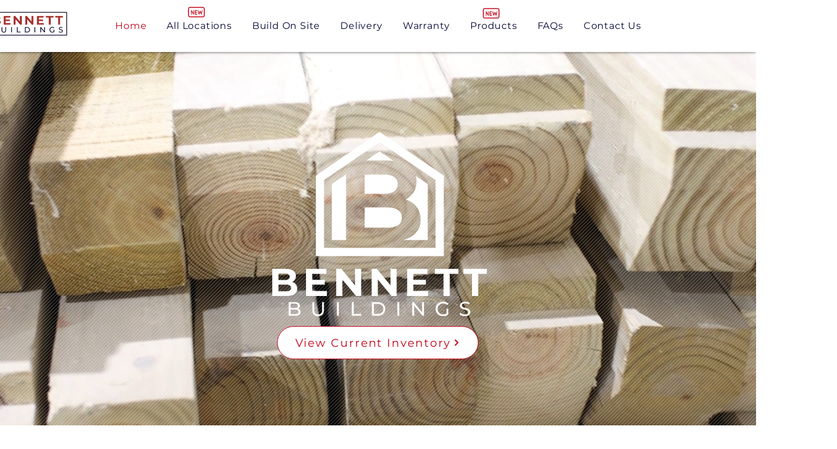

--- FILE ---
content_type: application/javascript
request_url: https://static.parastorage.com/services/wix-thunderbolt/dist/builderContextProviders.a864d4d5.chunk.min.js
body_size: 3844
content:
"use strict";(self.webpackJsonp__wix_thunderbolt_app=self.webpackJsonp__wix_thunderbolt_app||[]).push([[1833,9737],{16473:(t,e,n)=>{function o(t){return t}function i(t,e){return e}n.d(e,{P:()=>o,n:()=>i}),i.withConfig=function(){return function(t,e){return e}}},28600:(t,e,n)=>{n.r(e),n.d(e,{page:()=>j,site:()=>$});var o=n(77748),i=n(20590),r=n(32894);const s=(0,o.Og)([(0,o.KT)(i.YG,r.UU)],t=>{const e={};return{registerContextProvider:(t,n)=>{e[t]=n},has:t=>Boolean(e[t]),getContextProvider:t=>(e[t]||console.warn(`Context provider "${t}" is not registered, make sure to load it first with builderContextProvidersLoader.retrieveContextProviders().`),e[t]),getUseContextHook:n=>{const o=t.contextProviders[n];if(!o)return void console.warn(`Context provider "${n}" is not configured. Available providers: [${Object.keys(t.contextProviders).join(", ")}]`);const i=o.contextSpecifier?.hook;if(!i)return void console.warn(`Context provider "${n}" is missing contextSpecifier.hook configuration`);const r=e[n];if(!r)return void console.warn(`Context provider "${n}" module is not loaded. Did retrieveContextProviders() complete before rendering?`);const s=r[i];if("function"==typeof s)return s;console.warn(`Context provider "${n}" module does not export hook "${i}". Available exports: [${Object.keys(r).join(", ")}]`)}}});var c=n(32166),f=n(10553),a=n(37886),u=n(63386);const d=(0,o.Og)([(0,o.KT)(i.YG,r.UU),(0,o.KT)(i.Gp,r.UU),a.VL,r.W9,c.Ht,f.n,u.i$],(t,e,n,o,i,r,s)=>({retrieveContextProviders:async c=>{if(!r["specs.thunderbolt.contextProviders"])return;const f=e.compIdToContextsMap[c]||[];await Promise.all(f.map(async e=>{const{contextType:r}=e;try{const e=t.contextProviders[r];if(!e)throw new Error(`Context type "${r}" not found in site config`);const i=e.componentUrl,c=await n.loadModule(i);if(c.injectAccessTokenGetter){const t=s.getBoundAccessTokenFunction(e.appDefinitionId);c.injectAccessTokenGetter(t)}if(!c.default)throw new Error(`Module for "${r}" is missing default export (Provider component)`);o.registerContextProvider(r,c)}catch(t){throw i.captureError(t,{tags:{feature:"builder-context-providers",phase:"loading"},extra:{contextType:r,compId:c}}),t}}))}})),v=(0,o.Og)([(0,o.KT)(i.Gp,r.UU),r.O7,f.n],(t,e,n)=>({name:"builderContextProvidersLoader",pageWillMount:async()=>{n["specs.thunderbolt.contextProviders"]&&await Promise.all(Object.keys(t.compIdToContextsMap).map(t=>e.retrieveContextProviders(t)))}}));var p=n(69578),l=n(16537),h=n(16473);const g=(0,h.P)("feature-builder-context-providers/context-provider-service"),S=(t,e)=>({getAttachedContexts:e=>t.compIdToContextsMap[e]||[],subscribeToContextChanges:(t,n)=>e?e.subscribeToChanges(t,n):()=>{}}),m=(0,o.Og)([(0,o.KT)(i.Gp,r.UU),(0,o.lq)(r.ik)],(t,e)=>({definition:g,impl:({config:t})=>S(t,e),config:{compIdToContextsMap:t.compIdToContextsMap}})),y=(0,o.Og)([],()=>({definition:g,impl:({config:t})=>S(t),config:{compIdToContextsMap:{}}})),x=(0,h.P)("feature-builder-context-providers/context-binding-service"),b=(t,e)=>({getBindings:e=>t.compIdToBindingMap[e]||[],getInnerElementsBindings:e=>t.compIdToInnerElementsBindingMap[e]||[],subscribeToBindingChanges:(t,n)=>e?e.subscribeToChanges(t,n):()=>{}}),w=(0,o.Og)([(0,o.KT)(i.Gp,r.UU),(0,o.lq)(r.z7)],(t,e)=>({definition:x,impl:({config:t})=>b(t,e),config:{compIdToBindingMap:t.compIdToBindingMap,compIdToInnerElementsBindingMap:t.compIdToInnerElementsBindingMap}})),C=(0,o.Og)([],()=>({definition:x,impl:({config:t})=>b(t),config:{compIdToBindingMap:{},compIdToInnerElementsBindingMap:{}}}));var E=n(10820),P=n(41594),T=n.n(P),I=n(78997);const M=(0,o.Og)([r.W9,f.n],(t,e)=>{const n=Boolean(e["specs.thunderbolt.servicesInfra"]),o=Boolean(e["specs.thunderbolt.contextProviders"]);return n&&o?{wrapComponent:e=>(0,P.forwardRef)((n,o)=>{const i=(0,I.useService)(g),[,r]=(0,P.useState)(0),s=(0,P.useCallback)(()=>r(t=>t+1),[]);(0,P.useEffect)(()=>i.subscribeToContextChanges(n.compId,s),[n.compId,s,i]);const c=i.getAttachedContexts(n.id),f=T().createElement(e,{...n,ref:o});let a=f;for(let e=c.length-1;e>=0;e--){const{contextType:n,data:o}=c[e],i=t.getContextProvider(n),r=i?.default;if(!r)return f;const s=a;a=T().createElement(r,{...o||{}},s)}return a})}:{wrapComponent:t=>t}}),k=t=>"function"==typeof t?.peek&&"function"==typeof t?.get,O=(t,e,n)=>{const o=(i=t,JSON.parse(JSON.stringify(i)));var i;let r=o;for(let t=0;t<e.length;t++)if(t===e.length-1){r[e[t]]=n}else{const n=e[t];n in r||(r[n]={}),r=r[n]}return o},B=(t,e)=>t.reduce((t,n)=>{const o=e.getUseContextHook(n.contextProvider);if(!o)return t;const i=o();return Object.entries(n.properties).forEach(([e,n])=>{t[e]=((t,e)=>{let n=t;for(const t of e.split("."))if(n){const e=n[t];n=k(e)?e.get():e}return n})(i,n)}),t},{}),U=(0,o.Og)([r.W9,f.n],(t,e)=>{const n=Boolean(e["specs.thunderbolt.servicesInfra"]),o=Boolean(e["specs.thunderbolt.contextProviders"]);return n&&o?{wrapComponent:e=>(0,P.forwardRef)((n,o)=>{const i=(0,I.useService)(x),[,r]=(0,P.useState)(0),s=(0,P.useCallback)(()=>r(t=>t+1),[]);(0,P.useEffect)(()=>i.subscribeToBindingChanges(n.compId,s),[n.compId,s,i]);const c=i.getBindings(n.compId),f=B(c,t),a=i.getInnerElementsBindings(n.compId).reduce((e,{path:n,bindings:o})=>{const i=B(o,t);return O(e,n,i)},n.elementProps||{});return T().createElement(e,{...n,...f,elementProps:a,ref:o})})}:{wrapComponent:t=>t}}),$=t=>{t(p.TZ).to(y),t(p.TZ).to(C),t(r.W9).to(s),t(r.O7).to(d),t(E.xp).to(M),t(E.xp).to(U)},j=t=>{t(l.$.PageWillMountHandler).to(v),t(p.TZ).to(m),t(p.TZ).to(w)}},64666:(t,e,n)=>{n.d(e,{M:()=>c,f:()=>f});var o=n(16473);const i=(0,o.P)("core:signals");var r=n(65282);const s=(0,o.n)(i,()=>({signal:t=>{const e=(0,r.vP)(t);return{get:()=>e.value,set:t=>e.value=t,peek:()=>e.peek()}},computed:t=>{const e=(0,r.EW)(t);return{get:()=>e.value,peek:()=>e.peek()}},effect:r.QZ}));function c(t,e){const n=f().addService(i,s),o=new Map([...t?t.registeredServices:[],...n.registeredServices].map(t=>[t.definition.toString(),t])),r=new Map,c={getService(t){if(!r.has(t.toString())){const n=o.get(t.toString());if(!n){if(e)return e.getService(t);throw new Error(`Service ${t} is not provided`)}r.set(t.toString(),n.impl({config:n.config,getService:c.getService}))}return r.get(t.toString())},hasService:t=>o.has(t.toString()),addService(t,e,n){if(c.hasService(t))throw new Error(`Service ${t.toString()} is already provided`);o.set(t.toString(),{definition:t,impl:e,config:n||{}}),r.has(t.toString())||r.set(t.toString(),e({config:n||{},getService:c.getService}))},addServices(t){t.registeredServices.forEach(({definition:t})=>{if(c.hasService(t))throw new Error(`Service ${t.toString()} is already provided`)}),t.registeredServices.forEach(({definition:t,impl:e,config:n})=>{o.set(t.toString(),{definition:t,impl:e,config:n||{}})}),t.registeredServices.forEach(({definition:t,impl:e,config:n})=>{r.has(t.toString())||r.set(t.toString(),e({config:n||{},getService:c.getService}))})}};return o.forEach(({definition:t,impl:e,config:n})=>{r.has(t.toString())||r.set(t,e({config:n||{},getService:c.getService}))}),c}function f(t=[]){return{registeredServices:t,addService:(e,n,o)=>f([...t,{definition:e,impl:n,config:o}])}}},65282:(t,e,n)=>{n.d(e,{EW:()=>m,HN:()=>v,QZ:()=>C,vP:()=>p});var o=Symbol.for("preact-signals");function i(){if(f>1)f--;else{for(var t,e=!1;void 0!==c;){var n=c;for(c=void 0,a++;void 0!==n;){var o=n.o;if(n.o=void 0,n.f&=-3,!(8&n.f)&&l(n))try{n.c()}catch(n){e||(t=n,e=!0)}n=o}}if(a=0,f--,e)throw t}}var r=void 0;function s(t){var e=r;r=void 0;try{return t()}finally{r=e}}var c=void 0,f=0,a=0,u=0;function d(t){if(void 0!==r){var e=t.n;if(void 0===e||e.t!==r)return e={i:0,S:t,p:r.s,n:void 0,t:r,e:void 0,x:void 0,r:e},void 0!==r.s&&(r.s.n=e),r.s=e,t.n=e,32&r.f&&t.S(e),e;if(-1===e.i)return e.i=0,void 0!==e.n&&(e.n.p=e.p,void 0!==e.p&&(e.p.n=e.n),e.p=r.s,e.n=void 0,r.s.n=e,r.s=e),e}}function v(t,e){this.v=t,this.i=0,this.n=void 0,this.t=void 0,this.W=null==e?void 0:e.watched,this.Z=null==e?void 0:e.unwatched,this.name=null==e?void 0:e.name}function p(t,e){return new v(t,e)}function l(t){for(var e=t.s;void 0!==e;e=e.n)if(e.S.i!==e.i||!e.S.h()||e.S.i!==e.i)return!0;return!1}function h(t){for(var e=t.s;void 0!==e;e=e.n){var n=e.S.n;if(void 0!==n&&(e.r=n),e.S.n=e,e.i=-1,void 0===e.n){t.s=e;break}}}function g(t){for(var e=t.s,n=void 0;void 0!==e;){var o=e.p;-1===e.i?(e.S.U(e),void 0!==o&&(o.n=e.n),void 0!==e.n&&(e.n.p=o)):n=e,e.S.n=e.r,void 0!==e.r&&(e.r=void 0),e=o}t.s=n}function S(t,e){v.call(this,void 0),this.x=t,this.s=void 0,this.g=u-1,this.f=4,this.W=null==e?void 0:e.watched,this.Z=null==e?void 0:e.unwatched,this.name=null==e?void 0:e.name}function m(t,e){return new S(t,e)}function y(t){var e=t.u;if(t.u=void 0,"function"==typeof e){f++;var n=r;r=void 0;try{e()}catch(e){throw t.f&=-2,t.f|=8,x(t),e}finally{r=n,i()}}}function x(t){for(var e=t.s;void 0!==e;e=e.n)e.S.U(e);t.x=void 0,t.s=void 0,y(t)}function b(t){if(r!==this)throw new Error("Out-of-order effect");g(this),r=t,this.f&=-2,8&this.f&&x(this),i()}function w(t,e){this.x=t,this.u=void 0,this.s=void 0,this.o=void 0,this.f=32,this.name=null==e?void 0:e.name}function C(t,e){var n=new w(t,e);try{n.c()}catch(t){throw n.d(),t}var o=n.d.bind(n);return o[Symbol.dispose]=o,o}v.prototype.brand=o,v.prototype.h=function(){return!0},v.prototype.S=function(t){var e=this,n=this.t;n!==t&&void 0===t.e&&(t.x=n,this.t=t,void 0!==n?n.e=t:s(function(){var t;null==(t=e.W)||t.call(e)}))},v.prototype.U=function(t){var e=this;if(void 0!==this.t){var n=t.e,o=t.x;void 0!==n&&(n.x=o,t.e=void 0),void 0!==o&&(o.e=n,t.x=void 0),t===this.t&&(this.t=o,void 0===o&&s(function(){var t;null==(t=e.Z)||t.call(e)}))}},v.prototype.subscribe=function(t){var e=this;return C(function(){var n=e.value,o=r;r=void 0;try{t(n)}finally{r=o}},{name:"sub"})},v.prototype.valueOf=function(){return this.value},v.prototype.toString=function(){return this.value+""},v.prototype.toJSON=function(){return this.value},v.prototype.peek=function(){var t=r;r=void 0;try{return this.value}finally{r=t}},Object.defineProperty(v.prototype,"value",{get:function(){var t=d(this);return void 0!==t&&(t.i=this.i),this.v},set:function(t){if(t!==this.v){if(a>100)throw new Error("Cycle detected");this.v=t,this.i++,u++,f++;try{for(var e=this.t;void 0!==e;e=e.x)e.t.N()}finally{i()}}}}),S.prototype=new v,S.prototype.h=function(){if(this.f&=-3,1&this.f)return!1;if(32==(36&this.f))return!0;if(this.f&=-5,this.g===u)return!0;if(this.g=u,this.f|=1,this.i>0&&!l(this))return this.f&=-2,!0;var t=r;try{h(this),r=this;var e=this.x();(16&this.f||this.v!==e||0===this.i)&&(this.v=e,this.f&=-17,this.i++)}catch(t){this.v=t,this.f|=16,this.i++}return r=t,g(this),this.f&=-2,!0},S.prototype.S=function(t){if(void 0===this.t){this.f|=36;for(var e=this.s;void 0!==e;e=e.n)e.S.S(e)}v.prototype.S.call(this,t)},S.prototype.U=function(t){if(void 0!==this.t&&(v.prototype.U.call(this,t),void 0===this.t)){this.f&=-33;for(var e=this.s;void 0!==e;e=e.n)e.S.U(e)}},S.prototype.N=function(){if(!(2&this.f)){this.f|=6;for(var t=this.t;void 0!==t;t=t.x)t.t.N()}},Object.defineProperty(S.prototype,"value",{get:function(){if(1&this.f)throw new Error("Cycle detected");var t=d(this);if(this.h(),void 0!==t&&(t.i=this.i),16&this.f)throw this.v;return this.v}}),w.prototype.c=function(){var t=this.S();try{if(8&this.f)return;if(void 0===this.x)return;var e=this.x();"function"==typeof e&&(this.u=e)}finally{t()}},w.prototype.S=function(){if(1&this.f)throw new Error("Cycle detected");this.f|=1,this.f&=-9,y(this),h(this),f++;var t=r;return r=this,b.bind(this,t)},w.prototype.N=function(){2&this.f||(this.f|=2,this.o=c,c=this)},w.prototype.d=function(){this.f|=8,1&this.f||x(this)},w.prototype.dispose=function(){this.d()}},72666:(t,e,n)=>{n.d(e,{j:()=>o});const o=(0,n(16473).P)("core:provide-component")},73634:(t,e,n)=>{t.exports=n(98319)},78997:(t,e,n)=>{n.r(e),n.d(e,{ServicesManagerProvider:()=>C,WixServices:()=>M,useGetService:()=>E,useService:()=>P,useServices:()=>T});var o=n(65282),i=n(41594),r=n(73634),s=i.version.split(".").map(Number)[0],c=Symbol.for(s>=19?"react.transitional.element":"react.element");var f,a=Symbol.dispose||Symbol.for("Symbol.dispose");function u(t,e){var n=e.effect.S();return f=e,d.bind(e,t,n)}function d(t,e){e(),f=t}var v,p,l=function(){},h=((v={o:0,effect:{s:void 0,c:function(){},S:function(){return l},d:function(){}},subscribe:function(){return l},getSnapshot:function(){return 0},S:function(){},f:function(){}})[a]=function(){},v),g=Promise.prototype.then.bind(Promise.resolve());function S(){var t;p=void 0,null==(t=f)||t.f()}var m="undefined"!=typeof window?i.useLayoutEffect:i.useEffect;function y(t){void 0===t&&(t=0),p||(p=g(S));var e=(0,i.useRef)();null==e.current&&("undefined"==typeof window?e.current=h:e.current=function(t){var e,n,i,r,s=0,c=(0,o.QZ)(function(){n=this});return n.c=function(){s=s+1|0,r&&r()},(e={o:t,effect:n,subscribe:function(t){return r=t,function(){s=s+1|0,r=void 0,c()}},getSnapshot:function(){return s},S:function(){if(null!=f){var t=f.o,e=this.o;0==t&&0==e||0==t&&1==e?(f.f(),i=u(void 0,this)):1==t&&0==e||2==t&&0==e||(i=u(f,this))}else i=u(void 0,this)},f:function(){var t=i;i=void 0,null==t||t()}})[a]=function(){this.f()},e}(t));var n=e.current;return(0,r.useSyncExternalStore)(n.subscribe,n.getSnapshot,n.getSnapshot),n.S(),0===t&&m(S),n}Object.defineProperties(o.HN.prototype,{$$typeof:{configurable:!0,value:c},type:{configurable:!0,value:function(t){var e=t.data,n=y(1);try{return e.value}finally{n.f()}}},props:{configurable:!0,get:function(){return{data:this}}},ref:{configurable:!0,value:null}}),globalThis.WixReactContext||(globalThis.WixReactContext=(0,i.createContext)(void 0));var x=globalThis.WixReactContext,b=n(72666),w=n(64666);function C({servicesManager:t,children:e}){const{TopComponents:n,BottomComponents:o}=(()=>{const e=t.hasService(b.j)?t.getService(b.j):{getAllTopComponents:()=>null,getAllBottomComponents:()=>null};return{TopComponents:e?.getAllTopComponents(),BottomComponents:e?.getAllBottomComponents()}})();return i.createElement(x.Provider,{value:{getService:t.getService}},n&&i.createElement(n,null),e,o&&i.createElement(o,null))}function E(){const t=(0,i.useContext)(x);if(!t)throw new Error("No ServiceManagerProvider found in the component tree, make sure to wrap your app with ServicesManagerProvider");return t.getService}function P(t){const e=E();return function(t){y(t)}(),e(t)}function T(t){const e=E();if(!e)throw new Error("No ServiceManagerProvider found in the component tree, make sure to wrap your app with ServicesManagerProvider");return t.map(t=>e(t))}const I=(0,i.createContext)(void 0);function M(t){const e=(0,i.useContext)(I),[n]=(0,i.useState)(()=>(0,w.M)(t.servicesMap,e));return i.createElement(I.Provider,{value:n},i.createElement(C,{servicesManager:n},t.children))}},98319:(t,e,n)=>{
/**
 * @license React
 * use-sync-external-store-shim.production.js
 *
 * Copyright (c) Meta Platforms, Inc. and affiliates.
 *
 * This source code is licensed under the MIT license found in the
 * LICENSE file in the root directory of this source tree.
 */
var o=n(41594);var i="function"==typeof Object.is?Object.is:function(t,e){return t===e&&(0!==t||1/t==1/e)||t!=t&&e!=e},r=o.useState,s=o.useEffect,c=o.useLayoutEffect,f=o.useDebugValue;function a(t){var e=t.getSnapshot;t=t.value;try{var n=e();return!i(t,n)}catch(t){return!0}}var u="undefined"==typeof window||void 0===window.document||void 0===window.document.createElement?function(t,e){return e()}:function(t,e){var n=e(),o=r({inst:{value:n,getSnapshot:e}}),i=o[0].inst,u=o[1];return c(function(){i.value=n,i.getSnapshot=e,a(i)&&u({inst:i})},[t,n,e]),s(function(){return a(i)&&u({inst:i}),t(function(){a(i)&&u({inst:i})})},[t]),f(n),n};e.useSyncExternalStore=void 0!==o.useSyncExternalStore?o.useSyncExternalStore:u}}]);
//# sourceMappingURL=https://static.parastorage.com/services/wix-thunderbolt/dist/builderContextProviders.a864d4d5.chunk.min.js.map

--- FILE ---
content_type: application/javascript
request_url: https://static.parastorage.com/services/wix-thunderbolt/dist/group_4.cf388785.chunk.min.js
body_size: 10498
content:
(self.webpackJsonp__wix_thunderbolt_app=self.webpackJsonp__wix_thunderbolt_app||[]).push([[6469],{1030:(e,t,n)=>{"use strict";n.r(t),n.d(t,{WarmupDataAggregatorSymbol:()=>r.Wu,WarmupDataEnricherSymbol:()=>r.XE,WarmupDataPromiseSymbol:()=>r.cM,WarmupDataProviderSymbol:()=>r._w,editor:()=>i,site:()=>a});var r=n(78691);const o=(0,n(77748).Og)([r.cM],e=>({async getWarmupData(t,{timeout:n}={}){const r=Number.isFinite(n)?Promise.race([e,new Promise(e=>setTimeout(()=>e(null),n))]):e;return(await r)?.[t]??null}})),a=e=>{e(r._w).to(o)},i=e=>{e(r._w).to(o)}},2279:(e,t,n)=>{"use strict";n.r(t),n.d(t,{default:()=>r});const r={componentType:"Repeater",uiType:"FixedColumns",loadComponent:()=>n.e(2865).then(n.bind(n,52146))}},3444:(e,t,n)=>{"use strict";n.r(t),n.d(t,{default:()=>r});const r={componentType:"PageMountUnmount",loadComponent:()=>n.e(7457).then(n.bind(n,39758))}},6387:(e,t,n)=>{"use strict";n.r(t),n.d(t,{default:()=>r});const r={componentType:"TPAWidget",loadComponent:()=>Promise.all([n.e(671),n.e(1560)]).then(n.bind(n,68283))}},17131:(e,t,n)=>{"use strict";n.r(t),n.d(t,{default:()=>r});const r={componentType:"AppController",loadComponent:()=>n.e(7457).then(n.bind(n,15428))}},17872:(e,t,n)=>{"use strict";n.r(t),n.d(t,{default:()=>r});const r={componentType:"DivWithChildren",loadComponent:()=>n.e(7457).then(n.bind(n,75120))}},18447:(e,t,n)=>{"use strict";n.r(t),n.d(t,{OnLinkClickSymbol:()=>r.c7,PreviewTooltipCallback:()=>b,PreviewTooltipCallbackSymbol:()=>r.pK,name:()=>r.UU,site:()=>f});var r=n(93455),o=n(77748),a=n(32166),i=n(82658),s=n(41594),l=n.n(s);const c=(0,o.Og)([a.RV,r.c7,a.TQ],(e,{onLinkClick:t},n)=>({appDidMount:()=>{(0,i.fU)(e)||(e.addEventListener("click",t),n.mode.debug&&l().version.startsWith("18")&&Array.from(document.querySelectorAll?.("a")||[]).map(e=>e.addEventListener("click",t)))},appWillUnmount:()=>{e.removeEventListener("click",t)}}));var d=n(16537),u=n(10553),p=n(12482),g=n(45468),m=n(59070);const h=(e,t)=>!t["specs.thunderbolt.lightboxFromButton"]||e&&"button"!==e.tagName.toLowerCase(),y=(0,o.Og)([u.n,p.Fh,(0,o.m3)(p.y7),a.RV],(e,t,n,r)=>{const o=[],a=[];return{onLinkClick:async r=>{let i=!0;if(r.metaKey||r.ctrlKey)return;const s=((e,t)=>{let n=e.target;for(;n&&(!n.tagName||"a"!==n.tagName.toLowerCase()&&h(n,t));)n=n.parentNode;return n})(r,e);if(!s)return;const l=s.getAttribute("href")||"";if((e=>{if(!e)return!1;const t=e.getAttribute("href")||"";return e.getAttribute("data-cancel-link")||t.startsWith("#")&&"#"!==t})(s))return;const c=!!s.closest('[contenteditable="true"]'),d=l.startsWith("blob:")||c;d||(r.preventDefault(),await(0,g.J)());if((e=>{for(const t of e){if(t.handleClick(s))return i=!1,d&&r.preventDefault(),void r.stopPropagation()}})([...n,...o,...a,t]),!d&&i&&window&&l){const e=(0,m.D)(new URL(window.location.href),l).href;window.open(e,s.getAttribute("target")||"_self")}},registerPageClickHandler:(e,t)=>{"masterPage"===t?o.push(e):a.push(e)},removePageClickHandler:(e,t)=>{((e,t)=>{const n=e.findIndex(e=>e.handlerId===t);-1!==n&&e.splice(n,1)})("masterPage"===t?o:a,e.handlerId)}}}),b=(0,o.Og)([],()=>{const e={callback:()=>{}};return{getPreviewTooltipCallback:()=>e.callback,setPreviewTooltipCallback:t=>{e.callback=t}}}),f=e=>{e(r.c7).to(y),e(d.$.AppDidMountHandler,d.$.AppWillUnmountHandler).to(c)}},19595:(e,t,n)=>{"use strict";n.r(t),n.d(t,{defineRepeaterCustomElement:()=>c.z,editor:()=>u,site:()=>d});var r=n(10820),o=n(77748);const a=n(40943);var i;const s=function(e){return e.reduce((e,t)=>{const{componentType:n,loadComponent:r,uiType:o}=t;if(!n||!r)throw new Error("Error generating components loader! component entry (ComponentName/entry.ts) must be of type `ComponentEntry`");return e[o?`${n}_${o}`:n]=r,e},{})}((i=a).keys().map(e=>i(e).default)),l=(0,o.Og)([],()=>({getComponents:()=>s}));var c=n(88193);const d=e=>{e(r.A7).to(l)},u=d},20554:(e,t,n)=>{"use strict";n.r(t),n.d(t,{default:()=>r});const r={componentType:"TPAGluedWidget",loadComponent:()=>Promise.all([n.e(671),n.e(1560)]).then(n.bind(n,68283))}},22739:(e,t,n)=>{"use strict";n.r(t),n.d(t,{CyclicTabbingSymbol:()=>c.j,editor:()=>I,isElementTabbable:()=>b.S,name:()=>c.U,site:()=>f});var r=n(16537),o=n(77748),a=n(32166),i=n(20590),s=n(10553),l=n(69578),c=n(98323),d=n(17709),u=n.n(d);const p=["iframe","input","select","textarea","button","a[href]",'[tabindex]:not([tabindex="-1"])'].join(","),g="data-restore-tabindex",m=({screenReaderFocus:e=!1})=>{let t=[];const n=e=>(Array.isArray(e)?e:[e]).map(e=>`#${e}`).join(","),r=globalThis.window,o=(e=[])=>{r&&(t.length>0&&i(),t.push({cyclicTabbingParentCompIds:e}),function(e){function t(){const t=r.document.querySelectorAll(p),o=e?Array.from(r.document.querySelectorAll(n(e))):[];t.forEach(e=>{o.some(t=>t.contains(e))||a(e)})}u().measure(()=>{t()})}(e))},a=t=>{const n=t.getAttribute(g)||t.getAttribute("tabindex");u().mutate(()=>{t.setAttribute("tabindex","-1"),t.setAttribute(g,`${n}`),e&&t.setAttribute("aria-hidden","true")})};const i=()=>{u().measure(()=>{r.document.querySelectorAll(`[${g}]`).forEach(t=>{const n=t.getAttribute(g);u().mutate(()=>{"null"===n?t.removeAttribute("tabindex"):n&&t.setAttribute("tabindex",n),t.removeAttribute(g),e&&t.removeAttribute("aria-hidden")})})})},s=e=>{const r=n(e);t=t.filter(e=>n(e.cyclicTabbingParentCompIds)!==r);const a=t.pop();a&&o(a.cyclicTabbingParentCompIds)};return{enableCyclicTabbing:o,disableCyclicTabbing:e=>{r&&(i(),s(e))}}};var h=n(31511);const y=(0,o.Og)([a.RV,(0,o.KT)(i.AF,c.U),s.n,(0,o.KT)(i.YG,c.U),(0,o.lq)(l.j9)],(e,t,n,r,o)=>{let a,i;const s=r.isBuilderComponentModel;if((n["specs.thunderbolt.servicesInfra"]||s)&&o?.hasService(h.CyclicTabbingDefinition)){const e=o?.getService(h.CyclicTabbingDefinition);if(!e)throw new Error("CyclicTabbingService is not registered");({enableCyclicTabbing:a,disableCyclicTabbing:i}=e)}else({enableCyclicTabbing:a,disableCyclicTabbing:i}=m({browserWindow:e,screenReaderFocus:!!n["specs.thunderbolt.screen_reader_focus"]}));return{enableCyclicTabbing:a,disableCyclicTabbing:i,appWillMount:()=>{t.export({enableCyclicTabbing:a,disableCyclicTabbing:i})}}});var b=n(49563);const f=e=>{e(c.j).to(y),e(r.$.AppWillMountHandler).to(y)},I=f},27655:(e,t,n)=>{"use strict";n.r(t),n.d(t,{default:()=>r});const r={componentType:"FontRulersContainer",loadComponent:()=>n.e(3272).then(n.bind(n,95588))}},30344:(e,t,n)=>{"use strict";n.r(t),n.d(t,{default:()=>r});const r={componentType:"AppPart2",loadComponent:()=>n.e(2179).then(n.bind(n,97375))}},31893:(e,t,n)=>{"use strict";n.r(t),n.d(t,{default:()=>r});const r={componentType:"FontFaces",loadComponent:()=>n.e(34).then(n.bind(n,58268))}},35234:(e,t,n)=>{"use strict";n.r(t),n.d(t,{page:()=>u});var r=n(20636),o=n(77748),a=n(11045),i=n(20590);const s=["WPhoto","ImageX","ImageButton","MediaPlayer","StripColumnsContainer","Column","ClassicSection","SlideShowSlide","PageBackground","HoverBox","Section","HeaderSection","FooterSection","LinkBar","TextMask","MatrixGallery","PaginatedGridGallery","SliderGallery","SlideShowGallery"];var l=n(44237);function c(e){const t=function(e){return t=>{const{isSEOBot:n,staticMediaUrl:r}=t,{getPlaceholder:o}=(0,l.T)(e().getPlaceholder,{baseMediaUrl:r,isSEOBot:n});return{componentTypes:s,getExtendedProps:()=>({getPlaceholder:o}),pageWillMount:()=>window.externalsRegistry.imageClientApi.loaded,name:"ClientImagePlaceholder"}}}(e);return(0,o.Og)([(0,o.KT)(i.Gp,a.U)],t)}var d=n(16537);const u=e=>{{const t=c(()=>window.__imageClientApi__);e(r.jJ,d.$.PageWillMountHandler).to(t)}}},35251:(e,t,n)=>{"use strict";n.r(t),n.d(t,{default:()=>r});const r={componentType:"TPAMultiSection",loadComponent:()=>Promise.all([n.e(671),n.e(1560)]).then(n.bind(n,68283))}},40943:(e,t,n)=>{var r={"./AppController/entry.ts":17131,"./AppPart/entry.ts":88822,"./AppPart2/entry.ts":30344,"./ByocStyles/entry.ts":49241,"./ColumnsRepeater/Repeater_FixedColumns.entry.ts":42437,"./ColumnsRepeater/entry.ts":2279,"./DivWithChildren/entry.ts":17872,"./DynamicStructureContainer/entry.ts":59037,"./FluidColumnsRepeater/Repeater_FluidColumns.entry.ts":52111,"./FluidColumnsRepeater/entry.ts":62479,"./FontFaces/entry.ts":31893,"./FontRulersContainer/entry.ts":27655,"./GhostComp/entry.ts":50768,"./PageMountUnmount/entry.ts":3444,"./RemoteRefDeadComp/entry.ts":42890,"./SiteStyles/entry.ts":75053,"./TPAGluedWidget/entry.ts":20554,"./TPAModal/entry.ts":64424,"./TPAMultiSection/entry.ts":35251,"./TPAPopup/entry.ts":58731,"./TPASection/entry.ts":82578,"./TPAWidget/entry.ts":6387,"./TPAWorker/entry.ts":90241};function o(e){var t=a(e);return n(t)}function a(e){if(!n.o(r,e)){var t=new Error("Cannot find module '"+e+"'");throw t.code="MODULE_NOT_FOUND",t}return r[e]}o.keys=function(){return Object.keys(r)},o.resolve=a,e.exports=o,o.id=40943},42437:(e,t,n)=>{"use strict";n.r(t),n.d(t,{default:()=>r});const r={componentType:"Repeater",uiType:"FixedColumns",loadComponent:()=>n.e(2865).then(n.bind(n,52146))}},42890:(e,t,n)=>{"use strict";n.r(t),n.d(t,{default:()=>r});const r={componentType:"RemoteRefDeadComp",loadComponent:()=>n.e(7331).then(n.bind(n,91168))}},43901:(e,t,n)=>{"use strict";n.r(t),n.d(t,{CustomPageContextSymbol:()=>r.Oq,NavigationClickHandlerSymbol:()=>i.Fh,PageNumberSymbol:()=>r.xt,PopHistoryStateHandler:()=>r.Xq,Router:()=>r.Ix,RoutingBlockerManagerSymbol:()=>r.WU,RoutingLinkUtilsAPISymbol:()=>r.wy,RoutingMiddleware:()=>r.po,ShouldNavigateHandlerSymbol:()=>r.Xs,UrlChangeHandlerForPage:()=>r.Qc,UrlHistoryManagerSymbol:()=>r.$1,decodeUriComponentIfEncoded:()=>W.vP,getRelativeUrl:()=>W.qq,getUrlHash:()=>T.M$,getUrlQueryParam:()=>T.d6,keepInternalQueryParamsOnly:()=>y.R,removeProtocol:()=>T.b5,removeQueryParams:()=>T.b7,removeUrlHash:()=>T.K3,replaceProtocol:()=>T.rw,resolveUrl:()=>y.O,site:()=>ce});var r=n(71085),o=n(32166),a=n(16537),i=n(12482),s=n(75396),l=n(77748),c=n(39218),d=n(18795),u=n(25196),p=n(20590),g=n(87711),m=n(9492),h=n(10553),y=n(63763),b=n(66084),f=n(45468),I=n(82658),C=n(97e3);const v=e=>Object.entries(e).reduce((e,[t,n])=>(null!=n&&(e[t]="string"==typeof n?n:n.toString()),e),{}),P=(e,t,n,r,o,a)=>{const i=t?.anchorDataId??"SCROLL_TO_TOP";(e||"password-protected"===t?.biData?.pageType)&&(r.reportPageNavigationDone(t?.pageId,n),o.setGlobalsForErrors({tags:{pageId:t?.pageId}}),o.interactionEnded(u.mY[n],{paramsOverrides:v({pageId:t?.pageId,pn:a,navHasScrollToAnchor:"SCROLL_TO_TOP"!==i,navAnimate:t?.biData?.navAnimate,navType:t?.type?.toLowerCase(),pageType:t?.biData?.pageType})}))};var U=n(84448),T=n(85740);const S={handle:async e=>e},R={handleSync:e=>e,resolveCustomUrl:e=>e},w=(0,l.Og)([(0,l.KT)(p.YG,r.UU),(0,l.KT)(p._K,r.UU),g.eZ,b.re,r.jU,r.iN,U.W,(0,l.lq)(r.pE),(0,l.lq)(r.o6),(0,l.lq)(r.LK),(0,l.lq)(r.po.Dynamic),(0,l.lq)(r.po.Protected),(0,l.lq)(r.po.BlockingDialogs),r.xt,b.SB,(0,l.m3)(a.$.AppWillRenderFirstPageHandler),s.t7,r.$1,m.u6,o.Ht,o.RV,r.CT,r.WU,h.n],(e,t,n,r,o,i,s,l=S,p=S,g=R,m=S,h=S,b=S,U,{initPage:w},O,A,E,W,_,D,L,M,N)=>{const x=(t,n)=>{const r=t===e.baseUrl||"./"===t?e.baseUrl:t,o=new URL(r,`${e.baseUrl}/`);if(n){const e=(0,T.b7)(o.href);return(0,T.K3)(e)}return o.href},k=n=>{const r=x(n,!1),o=E.getParsedUrl(),a=L.getWhitelist(o);return(0,y.O)(r,e,{currentParsedUrl:o,queryParamsWhitelist:a},N,t.tpaSectionPageIds)},F=async({currentRoute:e,finalRouteInfo:o,navigationParams:a})=>{await(0,f.J)(),A.updateCurrentRouteInfo(o),E.pushUrlState(o.parsedUrl,a);const{contextId:i,pageId:l}=o;if(await w({pageId:l,contextId:i,anchorDataId:o.anchorDataId}),s.isFirstNavigation()){const e=!1;e&&_.phaseStarted(d.c.APP_WILL_RENDER_FIRST_PAGE),await Promise.all(O.map(e=>(0,f.a)(()=>e.appWillRenderFirstPage({pageId:l,contextId:i})))),e&&_.phaseEnded(d.c.APP_WILL_RENDER_FIRST_PAGE)}s.setShouldBlockRender(!1),n.addPageAndRootToRenderedTree(l,i,t.landingPagesIds[l],t.isResponsive);const p=await(async(e,t)=>{const{contextId:n,pageId:r}=e,o=await t(n,r),[a]=o.getAllImplementersOf(c.dB);return!!a})(o,r);return s.isFirstPage()||p||H(),await(0,f.J)(),o.biData={...o.biData,navAnimate:p},P(e,o,u.w4.NAVIGATION,W,_,U.getPageNumber()),!0},H=()=>{if(!(0,I.fU)(D))if(D.scrollTo({top:0}),N["specs.thunderbolt.postTransitionElementFocus"])if(s.isFirstPage()){const e=D.document.getElementById("SCROLL_TO_TOP");e?.focus()}else{const e=D.document.querySelector("main section");e?.focus({preventScroll:!0})}else{const e=D.document.getElementById("SCROLL_TO_TOP");e?.focus()}};let $=0;const B=async(e,n,c)=>{const d=x(e,!0),y=A.getCurrentRouteInfo(),f=y&&x(y.parsedUrl.href,!0);if(i.isSamePageUrl(f,d)){A.updateCurrentRouteInfo({...y,anchorDataId:n?.anchorDataId});const t=new URL(x(e,!1));return E.pushUrlState(t),t.hash||n?.disableScrollToTop||H(),!1}let I=k(e);if(I.biData=n?.biData,U.updatePageNumber(),((e,t,n,r,o)=>{e&&(n.reportPageNavigation(t?.pageId),r.interactionStarted("page-navigation",{paramsOverrides:v({pageId:t?.pageId,pn:o})}))})(y,I,W,_,U.getPageNumber()),A.updateWantedRouteInfo(I),I=g.handleSync(I),s.startDataFetching(),I=I&&await m.handle(I,c),s.endDataFetching(),I&&I.redirectUrl)return $<4?($++,P(y,I,u.w4.DYNAMIC_REDIRECT,W,_,U.getPageNumber()),B(I.redirectUrl)):($=0,P(y,I,u.w4.DYNAMIC_REDIRECT,W,_,U.getPageNumber()),!1);if($=0,I=I&&await p.handle(I),I=I&&await l.handle(I),I=I&&await b.handle(I),I=I&&await h.handle(I),!I)return P(y,I,u.w4.NAVIGATION_ERROR,W,_,U.getPageNumber()),!1;if(!I.pageJsonFileName&&h!==S)throw P(y,I,u.w4.NAVIGATION_ERROR,W,_,U.getPageNumber()),new Error(`did not find the json file name for pageId ${I.pageId}`);n?.anchorDataId&&(I.anchorDataId=n?.anchorDataId),t.popupPages[I.pageId]&&(I={...I,pageId:C.b._404_dp}),I.contextId=o.getRouteInfoContext(I);const T=I;if(i.isTpaSamePageNavigation(y,T))return((e,t,n)=>{A.updateCurrentRouteInfo(t),E.pushUrlState(t.parsedUrl,n),!n?.disableScrollToTop&&H(),t.biData={pageType:"tpa-same-page"},P(e,t,u.w4.INNER_ROUTE,W,_,U.getPageNumber())})(y,T,n),!1;if(s.isDuringNavigation()){const e=await s.waitForShouldContinueNavigation(),t=x(A.getCurrentRouteInfo().parsedUrl.href,!0);if(!e||d===t)return P(y,T,u.w4.CANCELED,W,_,U.getPageNumber()),!1}return s.startNavigation(),s.setShouldBlockRender(!0),y&&(await M.waitForAllListenersToResolve(),await(async(e,t)=>{const{contextId:n,pageId:r}=e,o=await t(n,r),i=await o.getAllImplementersOfAsync(a.$.PageWillUnmountHandler);await Promise.all(i.map(e=>e.pageWillUnmount({pageId:r,contextId:n})))})(y,r)),F({currentRoute:y,finalRouteInfo:T,navigationParams:n})};return{navigate:B,isInternalValidRoute:n=>{const r=(0,y.O)(n,e,{},N),o=g.resolveCustomUrl(r),{type:a,relativeUrl:i="",pageId:s}=o||r,l=e.mainPageId===s?i:(0,T.dB)(i),c=2===l.split("/").length||e.routes[l];switch(a){case"Dynamic":return!0;case"Static":return!!(c||t.tpaSectionPageIds[s]||t.appBuilderAppPageIds[s]);default:return _.meter("navigation_error",{paramsOverrides:{evid:"26",errorInfo:`invalid url: ${n}`,errorType:"invalid_routes",eventString:"error"}}),!1}},buildRouteInfo:k}}),O=(0,l.Og)([r.Ix,o.TQ,o.RV,o.Ht],(e,t,n,r)=>({appWillMount:async()=>{const o=E(n,t),a=(0,T.M$)(o),i=a?{anchorDataId:a}:{};r.phaseStarted("router_navigate"),await e.navigate(o,i),r.phaseEnded("router_navigate")}})),A=(0,l.Og)([r.Ix],e=>({onPopState:async t=>{await e.navigate(t.href)}})),E=(e,t)=>(0,I.fU)(e)||"react"===t.rendererType||e.location.host.includes("translate.goog")||e.location.host.includes("webcache.googleusercontent.com")?t.requestUrl:e.location.href;var W=n(91500);const _=(0,l.Og)([r.Cf],({commonNavigationClickHandler:e})=>({handlerId:r.UU,handleClick:t=>e(t)}));var D=n(39729),L=n(87813);const M=(0,l.Og)([r.Ix,(0,l.lq)(L.z)],(e,t)=>({commonNavigationClickHandler:n=>{let r=n.getAttribute("href");if(r=r?.replace(/\uFFFD/g,"").replace(/%EF%BF%BD/g,"")??"",!r)return!1;if("_blank"===n.getAttribute("target"))return!1;if(!e.isInternalValidRoute(r))return!1;const o=(0,T.M$)(r),a=n.getAttribute("data-anchor");if(window&&!(0,D.N)(window.location.href,r)&&t?.isEligible({anchorCompId:o,anchorDataId:a}))return t.navigate(r);const i="true"===(0,T.d6)(r,"disableScrollToTop");return e.navigate(r,{anchorDataId:a||o||"SCROLL_TO_TOP",disableScrollToTop:i}),!0}})),N=(0,l.Og)([(0,l.KT)(p.YG,r.UU),(0,l.KT)(p.AF,r.UU),o.HW],(e,t,n)=>{let r,o=null,a=null,i=!1;const s=()=>!r;n.then(()=>i=s());const l=[];return{getCurrentRouteInfo:()=>r||null,getPreviousRouterInfo:()=>o,getWantedRouteInfo:()=>a,getPageUriSEO:t=>{const n=e?.pagesMap[t];return n&&n.pageUriSEO?n.pageUriSEO:null},updateCurrentRouteInfo:e=>{const n=void 0===r;o=r,r=e,a=null,t.export({pageId:e.pageId}),n&&l.forEach(e=>e())},updateWantedRouteInfo:e=>{a=e},updateRouteInfoUrl:t=>{r&&(r.parsedUrl=t,r.relativeUrl=(0,W.qq)(t.href,e.baseUrl))},updateCurrentDynamicRouteInfo:e=>{r={...r,dynamicRouteData:e}},isLandingOnProtectedPage:s,getCurrentUrlWithoutQueryParams:()=>r?`${r.parsedUrl.origin}${r.parsedUrl.pathname}`:null,onRouterInitDone:e=>{l.push(e)},didLandOnProtectedPage:()=>i}});var x=n(62155),k=n.n(x);const F=(0,l.Og)([(0,l.KT)(p.YG,r.UU),s.t7,(0,l.KT)(p._K,r.UU),o.TQ,o.RV],(e,t,n,r,o)=>{const a=()=>o?.location.href||r.requestUrl;return{getLinkUtilsRoutingInfo(){const r=t.getCurrentRouteInfo()||(0,y.O)(new URL(a()).href,e),{pageId:o}=r,{mainPageId:i,pagesMap:s,routes:l,pageIdToPrefix:c,baseUrl:d}=e;return{mainPageId:i,pages:s,routes:k().omitBy(l,(e,t)=>"./"===t),pageIdToPrefix:c,pageId:o,relativeUrl:(0,W.qq)(a(),d),externalBaseUrl:d,pagesUriSEOs:n.pagesUriSeoML.primaryToCurrentLang}}}});var H=n(69578),$=n(59070),B=n(2730);var K=n(55363);const q=(0,l.Og)([b.re,s.t7],(e,t)=>({onUrlChange:async n=>{const o=t.getCurrentRouteInfo();if(o){t.updateRouteInfoUrl(n);const{contextId:a,pageId:i}=o,s=(await e(a,i)).getAllImplementersOf(r.Qc);return Promise.all(s.map(e=>e.onUrlChange(n)))}}})),G=(0,l.Og)([(0,l.KT)(p._K,r.UU),(0,l.KT)(p.AF,r.UU),o.RV,o.TQ,(0,l.m3)(s.BS),s.t7,o.Ht,h.n,(0,l.KT)(p.YG,r.UU),(0,l.lq)(H.j9)],({popupPages:e},t,n,r,o,a,i,s,l,c)=>{const d=l.isBuilderComponentModel,u=(s["specs.thunderbolt.servicesInfra"]||d)&&c&&c.hasService(K.UrlDefinition)?(()=>{const e=c.getService(K.UrlDefinition);return o.forEach(t=>e.addOnUrlChangeListener(t)),{...e,pushUrlState:(n,r={})=>{e.pushUrlState?.(n,r),t.export({currentUrl:e.getFullUrlWithoutQueryParams(),currentUrlWithQueryParams:e.getCurrentUrl(),relativeUrl:e.getRelativeUrl()})}}})():(()=>{const e=(({browserWindow:e,onUrlChangeListeners:t,requestUrl:n,externalBaseUrl:r,currentRouteInfo:o,logger:a,isUpdateHrefInSafariIncognitoOpen:i})=>{const s={};let l=[...t];const c=()=>e?.location.href||n,d=()=>(0,W.qq)(c(),r);return{api:{getHistoryState:()=>e&&e.history?e.history.state:null,updateHistoryState:t=>{if(e&&e.history&&t){const n=new URL(e.location.href);n.searchParams.sort(),e.history.replaceState(t,"",n.toString())}},getParsedUrl:()=>new URL(c()),getFullUrlWithoutQueryParams:()=>{const e=d(),t="./"===e?r:`${r}/`;return e.replace("./",t)},getRelativeUrl:d,getRelativeEncodedUrl:()=>(0,W.qw)(c(),r)},addOnUrlChangeListener:e=>l.push(e),removeOnUrlChangeListener:e=>l=l.filter(t=>t!==e),pushUrl:(t,{disableScrollToTop:n,skipHistory:r}={})=>{if(!e||!e.history)return;const c=new URL(e.location.href),d=(0,$.D)(c,t.href),u=d.toString();d.searchParams.sort(),c.searchParams.sort();const p={scrollY:e.scrollY};if(r&&e.history.replaceState(p,"",u),c.toString()===d.toString())return;if(!r){e.history.replaceState(p,"",c.toString());try{const t=n?{scrollY:p?.scrollY}:null;e.history.pushState(t,"",u),i&&(0,B.nr)(window)&&u!==window.location.href&&(window.location.href=u)}catch(e){a.captureError(e,{tags:{feature:"feature-router",pushStateError:!0}})}}const g=o.getCurrentRouteInfo()?.pageId;s.previousPageId===g&&l.forEach(e=>e.onUrlChange(new URL(u)))},getCurrentUrl:c,updateState:e=>{s.previousPageId=e}}})({browserWindow:n,requestUrl:r.requestUrl,externalBaseUrl:r.site.externalBaseUrl,onUrlChangeListeners:o,currentRouteInfo:a,logger:i,isUpdateHrefInSafariIncognitoOpen:!!s["specs.thunderbolt.update_href_in_safari_incognito"]});return{pushUrlState:(n,r={})=>{e.pushUrl(n,r),t.export({currentUrl:e.api.getFullUrlWithoutQueryParams(),currentUrlWithQueryParams:e.getCurrentUrl(),relativeUrl:e.api.getRelativeUrl()})},...e.api,...e}})();return t.export({addOnUrlChangeListener:u.addOnUrlChangeListener,removeOnUrlChangeListener:u.removeOnUrlChangeListener}),{name:"urlManager",appWillLoadPage({pageId:t}){e[t]||(i.updatePageId(t),u.updateState(t))},...u}}),j=(0,l.Og)([(0,l.m3)(r.Xq),o.RV,(0,l.m3)(s.BS),s.t7],(e,t,n,r)=>({appWillMount:()=>{t&&(t.history&&(t.history.scrollRestoration="manual"),t.addEventListener("popstate",async()=>{const o=t.location.href;await Promise.all(e.map(e=>e.onPopState(new URL(o))));const a=r.getPreviousRouterInfo()?.pageId,i=r.getCurrentRouteInfo()?.pageId;a&&a!==i||n.forEach(e=>e.onUrlChange(new URL(o)))}))}}));var V=n(6623),Y=n(19025);const Q=(0,l.Og)([V.F,r.$1],(e,t)=>{const n=(t,n,r,o=1112,a)=>{e.logger.log({src:76,evid:o,clickType:t,value:n,url:r,...a},{endpoint:"pa"})};return{handlerId:"reportBi",handleClick:e=>{const r=e.getAttribute("href")||"",o=t.getFullUrlWithoutQueryParams();if((0,Y.ii)(r)&&n("phone-clicked",r,o),(0,Y.QJ)(r)&&n("email-clicked",r,o),(0,Y.lH)(r)&&n("whatsapp-clicked",r,o),e.classList.contains("wixui-rich-text__text")){const t={element_id:e.offsetParent?.id||"",url:e.baseURI,elementGroup:"element_group_button",elementTitle:e.innerText,actionName:null,details:null,elementType:"element_type_val_link",value:r};n("web-link-clicked",r,o,1113,t)}return!1}}});var z=n(25083);const J=(0,l.Og)([(0,l.lq)(z.a),(0,l.KT)(p.YG,r.UU)],(e,t)=>{const n=n=>{const{routes:r}=t,o=e?.getUrlPageRoute(r,n.relativeUrl);return o?{...n,...r[o]}:null};return{handleSync:r=>{const{routes:o,isWixSite:a}=t;if(r.type)return r;const i=n(r);if(i){const t=i.pageIds;if(!t||0===t.length)return i;const n=t[0],a=Object.keys(o).find(e=>o[e].pageIds?.includes(n))||"";if(!a)return i;const s=e?.buildDefaultUrl(r.relativeUrl,a);return{...i,relativeUrl:s,relativeEncodedUrl:s}}const s=["https:","http:"].includes(r.parsedUrl.protocol);return a&&s?{...r,...o["./"]}:r},resolveCustomUrl:n}}),X=(0,l.Og)([s.hT],e=>({handle:async t=>{if(!t.pageId)throw new Error(`did not find the pageId for the requested url ${t.parsedUrl?.pathname}`);const n=C.b[t.pageId]?t.pageId:e.getPageById(t.pageId)?.pageJsonFileName;return{...t,pageJsonFileName:n}}})),Z=(0,l.Og)([(0,l.KT)(p.YG,r.UU)],e=>({handle:async t=>t.pageId&&t.pageId!==C.b._404_dp&&!t.isPartialStaticRouteMatch||!e.customNotFoundPage?.pageId?t:{...t,pageId:e.customNotFoundPage?.pageId,relativeUrl:e.customNotFoundPage?.pageRoute}})),ee=(0,l.Og)([],()=>({isSamePageUrl:(e,t)=>e===t,isTpaSamePageNavigation:(e,t)=>e?.pageId===t.pageId&&"Static"===t.type&&"Dynamic"!==e?.type})),te=(0,l.Og)([],()=>({getRouteInfoContext:e=>(0,T.Wq)(e)})),ne=(0,l.Og)([(0,l.KT)(p.wk,r.UU),o.Ht],(e,t)=>({name:"pageNumber",updatePageNumber:()=>{const n=(e.get()?.pageNumber||0)+1;t.updatePageNumber(n),e.update(()=>({pageNumber:n}))},appWillLoadPage:()=>{},getPageNumber:()=>e.get()?.pageNumber||1})),re=(0,l.Og)([(0,l.KT)(p.YG,r.UU),(0,l.KT)(p._K,r.UU)],(e,{pagesUriSeoML:{languagesToPagesData:t}})=>({getPageById:t=>e.pagesMap[t],getCurrentPageHierarchyMapping:(e,n="primary")=>t[n]?.[e]||t.primary[e]}));var oe=n(48603);const ae=(0,l.Og)([],()=>({getWhitelist:()=>oe.I}));var ie=n(77212);const se="navigation_blocker_manager",le=(0,l.Og)([o.Ht],e=>{let t,n={};function r(r){return new Promise((o,a)=>{t=setTimeout(()=>{e.meter(se,{paramsOverrides:{evid:"26",errorInfo:"Reslove promise all taking too long",errorType:"navigation_blocker_manager_timedout",eventString:"error"}}),n={},a(new Error("waitForAllListenersToResolve: Operation timed out"))},r)})}const o=e=>{const{promise:t,resolver:r}=(0,ie.Q)();return n[e]={promise:t,resolver:r},r},a=async e=>{const t=n[e];t&&(t.resolver(),delete n[e])};return{async waitForAllListenersToResolve(){e.interactionStarted(se);try{await async function(e,n){await Promise.race([Promise.all(e),r(n)]),clearTimeout(t)}([...Object.values(n).map(({promise:e})=>e)],500),e.interactionEnded(se)}catch(e){console.error("Error:",e.message)}},registerWithId:o,resolveById:a,extendRendererProps:async()=>({registerRoutingBlocker:o,resolveRoutingBlocker:a})}}),ce=e=>{e(r.Ix).to(w),e(r.LK).to(J),e(r.WU,o.Cl).to(le),e(r.pE).to(X),e(r.o6).to(Z),e(a.$.AppWillMountHandler).to(O),e(r.Xq).to(A),e(r.wy).to(F),e(i.Fh).to(_),e(r.Cf).to(M),e(s.t7).to(N),e(a.$.AppWillMountHandler).to(j),e(s.BS).to(q),e(r.$1,a.$.AppWillLoadPageHandler).to(G),e(r.jU).to(te),e(r.iN).to(ee),e(i.y7).to(Q),e(r.xt,a.$.AppWillLoadPageHandler).to(ne),e(s.hT).to(re),e(r.CT).to(ae)}},49241:(e,t,n)=>{"use strict";n.r(t),n.d(t,{default:()=>r});const r={componentType:"ByocStyles",loadComponent:()=>n.e(8840).then(n.bind(n,48340))}},50768:(e,t,n)=>{"use strict";n.r(t),n.d(t,{default:()=>r});const r={componentType:n(82808).Nb,loadComponent:()=>Promise.all([n.e(671),n.e(8149)]).then(n.bind(n,84264))}},52111:(e,t,n)=>{"use strict";n.r(t),n.d(t,{default:()=>r});const r={componentType:"Repeater",uiType:"FluidColumns",loadComponent:()=>Promise.all([n.e(671),n.e(3119)]).then(n.bind(n,3460))}},56695:(e,t,n)=>{"use strict";n.r(t),n.d(t,{WindowMessageRegistrarSymbol:()=>i.Z,site:()=>s});var r=n(77748),o=n(32166);const a=(0,r.Og)([o.RV],e=>({addWindowMessageHandler(t){e._addWindowMessageHandler(t)}}));var i=n(53284);const s=e=>{e(i.Z).to(a)}},58731:(e,t,n)=>{"use strict";n.r(t),n.d(t,{default:()=>r});const r={componentType:"TPAPopup",loadComponent:()=>n.e(46).then(n.bind(n,92009))}},59037:(e,t,n)=>{"use strict";n.r(t),n.d(t,{default:()=>r});const r={componentType:"DynamicStructureContainer",loadComponent:()=>n.e(7457).then(n.bind(n,92632))}},62479:(e,t,n)=>{"use strict";n.r(t),n.d(t,{default:()=>r});const r={componentType:"Repeater",uiType:"FluidColumns",loadComponent:()=>Promise.all([n.e(671),n.e(3119)]).then(n.bind(n,3460))}},64424:(e,t,n)=>{"use strict";n.r(t),n.d(t,{default:()=>r});const r={componentType:"TPAModal",loadComponent:()=>n.e(9507).then(n.bind(n,50099))}},72050:(e,t,n)=>{"use strict";n.r(t),n.d(t,{ScrollRestorationAPISymbol:()=>a.s,editor:()=>b,editorPage:()=>f,page:()=>y,site:()=>h});var r=n(77748),o=n(20590),a=n(41596);const i=(0,r.Og)([(0,r.KT)(o.Gp,a.U),a.s],({shouldRestoreScrollPosition:e},t)=>({pageDidUnmount(){if(e){t.getScrollYHistoryState()?t.restoreScrollPosition():t.scrollToTop()}}}));var s,l=n(16537),c=n(32166),d=n(82658),u=n(2730);!function(e){e[e.PORTRAIT=0]="PORTRAIT",e[e.LANDSCAPE=1]="LANDSCAPE"}(s||(s={}));const p=(0,r.Og)([c.RV],e=>{function t(){return e.matchMedia("(orientation: portrait)").matches?s.PORTRAIT:s.LANDSCAPE}return{appDidMount(){if((0,d.fU)(e))return;const n=(0,u.nr)(e)&&(0,u.Fb)(e)&&!(0,u.sf)(e);if((0,u.H8)(e)||n){let n,r=null,o=0,a=!1;e.addEventListener("scroll",()=>{setTimeout(()=>{a||(o=e.scrollY)})},{passive:!0}),e.addEventListener("fullscreenchange",()=>{const i=e.document.fullscreenElement;if(a=Boolean(i),a)r=i,n=t();else{const a=t();n===a?e.scrollTo({top:o}):r?.scrollIntoView()}})}}}});var g=n(71085);const m=(0,r.Og)([c.RV,g.$1],(e,t)=>{const n=()=>{const e=t.getHistoryState();return e?.scrollY};return{getScrollYHistoryState:n,updateHistoryStateCurrentScrollY(){(0,d.fU)(e)||t.updateHistoryState({scrollY:e.scrollY})},restoreScrollPosition(){if(!(0,d.fU)(e)){const t=n();t&&e.scrollTo(0,t)}},scrollToTop(t){(0,d.fU)(e)||e.scrollTo({left:0,top:0,behavior:t})}}}),h=e=>{e(l.$.AppDidMountHandler).to(p),e(a.s).to(m)},y=e=>{e(l.$.PageDidUnmountHandler).to(i)},b=h,f=y},72309:(e,t,n)=>{"use strict";n.r(t),n.d(t,{BaseTraitSymbol:()=>l.CI,ComponentDriverProviderSymbol:()=>l.r4,ComponentDriverSymbol:()=>l.O$,ComponentPropsExtenderSymbol:()=>l.jJ,ComponentWillMountSymbol:()=>l.ls,ComponentsStoreSymbol:()=>l.KZ,editor:()=>R,editorPage:()=>w,groupByMultipleComponentTypes:()=>c.V,page:()=>S});var r=n(77748),o=n(20590),a=n(16537),i=n(87711),s=n(66084),l=n(20636),c=n(30303);const d=(0,r.Og)([(0,r.m3)(l.jJ),i.Ji,s.zB,s.QK],(e,t,n,r)=>({name:"pageWillMountPropsExtender",async pageWillMount(){const o=(0,c.V)(e),a=Object.entries(n).map(async([e,{componentType:t}])=>{const n=(o[t]||[]).map(t=>t.getExtendedProps(e,r[e]));return n.length?{[e]:Object.assign({},...await Promise.all(n))}:null}),i=Object.assign({},...await Promise.all(a));t.update(i)}}));var u=n(62155),p=n.n(u),g=n(39218);const m=(0,r.Og)([(0,r.m3)(l.ls),l.KZ,g.KC,g.Is],(e,t,n,r)=>{let o=()=>{};return{name:"componentWillMount",async pageWillMount(){const a=await n.load(r).components,i=(0,c.V)(e),s=await Promise.all((0,u.flatten)(Object.entries(a).map(([e,{componentType:n}])=>{if(!i[n])return null;const r=t.get(e);return i[n].map(({componentWillMount:e})=>e(r))})));o=()=>s.forEach(e=>e?.())},pageWillUnmount:()=>{o()}}}),h=(e,t,n={})=>{const r=p().groupBy(t,"componentType"),o=(t,o,a,i)=>{const s=Object.assign({id:t,componentType:o,uiType:a,getConfig:e=>n[e][t],builderType:i},...e.map(e=>e(t)));return r[o]?Object.assign({},s,...r[o].map(e=>e.getComponentDriver(s))):s};return{createComponent:o,createComponents:e=>p().mapValues(e,({componentType:e,uiType:t,builderType:n},r)=>o(r,e,t,n))}};var y=n(66225);const b=(0,r.Og)([y.T],e=>t=>({onClick:n=>e.register(t,"onClick",n),onMouseEnter:n=>e.register(t,"onMouseEnter",n),onMouseLeave:n=>e.register(t,"onMouseLeave",n),onChange:n=>e.register(t,"onChange",n),onKeyDown:n=>e.register(t,"onKeyDown",n)})),f=(0,r.Og)([i.Ji],e=>t=>({updateProps:n=>e.update({[t]:n}),getProps:()=>e.get(t)}));var I=n(478);const C=(0,r.Og)([I.e],e=>t=>({updateStyle:n=>e.update({[t]:n})}));var v=n(61521);const P=(0,r.Og)([v.Q],e=>t=>({getCompRef:()=>e.getCompRefById(t)}));var U=n(32166);const T=(0,r.Og)([(0,r.KT)(o.Gp,l.UU),U.Ht,i.eZ],({componentsUnderFoldMap:e},t,n)=>({pageDidMount(){const r={},o={};Object.values(e).forEach(e=>{const{componentType:t,compId:a}=e;if(e.widgetId)return void(r[e.widgetId]=!0);let i=t;const s=n.get(a);if(s){const{componentType:e,uiType:t}=s;i=t?`${e}_${t}`:e}o[i]=!0}),t.meter("components-under-fold",{customParams:{compTypesUnderFold:Object.keys(o),widgetIdsUnderFold:Object.keys(r)}})}})),S=e=>{const t=(0,r.Og)([(0,r.m3)(l.CI),(0,r.m3)(l.O$),(0,r.KT)(o.Gp,"__componentsConfig__")],h);e(a.$.PageWillMountHandler).to(d),e(a.$.PageWillMountHandler,a.$.PageWillUnmountHandler).to(m),e(l.r4).to(t),e(l.CI).to(b),e(l.CI).to(C),e(l.CI).to(f),e(l.CI).to(P),e(a.$.PageDidMountHandler).to(T)},R=e=>{const t=(0,r.Og)([(0,r.m3)(l.CI),(0,r.m3)(l.O$)],h);e(l.r4).to(t),e(l.CI).to(b),e(l.CI).to(C),e(l.CI).to(f),e(l.CI).to(P)},w=e=>{e(a.$.PageWillMountHandler,a.$.PageWillUnmountHandler).to(m)}},75053:(e,t,n)=>{"use strict";n.r(t),n.d(t,{default:()=>r});const r={componentType:"SiteStyles",loadComponent:()=>Promise.all([n.e(671),n.e(1632)]).then(n.bind(n,4268))}},82578:(e,t,n)=>{"use strict";n.r(t),n.d(t,{default:()=>r});const r={componentType:"TPASection",loadComponent:()=>Promise.all([n.e(671),n.e(1560)]).then(n.bind(n,68283))}},88193:(e,t,n)=>{"use strict";n.d(t,{z:()=>m});var r,o=n(17709),a=n.n(o),i=new Uint8Array(16);function s(){if(!r&&!(r="undefined"!=typeof crypto&&crypto.getRandomValues&&crypto.getRandomValues.bind(crypto)||"undefined"!=typeof msCrypto&&"function"==typeof msCrypto.getRandomValues&&msCrypto.getRandomValues.bind(msCrypto)))throw new Error("crypto.getRandomValues() not supported. See https://github.com/uuidjs/uuid#getrandomvalues-not-supported");return r(i)}const l=/^(?:[0-9a-f]{8}-[0-9a-f]{4}-[1-5][0-9a-f]{3}-[89ab][0-9a-f]{3}-[0-9a-f]{12}|00000000-0000-0000-0000-000000000000)$/i;const c=function(e){return"string"==typeof e&&l.test(e)};for(var d=[],u=0;u<256;++u)d.push((u+256).toString(16).substr(1));const p=function(e){var t=arguments.length>1&&void 0!==arguments[1]?arguments[1]:0,n=(d[e[t+0]]+d[e[t+1]]+d[e[t+2]]+d[e[t+3]]+"-"+d[e[t+4]]+d[e[t+5]]+"-"+d[e[t+6]]+d[e[t+7]]+"-"+d[e[t+8]]+d[e[t+9]]+"-"+d[e[t+10]]+d[e[t+11]]+d[e[t+12]]+d[e[t+13]]+d[e[t+14]]+d[e[t+15]]).toLowerCase();if(!c(n))throw TypeError("Stringified UUID is invalid");return n};const g=function(e,t,n){var r=(e=e||{}).random||(e.rng||s)();if(r[6]=15&r[6]|64,r[8]=63&r[8]|128,t){n=n||0;for(var o=0;o<16;++o)t[n+o]=r[o];return t}return p(r)},m=e=>{if(e.customElements&&!e.customElements.get("fluid-columns-repeater")){class t extends e.HTMLElement{constructor(){super(),this.itemWidth=0,this.repeaterWidth=0,this.waitForUpdate=!1,this.styleId="",this.styleId=g(),document.createElement("div"),this.handleItemAdded=this.handleItemAdded.bind(this),this.itemsObserver=new e.ResizeObserver(e=>{this.itemWidth=e[0].contentRect.width,this.updateAbsoluteStyles()}),this.widthObserver=new e.ResizeObserver(e=>this.onRepeaterResized(e)),this.observer=this.createMutationObserver()}disconnectedCallback(){this.widthObserver.disconnect(),this.observer.disconnect(),this.styleElement?.remove()}handleItemAdded(e){const t="list"===this.getAttribute("role");e instanceof HTMLElement&&(t&&e.setAttribute("role","listitem"),this.itemsObserver.observe(e))}connectedCallback(){this.styleElement=this.getStyleElement(),this.widthObserver.observe(this);Array.from(this.childNodes).forEach(this.handleItemAdded),this.observer.observe(this,{attributes:!1,childList:!0,subtree:!1})}getStyleElement(){const t=`${this.containerId}-styles-${this.styleId}`;let n=e.document.getElementById(t);return n?n.textContent="":(n=e.document.createElement("style"),n.id=t,e.document.head.appendChild(n)),n}createMutationObserver(){return new e.MutationObserver(t=>{t.forEach(t=>{Array.from(t.removedNodes).forEach(t=>{t instanceof e.HTMLElement&&this.itemsObserver.unobserve(t)}),Array.from(t.addedNodes).forEach(this.handleItemAdded)}),this.updateAbsoluteStyles()})}onRepeaterResized(e){const t=e[0].contentRect.width;this.repeaterWidth!==t&&(this.repeaterWidth=t,this.updateAbsoluteStyles())}getStyleCss(e,t){const n=t.map(e=>{const t="insetInlineStart"in e?`inset-inline-start: ${e.insetInlineStart}`:`inset-inline-end: ${e.insetInlineEnd}`;return`#${this.containerId} #${e.id} {position: absolute; top: ${e.top}; ${t}; margin: 0;}`});return[`#${this.containerId}, #${this.containerId} > fluid-columns-repeater { height: ${e}px; display: block;}`,...n].join("\n")}attributeChangedCallback(e,t,n){t&&t!==n&&this.updateAbsoluteStyles()}static get observedAttributes(){return["vertical-gap","horizontal-gap","justify-content","direction"]}get numberOfItems(){return parseInt(this.getAttribute("items"),10)}get verticalGap(){return parseInt(this.getAttribute("vertical-gap"),10)}get horizontalGap(){return parseInt(this.getAttribute("horizontal-gap"),10)}get containerId(){return this.getAttribute("container-id")}get direction(){return this.getAttribute("direction")}get justifyContent(){return this.getAttribute("justify-content")}getNumberOfColumns({repeaterWidth:e,itemWidth:t,horizontalGap:n}){return Math.max(Math.floor(e/(t+2*n)),1)}getItemHorizontalPosition({repeaterWidth:e,itemWidth:t,column:n,horizontalGap:r,justifyContent:o}){const a=Math.min(this.getNumberOfColumns({repeaterWidth:e,itemWidth:t,horizontalGap:r}),this.numberOfItems),i=e-a*(t+2*r),s=t*n+r*(2*(n+1)-1);switch(o){case"start":return s;case"end":return i+s;case"center":return i/2+s;default:return 0===s?s:i/(a-1)*n+s}}async updateAbsoluteStyles(){this.waitForUpdate||(this.waitForUpdate=!0,a().measure(()=>{const e=Array.from(this.children);if(!e.length)return void(this.waitForUpdate=!1);0===this.itemWidth&&(this.itemWidth=e[0].clientWidth);const t=e.map(e=>({width:e.clientWidth,height:e.clientHeight}));this.waitForUpdate=!1,a().mutate(()=>{const{numberOfItems:n,itemWidth:r,repeaterWidth:o,horizontalGap:a,verticalGap:i,justifyContent:s,direction:l}=this;if(Object.keys(t).length!==n||!r||!o)return;const c=this.getNumberOfColumns({repeaterWidth:o,itemWidth:r,horizontalGap:a});let d=0;const u=e.reduce((e,r,o)=>{const a=e[o]+t[o].height+2*i;return o<n-c?[...e,a]:(d=Math.max(a-i,d),e)},new Array(c).fill(i));d-=2*i;const p="ltr"===l?"insetInlineStart":"insetInlineEnd",g=e.reduce((e,{id:t},n)=>{const i=n%c,l=this.getItemHorizontalPosition({itemWidth:r,horizontalGap:a,column:i,justifyContent:s,repeaterWidth:o});return[...e,{id:t,top:`${u[n]}px`,[p]:`${l}px`}]},[]);this.styleElement.textContent=this.getStyleCss(d,g),this.style.setProperty("visibility",null)})}))}}e.customElements.define("fluid-columns-repeater",t)}}},88822:(e,t,n)=>{"use strict";n.r(t),n.d(t,{default:()=>r});const r={componentType:"AppPart",loadComponent:()=>n.e(7547).then(n.bind(n,56243))}},90241:(e,t,n)=>{"use strict";n.r(t),n.d(t,{default:()=>r});const r={componentType:"TPAWorker",loadComponent:()=>n.e(3682).then(n.bind(n,99696))}}}]);
//# sourceMappingURL=https://static.parastorage.com/services/wix-thunderbolt/dist/group_4.cf388785.chunk.min.js.map

--- FILE ---
content_type: application/javascript
request_url: https://static.parastorage.com/services/editor-elements-library/dist/thunderbolt/rb_wixui.thunderbolt[FooterContainer_ShadowTopScreen].2e738e44.bundle.min.js
body_size: 907
content:
!function(e,t){"object"==typeof exports&&"object"==typeof module?module.exports=t(require("react")):"function"==typeof define&&define.amd?define("rb_wixui.thunderbolt[FooterContainer_ShadowTopScreen]",["react"],t):"object"==typeof exports?exports["rb_wixui.thunderbolt[FooterContainer_ShadowTopScreen]"]=t(require("react")):e["rb_wixui.thunderbolt[FooterContainer_ShadowTopScreen]"]=t(e.React)}("undefined"!=typeof self?self:this,function(e){return function(){var t={"Xdf/":function(t){"use strict";t.exports=e},Fe5V:function(e){function t(){return e.exports=t=Object.assign?Object.assign.bind():function(e){for(var t=1;t<arguments.length;t++){var n=arguments[t];for(var r in n)({}).hasOwnProperty.call(n,r)&&(e[r]=n[r])}return e},e.exports.__esModule=!0,e.exports.default=e.exports,t.apply(null,arguments)}e.exports=t,e.exports.__esModule=!0,e.exports.default=e.exports}},n={};function r(e){var o=n[e];if(void 0!==o)return o.exports;var a=n[e]={exports:{}};return t[e](a,a.exports,r),a.exports}r.n=function(e){var t=e&&e.__esModule?function(){return e.default}:function(){return e};return r.d(t,{a:t}),t},r.d=function(e,t){for(var n in t)r.o(t,n)&&!r.o(e,n)&&Object.defineProperty(e,n,{enumerable:!0,get:t[n]})},r.o=function(e,t){return Object.prototype.hasOwnProperty.call(e,t)},r.r=function(e){"undefined"!=typeof Symbol&&Symbol.toStringTag&&Object.defineProperty(e,Symbol.toStringTag,{value:"Module"}),Object.defineProperty(e,"__esModule",{value:!0})};var o={};return function(){"use strict";r.r(o),r.d(o,{components:function(){return x}});var e=r("Fe5V"),t=r.n(e),n=r("Xdf/"),a=r.n(n);function s(e){var t,n,r="";if("string"==typeof e||"number"==typeof e)r+=e;else if("object"==typeof e)if(Array.isArray(e))for(t=0;t<e.length;t++)e[t]&&(n=s(e[t]))&&(r&&(r+=" "),r+=n);else for(t in e)e[t]&&(r&&(r+=" "),r+=t);return r}var i=function(){for(var e,t,n=0,r="";n<arguments.length;)(e=arguments[n++])&&(t=s(e))&&(r&&(r+=" "),r+=t);return r};var d=e=>{let{id:n,className:r,skinClassName:o,tagName:s="div",transition:d,transitionEnded:c,eventHandlers:l,skinStyles:u,children:p,tabIndex:m,lang:f}=e;const h=s;return a().createElement(h,t()({id:n,className:i(o,d&&u[d],c&&u.transitionEnded,r),tabIndex:m,lang:f},l),p)},c={screenWidthBackground:"mHVav2",HeaderHideToTop:"P_WOoo",headerHideToTop:"P_WOoo",HeaderHideToTopReverse:"VrTGE_",headerHideToTopReverse:"VrTGE_",HeaderFadeOut:"RAL9jP",headerFadeOut:"RAL9jP",transitionEnded:"KbHDmO",HeaderFadeOutReverse:"qCzQea",headerFadeOutReverse:"qCzQea",inlineContent:"cxRbNC",centeredContent:"mF0ysz",centeredContentBg:"vgYTsH",ShadowTopScreen:"QPXOgh",shadowTopScreen:"QPXOgh",ln:"uMvmW2",left:"YkDlK6",right:"tC_YH3",center:"DSZznh",bg:"fjTj_B"};var l=e=>{let{wrapperProps:r,children:o}=e;return n.createElement(d,t()({},r,{skinClassName:c.ShadowTopScreen,skinStyles:c}),n.createElement("div",{className:c.screenWidthBackground},n.createElement("div",{className:c.bg})),n.createElement("div",{className:c.centeredContent},n.createElement("div",{className:c.centeredContentBg},n.createElement("div",{className:c.ln+" "+c.left}),n.createElement("div",{className:c.ln+" "+c.center}),n.createElement("div",{className:c.ln+" "+c.right})),n.createElement("div",{className:c.inlineContent},o)))};const u="wixui-",p=(e,...t)=>{const n=[];return e&&n.push(`${u}${e}`),t.forEach(e=>{e&&(n.push(`${u}${e}`),n.push(e))}),n.join(" ")},m=e=>Object.entries(e).reduce((e,[t,n])=>(t.includes("data-")&&(e[t]=n),e),{});const f="mesh-container-content",h="inline-content",v=e=>a().createElement("div",{key:e.props.id+"-rotated-wrapper","data-mesh-id":e.props.id+"-rotated-wrapper"},e),C=(e,n)=>{const{id:r,className:o,wedges:s=[],rotatedComponents:d=[],children:c,fixedComponents:l=[],extraClassName:u="",renderRotatedComponents:p=v}=e,C=a().Children.toArray(c()),b=[],g=[];C.forEach(e=>l.includes(e.props.id)?b.push(e):g.push(e));const y=(e=>{const{wedges:t,rotatedComponents:n,childrenArray:r,renderRotatedComponents:o}=e,s=n.reduce((e,t)=>({...e,[t]:!0}),{});return[...r.map(e=>{return s[(t=e,t.props.id.split("__")[0])]?o(e):e;var t}),...t.map(e=>a().createElement("div",{key:e,"data-mesh-id":e}))]})({childrenArray:g,rotatedComponents:d,wedges:s,renderRotatedComponents:p});return a().createElement("div",t()({},m(e),{"data-mesh-id":r+"inlineContent","data-testid":h,className:i(o,u),ref:n}),a().createElement("div",{"data-mesh-id":r+"inlineContent-gridContainer","data-testid":f},y),b)};var b=a().forwardRef(C);var g={root:"footer"};var y=e=>{const{id:r,className:o,customClassNames:a=[],skin:s,children:d,meshProps:c,fillLayers:l,lang:u}=e,f={onMouseEnter:e.onMouseEnter,onMouseLeave:e.onMouseLeave,onClick:e.onClick,onDoubleClick:e.onDblClick},h=i(o,p(g.root,...a));return n.createElement(s,{wrapperProps:{...m(e),lang:u,id:r,tagName:"footer",eventHandlers:f,tabIndex:"-1",className:h},fillLayers:l,"data-block-level-container":"FooterContainer"},n.createElement(b,t()({id:r},c),d))};const x={FooterContainer_ShadowTopScreen:{component:e=>a().createElement(y,t()({},e,{skin:l}))}}}(),o}()});
//# sourceMappingURL=https://static.parastorage.com/services/editor-elements-library/dist/thunderbolt/rb_wixui.thunderbolt[FooterContainer_ShadowTopScreen].2e738e44.bundle.min.js.map

--- FILE ---
content_type: application/javascript
request_url: https://static.parastorage.com/services/wix-thunderbolt/dist/group_5.38a2a251.chunk.min.js
body_size: 11017
content:
(self.webpackJsonp__wix_thunderbolt_app=self.webpackJsonp__wix_thunderbolt_app||[]).push([[3660],{2656:(e,t,r)=>{"use strict";r.r(t),r.d(t,{EditorLocationSDKHandlersSymbols:()=>l.$T,name:()=>l.UU,namespace:()=>l.MF,page:()=>d});var n=r(32166),a=r(62155),o=r.n(a),i=r(77748),s=r(25874),c=r(71085),l=r(39297);const p=(0,i.Og)([n.RV,s.f,c.$1,(0,i.lq)(l.$T)],(e,t,r,n)=>({getSdkHandlers:()=>({navigateTo:t.navigateTo,navigateToSection:n?n.navigateToSection:()=>Promise.resolve(),addQueryParams:t=>{if(!e)return;const n=new URL(e.location.href);o().forEach(t,(e,t)=>{n.searchParams.set(t,e)}),r.pushUrlState(n)},removeQueryParams:t=>{if(!e)return;const n=new URL(e.location.href);o().forEach(t,e=>{n.searchParams.delete(e)}),r.pushUrlState(n)}})})),d=e=>{e(n.H9).to(p)}},6549:(e,t,r)=>{"use strict";r.r(t),r.d(t,{AppDefIds:()=>h,REGISTRATION_RESULT_STATUS_DISPLAY:()=>f,Role:()=>g,UserErrors:()=>I,UserRoles:()=>y,V1SiteMemberPrivacyStatus:()=>u,V1SiteMemberStatus:()=>m,memberNamespace:()=>p.Kb,memberNamespaceV2:()=>p.CT,name:()=>p.UU,namespace:()=>p.MF,page:()=>v});var n=r(32166),a=r(77748),o=r(19889),i=r(66397),s=r(65788),c=r(82884),l=r(63386),p=r(77603);const d=(0,a.Og)([o.Np,n.Ht,n.HW,l.i$],({login:e,promptLogin:t,promptForgotPassword:r,applySessionToken:n,getMemberDetails:a,register:o,registerToUserLogin:l,unRegisterToUserLogin:d,registerToMemberLogout:u,unRegisterToMemberLogout:g,logout:m,closeCustomAuthenticationDialogs:f,sendSetPasswordEmail:y,sendForgotPasswordMail:I,sendResetPasswordEmail:h,verifyEmail:v,resendVerificationCodeEmail:w,sendEmailVerification:P,changePassword:S,loginWithIdp:E,promptAuthPage:C,getSettings:b},D,T,U)=>({getSdkHandlers:()=>({[p.UU]:{async login(t,r,n){try{D.interactionStarted(i.sH.CODE_LOGIN);const a=await e(t,r,n);return D.interactionEnded(i.sH.CODE_LOGIN),f(!0).catch(e=>D.captureError(e,{tags:{feature:"site-members"}})),a}catch(e){throw(0,s.qi)(e)&&D.interactionEnded(i.sH.CODE_LOGIN),e}},applySessionToken:n,promptForgotPassword:r,async promptLogin(e){await T;const r=await t(e);return r?.member},async register(e,t,r){const{member:n,approvalToken:a,status:i}=await o(e,t,r?.contactInfo,r.privacyStatus||c.lS.PRIVATE,void 0,void 0,r?.recaptchaToken,void 0,r?.clientMetaData);return{status:i,approvalToken:a,user:n}},loginWithIdp:E,registerToUserLogin:l,unRegisterToUserLogin:d,registerToMemberLogout:u,unRegisterToMemberLogout:g,sendSetPasswordEmail:y,sendForgotPasswordMail:I,sendResetPasswordEmail:h,verifyEmail:v,resendVerificationCodeEmail:w,changePassword:S,sendEmailVerification:P,logout:m,getMemberDetails:a,getVisitorId:()=>U.getVisitorId(),promptAuthPage:C,getSettings:b}})}));var u,g,m,f,y,I,h;!function(e){e.PRIVATE="PRIVATE",e.COMMUNITY="COMMUNITY",e.UNDEFINED="UNDEFINED",e.PUBLIC="PUBLIC"}(u||(u={})),function(e){e.OWNER="OWNER",e.CONTRIBUTOR="CONTRIBUTOR",e.MEMBER="MEMBER",e.UNDEFINED_ROLE="UNDEFINED_ROLE"}(g||(g={})),function(e){e.APPLICANT="APPLICANT",e.BLOCKED="BLOCKED",e.UNDEFINED_STATUS="UNDEFINED_STATUS",e.OFFLINE_ONLY="OFFLINE_ONLY",e.ACTIVE="ACTIVE",e.INACTIVE="INACTIVE"}(m||(m={})),function(e){e.ACTIVE="Active",e.PENDING="Pending",e.APPLICANT="Applicant",e.UNKNOWN_STATUS="Unknown Status",e.DELETED="Deleted",e.BLOCKED="Block"}(f||(f={})),function(e){e.VISITOR="Visitor",e.MEMBER="Member",e.ADMIN="Admin"}(y||(y={})),function(e){e.NO_INSTANCE_FOUND="wix code is not enabled",e.CLOSE_DIALOG="The user closed the login dialog",e.NO_LOGGED_IN="No user is currently logged in",e.NOT_ALLOWED_IN_PREVIEW="Action not allowed in preview mode",e.AWAITING_APPROVAL="Member login request has been sent and is awaiting approval"}(I||(I={})),function(e){e.wixCode="675bbcef-18d8-41f5-800e-131ec9e08762",e.shoutOut="135c3d92-0fea-1f9d-2ba5-2a1dfb04297e"}(h||(h={}));const v=e=>{e(n.H9).to(d)}},26030:(e,t,r)=>{"use strict";r.r(t),r.d(t,{editor:()=>l,name:()=>i.U,site:()=>c});var n=r(32166),a=r(77748),o=r(20590),i=r(74192);const s=(0,a.Og)([(0,a.KT)(o.YG,i.U),n.RV],(e,t)=>({platformEnvData:()=>({componentsRegistry:{librariesTopology:e.librariesTopology,mode:t?"lazy":"eager"}})})),c=e=>{e(n.ew).to(s)},l=e=>{e(n.ew).to(s)}},36673:(e,t,r)=>{"use strict";Object.defineProperty(t,"__esModule",{value:!0}),t.default=function(e,t){e.onmessage=function(r){var a=r.data,o=(0,n.parseChannelMessage)(a),i=o.id,s={data:o.payload,origin:r.origin,lastEventId:r.lastEventId,source:r.source,ports:r.ports};t(s,function(t){e.postMessage((0,n.constructChannelMessage)(t,i))})}};var n=r(54497)},38421:(e,t,r)=>{"use strict";r.r(t),r.d(t,{site:()=>Le});var n={};r.r(n),r.d(n,{anywhereConfigEnvDataProvider:()=>ee,consentPolicyEnvDataProvider:()=>Y,documentEnvDataProvider:()=>Z,routingEnvDataProvider:()=>z,topologyEnvDataProvider:()=>X,windowEnvDataProvider:()=>J});var a=r(32166),o=r(16537),i=r(75396),s=r(34610),c=r(62155),l=r.n(c),p=r(66084),d=r(45117),u=r(77748),g=r(20590),m=r(6623),f=r(69578),y=r(10553),I=r(59427),h=r(53559),v=r(49182);var w=r(57659),P=r(26778),S=r(55363),E=r(73955),C=r(56844),b=r(62360),D=r(63035),T=r(38195),U=r(19076),O=r(37741),R=r(61839),x=r(64981),A=r(35745),L=r(98549),M=r(1025);h.NamedSignalsDefinition,w.StyleUtilsDefinition,P.FedopsLoggerDefinition,E.EnvironmentDefinition,U.TranslationsDefinition,O.InteractionsDefinition,R.SiteThemeDefinition,x.PageContextDefinition,A.TopologyDefinition,D.ConsentPolicyDefinition,C.LinkUtilsDefinition,v.SdkStateDefinition,L.RouterDefinition,M.SiteMembersDefinition,h.NamedSignalsDefinition,C.LinkUtilsDefinition,L.RouterDefinition,M.SiteMembersDefinition;const N=[b.h,T.BusinessLoggerDefinition,S.UrlDefinition,O.InteractionsDefinition],_=e=>{const t=e.reduce((e,t)=>((t.hasNonSerializablePlatformConfig||t.platformConfig)&&(e[t.definition]=t.hasNonSerializablePlatformConfig?{}:t.platformConfig),e),{});return N.forEach(e=>{t[e]||(t[e]={})}),t};function H({platformBootstrapData:e,siteFeaturesConfigs:t,currentContextId:r,currentPageId:n,platformEnvData:a,experiments:o,registeredServices:i,isBuilderComponentModel:s}){return{currentPageId:n,currentContextId:r,platformEnvData:a,sdkFactoriesSiteFeatureConfigs:l().pickBy(t,(e,t)=>t.toLowerCase().includes("wixcodesdk")),...e,experiments:o,...i&&{serviceDefinitionToConfig:_(i)},isBuilderComponentModel:s}}var k=r(5074),B=r(84448);class F extends Error{constructor(e){super(e),this.name="PlatformError"}}const V=(0,u.Og)([(0,u.KT)(g.YG,s.UU),s.ZY,a.TQ,a.Ht,p.re,i.t7,m.F,(0,u.m3)(f.TZ),(0,u.m3)(a.H9),(0,u.m3)(a.ew),B.W,y.n,(0,u.lq)(f.y),(0,u.lq)(d.By),(0,u.lq)(I.IY)],(e,t,r,n,o,i,s,c,p,d,u,g,m,y,I)=>{const h=Object.assign({},...p.map(e=>e.getSdkHandlers()));async function v(e){const t=(await e.getAllImplementersOfAsync(a.H9)).map(e=>e.getSdkHandlers());return Object.assign({},...t,h)}async function w(e){const t=await Promise.all(d.map(t=>t.platformEnvData?.(e)));return Object.assign({},...t)}const{bootstrapData:P,debug:{disablePlatform:S},isBuilderComponentModel:E}=e;return w().then(e=>{const a=H({platformEnvData:e,platformBootstrapData:P,siteFeaturesConfigs:r.siteFeaturesConfigs,currentContextId:"site",currentPageId:"site",experiments:r.experiments,isBuilderComponentModel:E});t.initPlatformOnSite(a,(e,...t)=>{const r=l().get(h,e);if(!l().isFunction(r)){const t=new F("site handler does not exist in page");return n.captureError(t,{tags:{feature:"platform",handler:e},level:"info"}),void(I&&console.warn(t,e))}return r(...t)})}),{name:"platform",async appWillLoadPage({pageId:e,contextId:a}){const s=await w(e),p=s.bi.muteFedops;p||n.interactionStarted("platform");const d=Promise.all([o(a,e),o("masterPage","masterPage")]),h=d.then(async([e,t])=>({masterPageHandlers:await v(t),pageHandlers:await v(e)})).catch(e=>(n.captureError(new F("viewer handlers could not be resolved"),{tags:{feature:"platform"},extra:{error:e}}),{pageHandlers:{},masterPageHandlers:{}})),C=g["specs.thunderbolt.servicesInfra"]||E?d.then(async([e,t])=>{const r=await e.getAllImplementersOnPageOfAsync(f.TZ),n=await t.getAllImplementersOnPageOfAsync(f.TZ);return a=r.concat(n).concat(c).concat(m),[...new Map(a.map(e=>[e.definition,e])).values()];var a}).catch(e=>(n.captureError(new F("services could not be resolved"),{tags:{feature:"platform"},extra:{error:e}}),[])):Promise.resolve([]);if(S)return;const b=await C,D=H({platformEnvData:s,platformBootstrapData:P,siteFeaturesConfigs:r.siteFeaturesConfigs,currentContextId:a,currentPageId:e,experiments:r.experiments,registeredServices:b,isBuilderComponentModel:E});I&&I.platform.logBootstrapMessage(a,D),n.phaseStarted("platform",{},{pageId:e,shouldReportSsrBi:!0}),await t.runPlatformOnPage(D,async(e,t,...r)=>{const o=l().last(t);if(k.p.includes(o)&&"masterPage"!==a&&!y?.isLightbox(a)&&a!==i.getCurrentRouteInfo()?.contextId)return;const{masterPageHandlers:c,pageHandlers:p}=await h,d="masterPage"===e?c:p,g=l().get(d,t);if(!l().isFunction(g)){const r=new F("handler does not exist in page");return n.captureError(r,{tags:{feature:"platform",handler:o,isLightbox:s.bi.pageData.isLightbox,isDuringNavigation:u.isDuringNavigation(),isMasterPage:"masterPage"===e},extra:{pageId:e,contextId:a,path:t.join(".")},level:"info"}),void(I&&console.warn(r,e,t))}return g(...r)}),n.phaseEnded("platform",{},{shouldReportSsrBi:!0}),p||n.interactionEnded("platform")}}});class W{setItem(e,t){l().set(this,e,String(t))}getItem(e){return l().get(this,e)}removeItem(e){l().set(this,e,void 0)}getStorage(){return this}}const q="platform_app_";function $(e){const t={},r=Object.keys(e).filter(e=>l().startsWith(e,q));for(const n of r)l().set(t,n.replace(q,""),e.getItem(n));return t}const G=(0,u.Og)([a.RV,y.n],(e,t)=>{const r=function(e){try{return e.localStorage.setItem("",""),e.localStorage.removeItem(""),!0}catch(e){return!1}}(e),n=new W,a=r?(o=e,{setItem(e,t){o.sessionStorage.setItem(e,t)},getItem:e=>o.sessionStorage.getItem(e),removeItem(e){o.sessionStorage.removeItem(e)},getStorage:()=>o.sessionStorage}):new W;var o;const i=r?function(e){return{setItem(t,r){e.localStorage.setItem(t,r)},getItem:t=>e.localStorage.getItem(t),removeItem(t){e.localStorage.removeItem(t)},getStorage:()=>e.localStorage}}(e):new W,s=new Set,c=new Set;return e.addEventListener("storage",e=>{e.newValue&&e.key&&e.key.startsWith(q)&&s.forEach(t=>t(e.key.replace(q,""),e.newValue))}),t["specs.thunderbolt.updateStorageOnBfCacheRestore"]&&e.addEventListener("pageshow",e=>{if(!e.persisted)return;const t=$(i.getStorage()),r=$(a.getStorage());for(const[e,r]of Object.entries(t))s.forEach(t=>t(e,r));for(const[e,t]of Object.entries(r))c.forEach(r=>r(e,t))}),{getSdkHandlers:()=>({storage:{memorySetItem(e,t){n.setItem(q+e,t)},sessionSetItem(e,t){a.setItem(q+e,t)},localSetItem(e,t){i.setItem(q+e,t)},registerToLocalStorageChanges:e=>(s.add(e),()=>s.delete(e)),registerToSessionStorageChanges:e=>(c.add(e),()=>c.delete(e))}}),platformEnvData:()=>({storage:{storageInitData:{local:$(i.getStorage()),session:$(a.getStorage()),memory:$(n.getStorage())}}})}});var j=r(82658),Q=r(71085),K=r(33615);const Y=(0,u.Og)([g.$0],e=>({platformEnvData:()=>({consentPolicy:{details:e.getCurrentConsentPolicy(),header:e._getConsentPolicyHeader()}})})),J=(0,u.Og)([a.RV,(0,u.KT)(g.YG,s.UU)],(e,t)=>{const r=e?(0,j.m5)(e.document?.cookie):t.bootstrapData.window.csrfToken;return{platformEnvData:()=>({window:{isSSR:(0,j.fU)(e),browserLocale:(0,j.xd)(e),csrfToken:r}})}}),Z=(0,u.Og)([a.RV],e=>({platformEnvData:()=>({document:{referrer:(0,j.eb)(e)}})})),z=(0,u.Og)([Q.wy,i.t7,(0,u.lq)(K.ProtectedPagesApiSymbol)],(e,t,r)=>({platformEnvData(){const n=t.getCurrentRouteInfo(),a=n?.dynamicRouteData,o={routingInfo:e.getLinkUtilsRoutingInfo(),pageJsonFileName:n?.pageJsonFileName||"",isLandingOnProtectedPage:t.isLandingOnProtectedPage(),protectedPages:r?.getProtectedPages()};return a&&(o.dynamicRouteData=l().pick(a,["pageData","pageHeadData","publicData"])),{router:o}}})),X=(0,u.Og)([a.TQ],({media:e})=>({platformEnvData:()=>({topology:{media:e}})})),ee=(0,u.Og)([a.TQ],({anywhereConfig:e})=>({platformEnvData:()=>({anywhereConfig:e})}));var te=r(9492),re=r(23184);const ne=(0,u.Og)([(0,u.KT)(g.YG,s.UU),a.RV,te.O$,a.TQ,Q.$1,te.lR,(0,u.lq)(d.By),B.W,y.n],(e,t,r,n,a,o,i,s,c)=>{let p=0;const{mode:d,rollout:u,fleetConfig:g}=n,m={...l().omit(r,"checkVisibility","msId"),viewerVersion:"react-native"===re.env.RENDERER_BUILD?re.env.APP_VERSION:t.thunderboltVersion,rolloutData:u,fleetConfig:g};return{platformEnvData(n){const{href:l,searchParams:u}=a.getParsedUrl(),g=u.has("suppressbi")&&"false"!==u.get("suppressbi");if(!n)return{bi:{...m,appName:o,pageData:{pageNumber:s.isFirstNavigation()?1:p},rolloutData:{},fleetConfig:{},muteFedops:d.qa||g}};const f=i?.isLightbox(n);f||p++;const y={pageNumber:p,pageId:n,pageUrl:l,isLightbox:f},I=(0,j.fU)(t)||d.qa||g,h=c["specs.thunderbolt.sendBiInlightbox"],v=d.qa||g||!h&&f;return{bi:{...e.bootstrapData.bi,...m,pageData:y,muteBi:I,muteFedops:v,appName:o,isSuccessfulSSR:r.isSuccessfulSSR}}}}}),ae=(0,u.Og)([(0,u.KT)(g.YG,s.UU),Q.$1],(e,t)=>({platformEnvData:()=>({location:{...e.bootstrapData.location,rawUrl:t.getParsedUrl().href,publicBaseUrl:e.bootstrapData.location.externalBaseUrl}})}));(0,u.Og)([(0,u.KT)(g.YG,s.UU),(0,u.KT)(g.of,s.UU),Q.$1],(e,t,r)=>({platformEnvData(){const n=t.publicBaseUrl||"http://yoursitename.wixsite.com/yoursitename",a=r.getRelativeEncodedUrl().replace(/^\.\//,"");return{location:{...e.bootstrapData.location,rawUrl:`${l().compact([n,a]).join("/")}${r.getParsedUrl().search}`,publicBaseUrl:t.publicBaseUrl}}}}));var oe=r(69264);const ie=(0,u.Og)([y.n,oe.L,a.TQ],(e,t,r)=>{const{siteAssets:n,deviceInfo:a,mode:{siteAssetsFallback:o}}=r,i={deviceInfo:a,siteAssetsClientConfig:t.getInitConfig(),fallbackStrategy:o};return{platformEnvData:()=>({siteAssets:{...n,clientInitParams:i}})}});var se=r(61521),ce=r(66225);const le=(e=[])=>{const[t,...r]=e;if(t?.nativeEvent){const e=l().omitBy(t,l().isObject);return e.nativeEvent=l().omitBy(t.nativeEvent,l().isObject),[e,...r]}return e},pe=(0,u.Og)([se.Q,ce.T,a.tP,a.gq,a.HW,B.W],(e,t,n,a,o,i)=>({getSdkHandlers:()=>({platform:{invokeCompRefFunction:async(t,r,n)=>{i.isDuringNavigation()&&await i.waitForNavigationEnd();return(await e.getCompRefById(t))[r](...n)},registerEvent(e,r,i){if(["onViewportLeave","onViewportEnter"].includes(r))return n[r](e,async(...e)=>{await o,i(...e)}),l().noop;const s=t.register(e,r,async(...e)=>{const t=le(e);await a.waitForPlatformPropsSyncToApply(),i(t)},{addCompId:!0});return()=>t.unregister(e,r,s)}},sanitizeSVG:async e=>{try{const{sanitizer:t}=await r.e(5168).then(r.bind(r,80544));return t.sanitizeSVG(e)}catch(e){return{error:e.message}}}})}));var de=r(478),ue=r(35406);const ge=()=>{{const e=window.document.getElementById("WIX_ADS");if(e)return{rootMargin:`-${e.offsetHeight}px 0px 0px 0px`}}return{}},me=(e,t)=>`${e}_${t}`,fe=(0,u.Og)([de.e,ue.Q,B.W,(0,u.lq)(d.By)],(e,t,r,n)=>{const a=[],o=[],i=new Set;let s;const c=async e=>{r.isDuringNavigation()&&await r.waitForNavigationEnd();const n=(e=>document.querySelectorAll(`#${e}, [id^="${e}__"]`))(e);return n.length?n:t.waitForComponentToRender(e)};function p({target:t,cb:r,displayedId:n,callbackUniqueId:o}){if(i.has(o))return;s=s||ge();const c=new window.IntersectionObserver(t=>{t.filter(e=>e.target.id===n).forEach(t=>{const a=t.isIntersecting,o=e.isHidden(n);a&&!o&&r([{type:"viewportEnter",compId:n}])})},s);a.push(c),c.observe(t),i.add(o)}function d({target:t,cb:r,displayedId:n,callbackUniqueId:o}){if(i.has(o))return;s=s||ge();let c=!0;const l=new window.IntersectionObserver(t=>{t.filter(e=>e.target.id===n).forEach(t=>{const a=t.isIntersecting,o=e.isHidden(n);a||o||c||r([{type:"viewportLeave",compId:n}]),c=!1})},s);a.push(l),l.observe(t),i.add(o)}return{name:"viewportHandlers",onViewportEnter:async function(e,r){{const n=await c(e),a=l().uniqueId("onViewportEnter_");n.forEach(e=>p({target:e,cb:r,displayedId:e.id,callbackUniqueId:me(a,e.id)}));const i=t.registerToCompLifeCycle([e],a,(e,t,n)=>{p({target:n,cb:r,displayedId:t,callbackUniqueId:me(a,t)})});o.push(i)}},onViewportLeave:async function(e,r){{const n=await c(e),a=l().uniqueId("onViewportLeave_");n.forEach(e=>d({target:e,cb:r,displayedId:e.id,callbackUniqueId:me(a,e.id)}));const i=t.registerToCompLifeCycle([e],a,(e,t,n)=>{d({target:n,cb:r,displayedId:t,callbackUniqueId:me(a,t)})});o.push(i)}},appWillLoadPage:({pageId:e})=>{n?.isLightbox(e)||(o.forEach(e=>e()),o.length=0,a.forEach(e=>e.disconnect()),a.length=0)}}}),ye=(0,u.Og)([],()=>{const e=new Set;return{getSdkHandlers:()=>({platformUrlManager:{registerLocationOnChangeHandler:t=>(e.add(t),()=>e.delete(t))}}),onUrlChange(t){e.forEach(e=>e(t.href))}}});var Ie=r(94796),he=r(87711);const ve=(e,t)=>l()(e).mapValues((e,r)=>({...t.getCompStyle(r),...e})).value(),we=(0,u.Og)([s.ZY,de.e],(e,t)=>{const r={updateProps:t=>{e.updateProps(t)},updateStyles:r=>{const n=ve(r,t);e.updateStyles(n)},updateStructure:t=>{e.updateStructure(t)}};return{stores:r,getSdkHandlers:()=>({stores:r})}});(0,u.Og)([de.e,Ie.VR,he.Ji,he.oE],(e,t,r,n)=>{const a={updateProps:e=>{t.setPropsToOverride(e),r.update(e)},updateStyles:r=>{t.setStylesToOverride(r);const n=ve(r,e);e.set(n)},updateStructure:e=>{n.update(e)}};return{stores:a,getSdkHandlers:()=>({stores:a})}});var Pe=r(95509);const Se=(0,u.Og)([Pe.h],e=>{const t={};return{getSdkHandlers:()=>({unfinishedTasks:{add:(r,n)=>{t[r]={name:n,endPhase:e.start(`platform_${n}`)}},remove:e=>{t[e].endPhase(),delete t[e]}}}),getAll:()=>Object.entries(t).sort((e,t)=>e[0]>t[0]?1:-1).map(e=>e[1].name)}});var Ee=r(78691),Ce=r(45468);const be=(0,u.Og)([Ee._w,a.HW,he.Ji,he.oE,de.e,y.n],(e,t,r,n,a,o)=>{const i={},s={},c={};let p=!1;const d=o["specs.thunderbolt.viewport_hydration_extended_react_18"];t.then(async()=>{if(d)return await(0,Ce.J)(),a.set(l().pickBy(c,(e,t)=>!l().isEqual(e,a.getCompStyle(t)))),void(p=!0);await(0,Ce.J)(),r.update(l().pickBy(i,(e,t)=>!l().isEqual(e,r.get(t)))),await(0,Ce.J)(),n.update(l().pickBy(s,(e,t)=>!l().isEqual(e,n.get(t)))),a.set(l().pickBy(c,(e,t)=>!l().isEqual(e,a.getCompStyle(t)))),p=!0}).catch(e=>{throw new Error(`appDidMount promise failed with error - ${e}`)});const u=e.getWarmupData("platform").then(e=>{if(e)return{props:l().merge({},...e.ssrPropsUpdates),structure:l().merge({},...e.ssrStructureUpdates),styles:l().merge({},...e.ssrStyleUpdates)}}),g=async()=>Boolean(await u&&!p);return{shouldUseManager:g,shouldWaitToRenderWithFullCompId:async e=>!await g()&&!(await u)?.props[e],async updateProps(e){l().forEach(e,(e,t)=>{i[t]={...i[t],...e}})},async updateStructure(e){l().forEach(e,(e,t)=>{s[t]={...s[t],...e}})},async updateStyles(e){l().forEach(e,(e,t)=>{c[t]={...c[t],...e}})},async appWillRenderFirstPage(){const e=await u;e&&(r.update(e.props),n.update(e.structure),a.set(e.styles))}}});var De=r(59680);const Te=(0,u.Og)([(0,u.lq)(De.C)],e=>({platformEnvData:async()=>({mainGridAppId:await e})})),Ue=(0,u.Og)([he.Ji,a.TQ],(e,t)=>{const r={};let n=0;const a={};return{getSdkHandlers:()=>({ncm:{triggerRegisteredCb:(e,t,n,a)=>{r[e]&&(n.forEach(e=>l().set(t,e,(...t)=>{{const r=le(t);a(e,r)}})),r[e](t))},setProps:(t,o,i,s)=>{i.forEach(e=>l().set(o,e,(...t)=>{if("function"==typeof t[0]){const a=t[0],o="cb"+n++;r[o]=a,s(e,{__cbId:o})}else{const r=le(t);s(e,r)}})),a[t]=a[t]||{},a[t]=l().merge(a[t],o),e.update({[t]:a[t]})}}})}});var Oe=r(9668),Re=r(1015),xe=r(789);const Ae=(0,u.Og)([s.hS,he.Ji,he.oE,de.e,a.Ht,a.kt,y.n,ue.Q,B.W,a.RV,Re.B],(e,t,r,n,a,{platformWorkerPromise:o},i,s,c,p,d)=>{const u=i["specs.thunderbolt.viewport_hydration_extended_react_18"],g=()=>u&&c.isFirstPage()&&!window.clientSideRender;o.then(e=>e.addEventListener("error",({message:e})=>{a.captureError(new Error(e),{tags:{feature:"platform",worker:!0,dontReportIfPanoramaEnabled:!0}})})).catch(e=>{throw new Error(`platformWorkerPromise falied with error - ${e}`)});return{async initPlatformOnSite(e,t){const r=await o,{initPlatformOnSite:n}=(0,Oe.LV)(r);n(e,(0,Oe.BX)(async(...e)=>{const r=await t(...e);return l().isFunction(r)?(0,Oe.BX)(r):r}))},async runPlatformOnPage(e,t){const r=await o,n=(0,Oe.LV)(r),a=await n[Oe.UD]();return(0,Oe.LV)(a).runPlatformOnPage(e,(0,Oe.BX)(async(...e)=>{const r=await t(...e);return l().isFunction(r)?(0,Oe.BX)(r):r}))},async updateProps(r){g()?l().forEach(r,async(r,n)=>{d.getByCompId(n,p.document)||t.update({[n]:r}),s.waitForComponentToRender(await(async t=>await e.shouldWaitToRenderWithFullCompId(t)?(0,xe.vC)(t):t)(n)).then(async()=>{t.update({[n]:r})})}):await e.shouldUseManager()?await e.updateProps(r):t.update(r)},async updateStyles(t){await e.shouldUseManager()?await e.updateStyles(t):n.set(t)},async updateStructure(t){g()?l().forEach(t,async(e,t)=>{s.waitForComponentToRender(t).then(async()=>{r.update({[t]:e})})}):await e.shouldUseManager()?await e.updateStructure(t):r.update(t)}}}),{site:Le}=(Me=Ae,{site:e=>{e(a.H9,s.R).to(Se),e(o.$.AppWillLoadPageHandler).to(V),e(a.H9,a.ew).to(G),e(a.H9).to(pe),e(a.H9).to(Ue),e(a.H9,a.Uc).to(we),e(a.tP,o.$.AppWillLoadPageHandler).to(fe),e(a.ew).to(ae),e(a.ew).to(ne),e(a.ew).to(ie),e(a.ew).to(Te),e(a.H9,i.BS).to(ye),Object.values(n).forEach(t=>{e(a.ew).to(t)}),e(s.ZY).to(Me),e(s.hS,o.$.AppWillRenderFirstPageHandler).to(be),e(a.kt).toConstantValue(r(11682))}});var Me},43428:(e,t,r)=>{"use strict";r.r(t),r.d(t,{MasterPageTpaPropsCacheSymbol:()=>i.$O,PinnedExternalIdStoreSymbol:()=>i.Cx,TpaContextMappingSymbol:()=>i.XM,TpaDataCapsuleSymbol:()=>i.D0,TpaHandlersManagerSymbol:()=>i.eM,TpaSectionSymbol:()=>i.V5,TpaSrcBuilderSymbol:()=>i.FG,TpaSrcUtilitySymbol:()=>i.Ao,name:()=>i.UU,page:()=>ge,site:()=>ue});var n=r(60950),a=r(32166),o=r(16537),i=r(48556),s=r(77748),c=r(63386),l=r(20590),p=r(9492),d=r(75396),u=r(87711),g=r(62155),m=r.n(g),f=r(16638);const y=(0,s.Og)([(0,s.KT)(l.YG,i.UU)],e=>({getQueryParams({compId:t,pageId:r,tpaCompData:n,options:{extraQueryParams:a}}){const{siteRevision:o,editorOrSite:i,deviceType:s,locale:c,tpaDebugParams:l,timeZone:p,regionalLanguage:d}=e,{templateId:u,width:g,height:f,isResponsive:y}=n;return{pageId:r,compId:u||t,viewerCompId:t,siteRevision:`${o}`,viewMode:i,deviceType:s,locale:c,tz:p,regionalLanguage:d,width:!y&&m().isNumber(g)?`${g}`:null,height:!y&&m().isNumber(f)?`${f}`:null,...l,...a}}})),I=(0,s.Og)([],()=>({getQueryParams({tpaCompData:e}){const{externalId:t}=e;return{externalId:t}}})),h=(0,s.Og)([(0,s.KT)(l.YG,i.UU),c.i$,a.Ht],({widgetsClientSpecMapData:e},t,r)=>({getQueryParams({tpaCompData:n,options:a}){const o=(e[n.widgetId]||{}).appDefinitionId||a.appDefinitionId||"",i=t.getAppInstanceByAppDefId(o);if(!i){const e=new Error("Did not get app instance");e.name="TpaMissingAppInstance",r.captureError(e,{tags:{feature:"feature-tpa-commons"},extra:{appDefinitionId:o}})}return{instance:i}}})),v=(0,s.Og)([(0,s.KT)(l.YG,i.UU),a.RV],(e,t)=>({getQueryParams(){const{requestUrl:r,extras:n}=e,a=new URL(t?.location?.href||r);return{currency:n.currency,currentCurrency:a.searchParams.get("currency")||n.currency}}})),w=(0,s.Og)([p.O$],({viewerSessionId:e})=>({getQueryParams:()=>({vsi:e})})),P=(0,s.Og)([l.$0],e=>({getQueryParams(){const t=e.getCurrentConsentPolicy();var r;return{"consent-policy":(r=t).defaultPolicy&&m().every(r.policy)||!e._getConsentPolicyHeader()["consent-policy"]?void 0:decodeURIComponent(e._getConsentPolicyHeader()["consent-policy"])}}})),S=(0,s.Og)([f.A],e=>({getQueryParams:()=>({commonConfig:JSON.stringify(e.getCommonConfigForUrl())})})),E=(0,s.Og)([d.t7],e=>({getQueryParams(){const t=e.getCurrentRouteInfo()?.dynamicRouteData?.publicData,r=e.getCurrentRouteInfo()?.relativeUrl;let n=null;if(t){const e=JSON.stringify(t);n=e.length<400?e:null}return{routerData:n,currentRoute:r}}})),C=(0,s.Og)([(0,s.KT)(l.YG,i.UU),u.eZ,a.RV],(e,t,r)=>({getQueryParams({compId:n,tpaCompData:a,options:o}){const{widgetsClientSpecMapData:i,appSectionParams:s,isMobileView:c,requestUrl:l,viewMode:p,externalBaseUrl:d}=e,u={target:null,"section-url":null};if(a.widgetId){const{widgetUrl:e,mobileUrl:r}=i[a.widgetId],s=c&&r||e,l=(t.get(n)?.componentType||"").toLowerCase().endsWith("section");a.isSection&&l&&("site"===p?(u["section-url"]=`${d}/${o.tpaInnerRouteConfig.tpaPageUri}/`,u.target="_top"):(u["section-url"]=s,u.target="_self"))}return{...(()=>{if(r){const e=new URL(r?.location?.href||l).searchParams.get("appSectionParams");return JSON.parse(e||"{}")||{}}return s})(),...u}}}));var b=r(53466),D=r.n(b),T=r(77722),U=r.n(T),O=function(){function e(){}return e.verify=function(t){if(t instanceof e)return t;throw new Error("This class must extend BaseStorage!")},e.prototype.extendScope=function(e){return e},e}(),R=r(55823),x=r(49637),A=["essential","functional","analytics","advertising"];function L(e){!function(e){if(!e)return;if(-1===A.indexOf(e)){var t=A.map(function(e){return"'"+e+"'"}).join(", ");throw new Error("category must be one of "+t)}}(e);var t=function(){var e=("object"==typeof consentPolicyManager&&consentPolicyManager.getCurrentConsentPolicy&&consentPolicyManager.getCurrentConsentPolicy()||"object"==typeof Wix&&Wix.Utils&&Wix.Utils.getCurrentConsentPolicy&&Wix.Utils.getCurrentConsentPolicy()||{}).policy;return e}();if(void 0!==t&&!t[e])throw x.tt}function M(e){var t=e.split(x.sf),r=t[0],n=t[1],a=r.split(x.l2),o=a[1],i=a[2];return void 0===i?{namespace:o,key:n}:{namespace:o,scope:i,key:n}}function N(e){return JSON.parse(e)}function _(e){void 0===e&&(e=x.fS+x.l2);for(var t=[],r=0;r<localStorage.length;r++){var n=localStorage.key(r);if(n.startsWith(e)){var a=localStorage.getItem(n);t.push((0,R.__assign)((0,R.__assign)({size:n.length+a.length,originalKey:n},N(a)),M(n)))}}return t}function H(e){return!!e.expiration&&e.createdAt+1e3*e.expiration<=Date.now()}function k(e,t){return void 0===t&&(t=e.records[0]),localStorage.removeItem(t.originalKey),{records:t===e.records[0]?e.records.slice(1):e.records.filter(function(e){return e.originalKey!==t.originalKey}),requiredSpace:e.requiredSpace-t.size}}function B(e,t){return e.lastUsed-t.lastUsed}function F(e){return e.records.length>0&&e.requiredSpace>0}function V(e){var t={records:_(),requiredSpace:e};!function(e){for(e.records.sort(B);F(e);)e=k(e)}(t=function(e){return e.records.filter(function(e){return H(e)}).forEach(function(t){return e=k(e,t)}),e}(t))}var W=function(e){function t(){return null!==e&&e.apply(this,arguments)||this}return(0,R.__extends)(t,e),t.prototype.setItem=function(e,t,r){return(0,R.__awaiter)(this,void 0,void 0,function(){var n,a;return(0,R.__generator)(this,function(o){n=q(e,r),a=G(t,r),r.category&&L(r.category);try{localStorage.setItem(n,a)}catch(e){V(n.length+a.length),localStorage.setItem(n,a)}return[2]})})},t.prototype.getItem=function(e,t){var r,n=q(e,t);try{r=localStorage.getItem(n)}catch(e){return Promise.reject(x.mV)}return(r=r&&N(r))&&!H(r)?(function(e,t){var r=t.expiration,n=t.createdAt;localStorage.setItem(e,G(t.value,{expiration:r,createdAt:n}))}(n,r),Promise.resolve(r.value)):Promise.reject(x.p2)},t.prototype.removeItem=function(e,t){return e=q(e,t),localStorage.removeItem(e),Promise.resolve()},t.prototype.getAllItems=function(e){var t=$(e),r={};return _(t).forEach(function(e){H(e)||(r[e.key]=e.value)}),Promise.resolve(r)},t}(O);function q(e,t){return $(t)+e}function $(e){return[x.fS,e.namespace,(t=e.scope,"string"==typeof t?t:JSON.stringify(t))].filter(function(e){return e}).join(x.l2)+x.sf;var t}function G(e,t){var r={lastUsed:Date.now(),createdAt:t.createdAt||Date.now(),expiration:t.expiration,value:e};return JSON.stringify(r)}var j=function(){function e(e){void 0===e&&(e=new W),this.storageStrategy=O.verify(e)}return e.prototype.start=function(e,t){if(!e||"function"!=typeof e)throw new Error("start function must get a verifier function as a first argument");if(t&&"function"!=typeof t)throw new Error("the interceptor must be a function");var r=O.verify(this.storageStrategy);this.stopListener=U()("data-capsule",function(n,a){if("string"!=typeof n.data)return;var o=D()(n.data,"|",3),i=o[0],s=o[1],c=o[2],l=function(e,t){if("resolve"===e){var r=[e,JSON.stringify({data:t})].join("|");return a(r)}var n=[e,t].join("|");return a(n)};if(!e(n.source,n.origin,i))return l("reject","message was not authorized");var p=r[s].bind(r),d=JSON.parse(c).data,u=d[d.length-1],g=t?t(u,n.source,n.origin,i):u;return d[d.length-1]=g,p.apply(void 0,d).then(function(e){return l("resolve",e)}).catch(function(e){return l("reject",e.message||e)})})},e.prototype.stop=function(){this.stopListener&&this.stopListener()},e}();const Q=(0,s.Og)([(0,s.KT)(l.YG,i.UU)],({metaSiteId:e})=>{const t={},r=(e,r,n)=>t[n],n=(r,n,a,o)=>(r.namespace=t[o],r.scope=e,r),a=m().once(async()=>{(new j).start(r,n)});return{registerToDataCapsule(e,r){a(),t[e]=r},unregister(e){delete t[e]}}}),K=(0,s.Og)([],()=>{const e={},t={};return{registerTpasForContext({contextId:t,pageId:r},n){n.forEach(n=>{e[n]={contextId:t,pageId:r}})},getTpaComponentPageInfo:t=>e[t],registerTpaTemplateId(e,r){t[e]=r},getTpaComponentIdFromTemplate:e=>t[e],unregisterTpa(t){delete e[t]}}});var Y=r(10553),J=r(17856);const Z=(0,s.Og)([(0,s.KT)(l.YG,i.UU),a.RV,(0,s.m3)(n._t),Y.n,a.Ht],({widgetsClientSpecMapData:e,externalBaseUrl:t,requestUrl:r},n,a,o)=>{const i=o["specs.thunderbolt.deprecateAppId"];return{buildSrc(o,s,c,l,p={}){const d=e[c.widgetId]||{},u=m().merge({tpaInnerRouteConfig:null,extraQueryParams:{},appDefinitionId:""},p),g={compId:o,pageId:s,tpaCompData:c,options:u},f=m().assign({},...a.map(e=>e.getQueryParams(g))),y=u.tpaInnerRouteConfig?((e,a)=>{const o=i?Boolean(a.tpaPageUri&&d.appDefinitionId&&d.appDefinitionId===a.appDefinitionId):Boolean(a.tpaPageUri&&!m().isNil(d.applicationId)&&d.applicationId===a.tpaApplicationId),[s]=(n?.location.href||r).replace(t,"").split("?"),[c,l]=decodeURIComponent(s).split("?"),p=o&&(0,J.h)(c,a.tpaPageUri);return p&&d.appPage?.defaultPage&&p.unshift(d.appPage.defaultPage),p?((e,t,r)=>{if(0===e.length)return t;const n=e.join("/"),a=new URL(t);a.pathname+=`/${n}`,r&&new URLSearchParams(r).forEach((e,t)=>a.searchParams.append(t,e));return a.href})(p,e,l):e})(l,u.tpaInnerRouteConfig):l;let I;try{I=new URL(y)}catch(e){return""}return m().entries(f).forEach(([e,t])=>{m().isNil(t)||I.searchParams.set(e,t)}),I.href}}}),z=(0,s.Og)([],()=>{const e={},t={};return{registerTpaSection(r,n){e[r]=n,t[n.appDefinitionId]=r},unregisterTpaSection(r){const n=e[r],a=n?.appDefinitionId;delete e[r],a&&delete t[a]},getTpaSectionByAppDefinitionId(r){const n=t[r];return e[n]}}});var X=r(98567),ee=r(94694),te=r(66084),re=r(53284),ne=r(59427);const ae=["getWixUpgradeUrl","stylesReady","getViewModeInternal","setHelpArticle"];var oe=r(45117);const ie=(0,s.Og)([re.Z,te.w5,te.Nc,i.XM,u.eZ,d.t7,X.n,Y.n,(0,s.lq)(oe.By),(0,s.lq)(a.Ht),(0,s.lq)(ne.IY)],(e,t,r,a,o,s,c,l,p,d,u)=>{const g=async({contextId:e,pageId:t})=>c.loadFeature("tpa",i.eM,{pageId:t,contextId:e}),m=({compId:e})=>{if(!e)return;const t=a.getTpaComponentPageInfo(e);if(!t||!t.contextId){const t=o.getContextIdOfCompId(e);if(t)return{contextId:t,pageId:t}}return t};return{getMessageSourceContainerId:m,appDidMount(){e.addWindowMessageHandler({canHandleEvent(e){return!!(e.source&&(t=(0,ee.v)(e),t&&["TPA","TPA2"].includes(t.intent)));var t},async handleEvent(e){const t=(0,ee.v)(e),{type:o,callId:i}=t,l=a.getTpaComponentIdFromTemplate(t.compId)??t.compId,f={...t,compId:l};if(ae.includes(o))return;let y=m(f);const I=y&&y.contextId?y.contextId:null,h=e.origin;u&&u.tpa.addMessage({message:f,compId:l,contextId:I,origin:h});const v=s.getCurrentRouteInfo()?.contextId,w=p?.getCurrentLightboxId(),P=await(async(e,t)=>{if(e){let r;return r=await c.loadFeature("tpa",n.ir,{pageId:e.pageId,contextId:e.contextId}),r?r?.getOpenedPopups()?.[t]?.isPersistent:(d?.captureError(new Error("feature tpa not loaded"),{tags:{feature:"tpa",isDynamicLoaded:!0},extra:{pageInfo:e,compId:t}}),!1)}return!1})(y,l);if(!I)return;if(!r.isContainerExistsForContext(I)){if(!P)return void console.warn(`Ignored TPA message to a destroyed page ${I} from TPA ${l} [${o}]`);y={contextId:"destroyed",pageId:"destroyed"}}if("masterPage"!==I&&!P&&I!==v&&I!==w)return void console.error("TPA handler message caller does not belong to any page",{type:o,callId:i,compId:l});let S;if(P&&"destroyed"===y?.contextId)try{S=await g({contextId:v,pageId:v})}catch(e){throw new Error("Persistent popup context is destroyed and no current context available to handle the message")}else S=await g(y);S.handleMessage({source:e.source,origin:h,message:f}).catch(e=>{console.error("HandleTpaMessageError",o,I,l,e),d?.captureError(e,{tags:{feature:"tpa",handlerName:o},extra:{handlerName:o,compId:l}})})}})}}}),se=(0,s.Og)([u.Ji,d.t7],(e,t)=>{const r={};return{cacheProps(t,n){const a=m().omitBy(n||e.get(t),m().isFunction);r[t]=m().isEmpty(a)?null:a},getCachedProps(e){const n=r[e];if(n)return m().isEqual(t.getCurrentRouteInfo()?.dynamicRouteData?.publicData,t.getPreviousRouterInfo()?.dynamicRouteData?.publicData)||delete n.src,n}}});var ce=r(39218),le=r(77212),pe=r(21344);const de=(0,s.Og)([(0,s.KT)(l.wk,i.UU),(0,s.lq)(a.kt),a.TQ,ce.Is,d.t7],(e,t,{siteAssets:r,mode:{debug:n}},a,o)=>{const{promise:i,resolver:s}=(0,le.Q)(),c="masterPage"===a;c||e.update(()=>({...e.get(),[a]:{publicApiTPAHandlerState:{resolvePublicApiGetter:s,waitForAppsToRegister:i}}}));const l=()=>c?o.getCurrentRouteInfo()?.pageId??a:a;return{pageWillUnmount(){e.update(()=>({...e.get(),[a]:{publicApiTPAHandlerState:null}}))},getTpaHandlers:()=>({waitForWixCodeWorkerToBeReady:()=>{const a=l(),o=e.get()[a].publicApiTPAHandlerState;if(o.wixCodeWorkerReadyPromise)return o.wixCodeWorkerReadyPromise;const i=(async()=>{n&&console.warn("getPublicApi() has high performance overhead as we download and execute all apps on site. consider mitigating this by e.g migrating to Wix Blocks or OOI.");const a=l(),[o,i,s]=await Promise.all([(0,pe.pQ)(r.clientTopology.moduleRepoUrl),t.platformWorkerPromise,e.get()[a].publicApiTPAHandlerState.waitForAppsToRegister]),c=await s();if(!c.length){const e="getPublicApi() rejected since there are no platform apps on page";throw n&&console.warn(e),new Error(e)}return await Promise.all(c.map(e=>o.api.request(e,{target:i}).then(t=>{o.api.set(e,t)}))),{}})();return e.update(()=>({...e.get(),[a]:{publicApiTPAHandlerState:{...o,wixCodeWorkerReadyPromise:i}}})),i}}),getSdkHandlers:()=>({publicApiTpa:{registerPublicApiGetter:t=>{const r=e.get();r&&r[a]&&r[a].publicApiTPAHandlerState&&r[a].publicApiTPAHandlerState?.resolvePublicApiGetter&&r[a].publicApiTPAHandlerState?.resolvePublicApiGetter(t)}}})}}),ue=e=>{(e=>{e(i.$O).to(se),e(o.$.AppDidMountHandler,n.P).to(ie),e(i.XM).to(K),e(i.FG).to(Z),e(i.V5).to(z),e(n._t).to(y),e(n._t).to(h),e(n._t).to(v),e(n._t).to(S),e(n._t).to(E),e(n._t).to(C)})(e),e(n._t).to(P),e(n._t).to(I),e(n._t).to(w),e(i.D0).to(Q)},ge=e=>{e(n.dQ,a.H9,o.$.PageWillUnmountHandler).to(de)}},53466:e=>{"use strict";e.exports=function(e,t,r){var n=e.split(t,r);if(n.length===r){var a=0;a="string"==typeof t?n.join(t).length:n.reduce(function(n,a,o){var i=0;return o+1<r&&(i=e.slice(n).match(t).shift().length),n+a.length+i},0),n[r-1]+=e.slice(a)}return n}},54497:(e,t,r)=>{"use strict";Object.defineProperty(t,"__esModule",{value:!0}),t.parseConnectionMessage=t.constructConnectionMessage=t.parseChannelMessage=t.constructChannelMessage=void 0;var n=r(69549);t.constructChannelMessage=function(e,t){return t?t+n.messageDelimiter+e:e},t.parseChannelMessage=function(e){var t=e.indexOf(n.messageDelimiter);return-1===t?{id:null,payload:e}:{id:e.slice(0,t),payload:e.slice(t+1)}},t.constructConnectionMessage=function(e){return n.connectionRequestMsg+n.messageDelimiter+e},t.parseConnectionMessage=function(e){var t=e.indexOf(n.messageDelimiter);if(-1===t||e.slice(0,t)!==n.connectionRequestMsg)throw new Error("Invalid connection message");return e.slice(t+1)}},77722:(e,t,r)=>{e.exports=r(92313)},92313:(e,t,r)=>{"use strict";var n,a=r(69549),o=r(54497),i=r(36673),s=(n=i)&&n.__esModule?n:{default:n};var c=function(){};e.exports=function(e){var t=arguments.length>1&&void 0!==arguments[1]?arguments[1]:c;if(!e||"string"!=typeof e)throw new Error("listener function expects to recieve a scope<string> as a first argument");var r=function(r){if(function(e,t){try{return(0,o.parseConnectionMessage)(e)===t}catch(e){return!1}}(r.data,e)){var n=function(e){try{return e.ports[0]}catch(e){}}(r);n&&(!function(e){e.postMessage(a.connectionSuccessMsg)}(n),(0,s.default)(n,t))}};return window.addEventListener("message",r),function(){return window.removeEventListener("message",r)}}},98039:(e,t,r)=>{"use strict";r.r(t),r.d(t,{name:()=>c.U,site:()=>p});var n=r(79435),a=r(77748),o=r(87711),i=r(20590),s=r(98323),c=r(9018);const l=(0,a.Og)([o.eZ,o.Ji,s.j,(0,a.KT)(i._K,c.U)],(e,t,r,a)=>{const{translations:o}=a;return{open(a){r.enableCyclicTabbing(n.V),t.update({[n.V]:{translations:o,...a}}),e.addComponentToDynamicStructure(n.V,{componentType:"CaptchaDialog",components:[]})},close(){r.disableCyclicTabbing(n.V),e.removeComponentFromDynamicStructure(n.V)}}}),p=e=>{e(n.Z).to(l)}}}]);
//# sourceMappingURL=https://static.parastorage.com/services/wix-thunderbolt/dist/group_5.38a2a251.chunk.min.js.map

--- FILE ---
content_type: application/javascript
request_url: https://static.parastorage.com/services/wix-thunderbolt/dist/renderer.4a1adf42.chunk.min.js
body_size: 2745
content:
"use strict";(self.webpackJsonp__wix_thunderbolt_app=self.webpackJsonp__wix_thunderbolt_app||[]).push([[2970,9737],{3021:(t,e,i)=>{i.d(e,{i:()=>n,u:()=>o});const n="dom-store-defs",o=(t="")=>`<svg data-dom-store style="display:none"><defs id="${n}">${t}</defs></svg>`},16473:(t,e,i)=>{function n(t){return t}function o(t,e){return e}i.d(e,{P:()=>n,n:()=>o}),o.withConfig=function(){return function(t,e){return e}}},64666:(t,e,i)=>{i.d(e,{M:()=>f,f:()=>c});var n=i(16473);const o=(0,n.P)("core:signals");var r=i(65282);const s=(0,n.n)(o,()=>({signal:t=>{const e=(0,r.vP)(t);return{get:()=>e.value,set:t=>e.value=t,peek:()=>e.peek()}},computed:t=>{const e=(0,r.EW)(t);return{get:()=>e.value,peek:()=>e.peek()}},effect:r.QZ}));function f(t,e){const i=c().addService(o,s),n=new Map([...t?t.registeredServices:[],...i.registeredServices].map(t=>[t.definition.toString(),t])),r=new Map,f={getService(t){if(!r.has(t.toString())){const i=n.get(t.toString());if(!i){if(e)return e.getService(t);throw new Error(`Service ${t} is not provided`)}r.set(t.toString(),i.impl({config:i.config,getService:f.getService}))}return r.get(t.toString())},hasService:t=>n.has(t.toString()),addService(t,e,i){if(f.hasService(t))throw new Error(`Service ${t.toString()} is already provided`);n.set(t.toString(),{definition:t,impl:e,config:i||{}}),r.has(t.toString())||r.set(t.toString(),e({config:i||{},getService:f.getService}))},addServices(t){t.registeredServices.forEach(({definition:t})=>{if(f.hasService(t))throw new Error(`Service ${t.toString()} is already provided`)}),t.registeredServices.forEach(({definition:t,impl:e,config:i})=>{n.set(t.toString(),{definition:t,impl:e,config:i||{}})}),t.registeredServices.forEach(({definition:t,impl:e,config:i})=>{r.has(t.toString())||r.set(t.toString(),e({config:i||{},getService:f.getService}))})}};return n.forEach(({definition:t,impl:e,config:i})=>{r.has(t.toString())||r.set(t,e({config:i||{},getService:f.getService}))}),f}function c(t=[]){return{registeredServices:t,addService:(e,i,n)=>c([...t,{definition:e,impl:i,config:n}])}}},65282:(t,e,i)=>{i.d(e,{EW:()=>y,HN:()=>d,QZ:()=>E,vP:()=>h});var n=Symbol.for("preact-signals");function o(){if(c>1)c--;else{for(var t,e=!1;void 0!==f;){var i=f;for(f=void 0,u++;void 0!==i;){var n=i.o;if(i.o=void 0,i.f&=-3,!(8&i.f)&&l(i))try{i.c()}catch(i){e||(t=i,e=!0)}i=n}}if(u=0,c--,e)throw t}}var r=void 0;function s(t){var e=r;r=void 0;try{return t()}finally{r=e}}var f=void 0,c=0,u=0,v=0;function a(t){if(void 0!==r){var e=t.n;if(void 0===e||e.t!==r)return e={i:0,S:t,p:r.s,n:void 0,t:r,e:void 0,x:void 0,r:e},void 0!==r.s&&(r.s.n=e),r.s=e,t.n=e,32&r.f&&t.S(e),e;if(-1===e.i)return e.i=0,void 0!==e.n&&(e.n.p=e.p,void 0!==e.p&&(e.p.n=e.n),e.p=r.s,e.n=void 0,r.s.n=e,r.s=e),e}}function d(t,e){this.v=t,this.i=0,this.n=void 0,this.t=void 0,this.W=null==e?void 0:e.watched,this.Z=null==e?void 0:e.unwatched,this.name=null==e?void 0:e.name}function h(t,e){return new d(t,e)}function l(t){for(var e=t.s;void 0!==e;e=e.n)if(e.S.i!==e.i||!e.S.h()||e.S.i!==e.i)return!0;return!1}function p(t){for(var e=t.s;void 0!==e;e=e.n){var i=e.S.n;if(void 0!==i&&(e.r=i),e.S.n=e,e.i=-1,void 0===e.n){t.s=e;break}}}function S(t){for(var e=t.s,i=void 0;void 0!==e;){var n=e.p;-1===e.i?(e.S.U(e),void 0!==n&&(n.n=e.n),void 0!==e.n&&(e.n.p=n)):i=e,e.S.n=e.r,void 0!==e.r&&(e.r=void 0),e=n}t.s=i}function g(t,e){d.call(this,void 0),this.x=t,this.s=void 0,this.g=v-1,this.f=4,this.W=null==e?void 0:e.watched,this.Z=null==e?void 0:e.unwatched,this.name=null==e?void 0:e.name}function y(t,e){return new g(t,e)}function m(t){var e=t.u;if(t.u=void 0,"function"==typeof e){c++;var i=r;r=void 0;try{e()}catch(e){throw t.f&=-2,t.f|=8,w(t),e}finally{r=i,o()}}}function w(t){for(var e=t.s;void 0!==e;e=e.n)e.S.U(e);t.x=void 0,t.s=void 0,m(t)}function b(t){if(r!==this)throw new Error("Out-of-order effect");S(this),r=t,this.f&=-2,8&this.f&&w(this),o()}function x(t,e){this.x=t,this.u=void 0,this.s=void 0,this.o=void 0,this.f=32,this.name=null==e?void 0:e.name}function E(t,e){var i=new x(t,e);try{i.c()}catch(t){throw i.d(),t}var n=i.d.bind(i);return n[Symbol.dispose]=n,n}d.prototype.brand=n,d.prototype.h=function(){return!0},d.prototype.S=function(t){var e=this,i=this.t;i!==t&&void 0===t.e&&(t.x=i,this.t=t,void 0!==i?i.e=t:s(function(){var t;null==(t=e.W)||t.call(e)}))},d.prototype.U=function(t){var e=this;if(void 0!==this.t){var i=t.e,n=t.x;void 0!==i&&(i.x=n,t.e=void 0),void 0!==n&&(n.e=i,t.x=void 0),t===this.t&&(this.t=n,void 0===n&&s(function(){var t;null==(t=e.Z)||t.call(e)}))}},d.prototype.subscribe=function(t){var e=this;return E(function(){var i=e.value,n=r;r=void 0;try{t(i)}finally{r=n}},{name:"sub"})},d.prototype.valueOf=function(){return this.value},d.prototype.toString=function(){return this.value+""},d.prototype.toJSON=function(){return this.value},d.prototype.peek=function(){var t=r;r=void 0;try{return this.value}finally{r=t}},Object.defineProperty(d.prototype,"value",{get:function(){var t=a(this);return void 0!==t&&(t.i=this.i),this.v},set:function(t){if(t!==this.v){if(u>100)throw new Error("Cycle detected");this.v=t,this.i++,v++,c++;try{for(var e=this.t;void 0!==e;e=e.x)e.t.N()}finally{o()}}}}),g.prototype=new d,g.prototype.h=function(){if(this.f&=-3,1&this.f)return!1;if(32==(36&this.f))return!0;if(this.f&=-5,this.g===v)return!0;if(this.g=v,this.f|=1,this.i>0&&!l(this))return this.f&=-2,!0;var t=r;try{p(this),r=this;var e=this.x();(16&this.f||this.v!==e||0===this.i)&&(this.v=e,this.f&=-17,this.i++)}catch(t){this.v=t,this.f|=16,this.i++}return r=t,S(this),this.f&=-2,!0},g.prototype.S=function(t){if(void 0===this.t){this.f|=36;for(var e=this.s;void 0!==e;e=e.n)e.S.S(e)}d.prototype.S.call(this,t)},g.prototype.U=function(t){if(void 0!==this.t&&(d.prototype.U.call(this,t),void 0===this.t)){this.f&=-33;for(var e=this.s;void 0!==e;e=e.n)e.S.U(e)}},g.prototype.N=function(){if(!(2&this.f)){this.f|=6;for(var t=this.t;void 0!==t;t=t.x)t.t.N()}},Object.defineProperty(g.prototype,"value",{get:function(){if(1&this.f)throw new Error("Cycle detected");var t=a(this);if(this.h(),void 0!==t&&(t.i=this.i),16&this.f)throw this.v;return this.v}}),x.prototype.c=function(){var t=this.S();try{if(8&this.f)return;if(void 0===this.x)return;var e=this.x();"function"==typeof e&&(this.u=e)}finally{t()}},x.prototype.S=function(){if(1&this.f)throw new Error("Cycle detected");this.f|=1,this.f&=-9,m(this),p(this),c++;var t=r;return r=this,b.bind(this,t)},x.prototype.N=function(){2&this.f||(this.f|=2,this.o=f,f=this)},x.prototype.d=function(){this.f|=8,1&this.f||w(this)},x.prototype.dispose=function(){this.d()}},72666:(t,e,i)=>{i.d(e,{j:()=>n});const n=(0,i(16473).P)("core:provide-component")},73634:(t,e,i)=>{t.exports=i(98319)},78997:(t,e,i)=>{i.r(e),i.d(e,{ServicesManagerProvider:()=>E,WixServices:()=>N,useGetService:()=>C,useService:()=>P,useServices:()=>M});var n=i(65282),o=i(41594),r=i(73634),s=o.version.split(".").map(Number)[0],f=Symbol.for(s>=19?"react.transitional.element":"react.element");var c,u=Symbol.dispose||Symbol.for("Symbol.dispose");function v(t,e){var i=e.effect.S();return c=e,a.bind(e,t,i)}function a(t,e){e(),c=t}var d,h,l=function(){},p=((d={o:0,effect:{s:void 0,c:function(){},S:function(){return l},d:function(){}},subscribe:function(){return l},getSnapshot:function(){return 0},S:function(){},f:function(){}})[u]=function(){},d),S=Promise.prototype.then.bind(Promise.resolve());function g(){var t;h=void 0,null==(t=c)||t.f()}var y="undefined"!=typeof window?o.useLayoutEffect:o.useEffect;function m(t){void 0===t&&(t=0),h||(h=S(g));var e=(0,o.useRef)();null==e.current&&("undefined"==typeof window?e.current=p:e.current=function(t){var e,i,o,r,s=0,f=(0,n.QZ)(function(){i=this});return i.c=function(){s=s+1|0,r&&r()},(e={o:t,effect:i,subscribe:function(t){return r=t,function(){s=s+1|0,r=void 0,f()}},getSnapshot:function(){return s},S:function(){if(null!=c){var t=c.o,e=this.o;0==t&&0==e||0==t&&1==e?(c.f(),o=v(void 0,this)):1==t&&0==e||2==t&&0==e||(o=v(c,this))}else o=v(void 0,this)},f:function(){var t=o;o=void 0,null==t||t()}})[u]=function(){this.f()},e}(t));var i=e.current;return(0,r.useSyncExternalStore)(i.subscribe,i.getSnapshot,i.getSnapshot),i.S(),0===t&&y(g),i}Object.defineProperties(n.HN.prototype,{$$typeof:{configurable:!0,value:f},type:{configurable:!0,value:function(t){var e=t.data,i=m(1);try{return e.value}finally{i.f()}}},props:{configurable:!0,get:function(){return{data:this}}},ref:{configurable:!0,value:null}}),globalThis.WixReactContext||(globalThis.WixReactContext=(0,o.createContext)(void 0));var w=globalThis.WixReactContext,b=i(72666),x=i(64666);function E({servicesManager:t,children:e}){const{TopComponents:i,BottomComponents:n}=(()=>{const e=t.hasService(b.j)?t.getService(b.j):{getAllTopComponents:()=>null,getAllBottomComponents:()=>null};return{TopComponents:e?.getAllTopComponents(),BottomComponents:e?.getAllBottomComponents()}})();return o.createElement(w.Provider,{value:{getService:t.getService}},i&&o.createElement(i,null),e,n&&o.createElement(n,null))}function C(){const t=(0,o.useContext)(w);if(!t)throw new Error("No ServiceManagerProvider found in the component tree, make sure to wrap your app with ServicesManagerProvider");return t.getService}function P(t){const e=C();return function(t){m(t)}(),e(t)}function M(t){const e=C();if(!e)throw new Error("No ServiceManagerProvider found in the component tree, make sure to wrap your app with ServicesManagerProvider");return t.map(t=>e(t))}const k=(0,o.createContext)(void 0);function N(t){const e=(0,o.useContext)(k),[i]=(0,o.useState)(()=>(0,x.M)(t.servicesMap,e));return o.createElement(k.Provider,{value:i},o.createElement(E,{servicesManager:i},t.children))}},98319:(t,e,i)=>{
/**
 * @license React
 * use-sync-external-store-shim.production.js
 *
 * Copyright (c) Meta Platforms, Inc. and affiliates.
 *
 * This source code is licensed under the MIT license found in the
 * LICENSE file in the root directory of this source tree.
 */
var n=i(41594);var o="function"==typeof Object.is?Object.is:function(t,e){return t===e&&(0!==t||1/t==1/e)||t!=t&&e!=e},r=n.useState,s=n.useEffect,f=n.useLayoutEffect,c=n.useDebugValue;function u(t){var e=t.getSnapshot;t=t.value;try{var i=e();return!o(t,i)}catch(t){return!0}}var v="undefined"==typeof window||void 0===window.document||void 0===window.document.createElement?function(t,e){return e()}:function(t,e){var i=e(),n=r({inst:{value:i,getSnapshot:e}}),o=n[0].inst,v=n[1];return f(function(){o.value=i,o.getSnapshot=e,u(o)&&v({inst:o})},[t,i,e]),s(function(){return u(o)&&v({inst:o}),t(function(){u(o)&&v({inst:o})})},[t]),c(i),i};e.useSyncExternalStore=void 0!==n.useSyncExternalStore?n.useSyncExternalStore:v}}]);
//# sourceMappingURL=https://static.parastorage.com/services/wix-thunderbolt/dist/renderer.4a1adf42.chunk.min.js.map

--- FILE ---
content_type: application/javascript
request_url: https://static.parastorage.com/services/editor-elements-library/dist/thunderbolt/rb_wixui.thunderbolt_bootstrap-classic.f55826d0.bundle.min.js
body_size: 18558
content:
!function(e,t){"object"==typeof exports&&"object"==typeof module?module.exports=t(require("react")):"function"==typeof define&&define.amd?define("rb_wixui.thunderbolt_bootstrap-classic",["react"],t):"object"==typeof exports?exports["rb_wixui.thunderbolt_bootstrap-classic"]=t(require("react")):e["rb_wixui.thunderbolt_bootstrap-classic"]=t(e.React)}("undefined"!=typeof self?self:this,function(e){return function(){var t={cy2i:function(e,t,a){var n;!function(t){"use strict";var i=function(){},r=t.requestAnimationFrame||t.webkitRequestAnimationFrame||t.mozRequestAnimationFrame||t.msRequestAnimationFrame||function(e){return setTimeout(e,16)};function o(){var e=this;e.reads=[],e.writes=[],e.raf=r.bind(t),i("initialized",e)}function s(e){e.scheduled||(e.scheduled=!0,e.raf(c.bind(null,e)),i("flush scheduled"))}function c(e){i("flush");var t,a=e.writes,n=e.reads;try{i("flushing reads",n.length),e.runTasks(n),i("flushing writes",a.length),e.runTasks(a)}catch(e){t=e}if(e.scheduled=!1,(n.length||a.length)&&s(e),t){if(i("task errored",t.message),!e.catch)throw t;e.catch(t)}}function l(e,t){var a=e.indexOf(t);return!!~a&&!!e.splice(a,1)}o.prototype={constructor:o,runTasks:function(e){var t;for(i("run tasks");t=e.shift();)t()},measure:function(e,t){i("measure");var a=t?e.bind(t):e;return this.reads.push(a),s(this),a},mutate:function(e,t){i("mutate");var a=t?e.bind(t):e;return this.writes.push(a),s(this),a},clear:function(e){return i("clear",e),l(this.reads,e)||l(this.writes,e)},extend:function(e){if(i("extend",e),"object"!=typeof e)throw new Error("expected object");var t=Object.create(this);return function(e,t){for(var a in t)t.hasOwnProperty(a)&&(e[a]=t[a])}(t,e),t.fastdom=this,t.initialize&&t.initialize(),t},catch:null};var d=t.fastdom=t.fastdom||new o;void 0===(n=function(){return d}.call(d,a,d,e))||(e.exports=n)}("undefined"!=typeof window?window:void 0!==this?this:globalThis)},"Xdf/":function(t){"use strict";t.exports=e},Fe5V:function(e){function t(){return e.exports=t=Object.assign?Object.assign.bind():function(e){for(var t=1;t<arguments.length;t++){var a=arguments[t];for(var n in a)({}).hasOwnProperty.call(a,n)&&(e[n]=a[n])}return e},e.exports.__esModule=!0,e.exports.default=e.exports,t.apply(null,arguments)}e.exports=t,e.exports.__esModule=!0,e.exports.default=e.exports}},a={};function n(e){var i=a[e];if(void 0!==i)return i.exports;var r=a[e]={exports:{}};return t[e].call(r.exports,r,r.exports,n),r.exports}n.n=function(e){var t=e&&e.__esModule?function(){return e.default}:function(){return e};return n.d(t,{a:t}),t},n.d=function(e,t){for(var a in t)n.o(t,a)&&!n.o(e,a)&&Object.defineProperty(e,a,{enumerable:!0,get:t[a]})},n.o=function(e,t){return Object.prototype.hasOwnProperty.call(e,t)},n.r=function(e){"undefined"!=typeof Symbol&&Symbol.toStringTag&&Object.defineProperty(e,Symbol.toStringTag,{value:"Module"}),Object.defineProperty(e,"__esModule",{value:!0})};var i={};return function(){"use strict";n.r(i),n.d(i,{components:function(){return Ji}});var e={};n.r(e),n.d(e,{STATIC_MEDIA_URL:function(){return jt},ph:function(){return $t}});var t=n("Fe5V"),a=n.n(t),r=n("Xdf/"),o=n.n(r);const s=13,c=27;function l(e){return t=>{t.keyCode===e&&(t.preventDefault(),t.stopPropagation(),t.currentTarget.click())}}const d=l(32),u=l(s),h=e=>{u(e),d(e)},m=(l(c),["aria-id","aria-metadata","aria-type"]),g=(e,t)=>Object.entries(e).reduce((e,[a,n])=>(t.includes(a)||(e[a]=n),e),{}),p=e=>{const{role:t,tabIndex:a,tabindex:n,screenReader:i,lang:r,ariaAttributes:o={}}=e,s=Object.entries(o).reduce((e,[t,a])=>({...e,[`aria-${t}`.toLowerCase()]:a}),{});return{role:t,tabIndex:a??n,screenReader:i,ariaAttributes:g(s,m),lang:r}},f=()=>"undefined"!=typeof window,E=e=>Object.entries(e).reduce((e,[t,a])=>(t.includes("data-")&&(e[t]=a),e),{});const I=(e,t)=>e?{"data-comp":t,"data-aid":t}:{},v=({reportBiOnClick:e,onClick:t})=>(0,r.useCallback)(a=>{e?.(a),t?.(a)},[e,t]),_={root:"linkElement"},T=(e,t)=>{const{href:n,role:i,target:o,rel:s,className:c="",children:l,linkPopupId:m,anchorDataId:g,anchorCompId:p,tabIndex:f,dataTestId:I=_.root,title:v,onClick:T,onDoubleClick:b,onMouseEnter:L,onMouseLeave:y,onFocus:w,onFocusCapture:A,onBlurCapture:C,"aria-live":M,"aria-disabled":k,"aria-label":N,"aria-labelledby":O,"aria-pressed":P,"aria-expanded":R,"aria-describedby":S,"aria-haspopup":F,"aria-current":x,dataPreview:G,dataPart:B}=e,H=void 0!==e.activateByKey?e.activateByKey:(e=>e?"SpaceOrEnter":"Enter")(m);let D;switch(H){case"Enter":D=u;break;case"Space":D=d;break;case"SpaceOrEnter":D=h;break;default:D=void 0}return void 0!==n||m?r.createElement("a",a()({},E(e),{"data-testid":I,"data-popupid":m,"data-anchor":g,"data-anchor-comp-id":p,"data-preview":G,"data-part":B,href:n||void 0,target:o,role:m?"button":i,rel:s,className:c,onKeyDown:D,"aria-live":M,"aria-disabled":k,"aria-label":N,"aria-labelledby":O,"aria-pressed":P,"aria-expanded":R,"aria-haspopup":F,"aria-describedby":S,"aria-current":x,title:v,onClick:T,onMouseEnter:L,onMouseLeave:y,onDoubleClick:b,onFocus:w,onFocusCapture:A,onBlurCapture:C,ref:t,tabIndex:m?0:f}),l):r.createElement("div",a()({},E(e),{"data-testid":I,"data-preview":G,"data-part":B,className:c,tabIndex:f,"aria-label":N,"aria-labelledby":O,"aria-haspopup":F,"aria-disabled":k,"aria-expanded":R,title:v,role:i,onClick:T,onDoubleClick:b,onMouseEnter:L,onMouseLeave:y,ref:t}),l)};var b=r.forwardRef(T);const L="buttonElement",y="linkElement";let w=function(e){return e.Link="Link",e.Button="Button",e}({});const A=()=>{},C=(e,t)=>e===w.Link&&!(e=>Boolean(e&&(e.href||e.linkPopupId)))(t),M=(e,t)=>e===w.Link&&t,k=(e,t)=>{var a,n,i,o;const{id:s,className:c,customClassNames:l=[],autoFocus:d,label:h="",skin:m,hasPlatformClickHandler:g=!1,link:f,ariaLabel:_,isQaMode:T,fullNameCompType:b,reportBiOnClick:L,onFocus:y,onBlur:k,onClick:N=A,onDblClick:O=A,onMouseEnter:P=A,onMouseLeave:R=A,ariaAttributes:S,a11y:F={},lang:x,shouldFixKeyboardBehavior:G}=e;let{isDisabled:B=!1}=e;!0!==B&&(B=!1);const H=g?w.Button:w.Link,{tabIndex:D,ariaAttributes:U}=p({ariaAttributes:{...S,...F,disabled:null!=(a=F.disabled)?a:B,label:null!=(n=null!=(i=null!=(o=null==S?void 0:S.label)?o:F.label)?i:_)?n:h}}),Y=((e,t,a,n)=>a?-1:e===w.Button?n:C(e,t)?null!=n?n:0:n)(H,f,B,D),$=((e,t,a)=>C(e,t)||M(e,a)?"button":void 0)(H,f,B),z=f&&{href:B?void 0:f.href,target:f.target,rel:f.rel,linkPopupId:f.linkPopupId,anchorDataId:f.anchorDataId,anchorCompId:f.anchorCompId,activateByKey:"Enter"},V=v({reportBiOnClick:L,onClick:B?A:N}),j=G&&H===w.Link?{onKeyDown:u}:{};return r.createElement(m,{wrapperProps:{...E(e),className:c,id:s,role:$,tabIndex:Y,"aria-disabled":U["aria-disabled"],lang:x,onClick:V,onDoubleClick:B?A:O,onMouseEnter:P,onMouseLeave:R,...j,...I(T,b)},autoFocus:d,elementType:H,linkProps:z,a11yProps:U,label:h,onFocus:B?void 0:y,onBlur:B?void 0:k,ref:t,customClassNames:l})};var N=r.forwardRef(k);const O="wixui-",P=(e,...t)=>{const a=[];return e&&a.push(`${O}${e}`),t.forEach(e=>{e&&(a.push(`${O}${e}`),a.push(e))}),a.join(" ")};function R(e){var t,a,n="";if("string"==typeof e||"number"==typeof e)n+=e;else if("object"==typeof e)if(Array.isArray(e))for(t=0;t<e.length;t++)e[t]&&(a=R(e[t]))&&(n&&(n+=" "),n+=a);else for(t in e)e[t]&&(n&&(n+=" "),n+=t);return n}var S=function(){for(var e,t,a=0,n="";a<arguments.length;)(e=arguments[a++])&&(t=R(e))&&(n&&(n+=" "),n+=t);return n};var F={root:"button",buttonLabel:"button__label"},x="PlZyDq";const G=(e,t)=>{let{elementType:n,linkProps:i,a11yProps:r,className:s,children:c,autoFocus:l,onBlur:d,onFocus:u,disabled:m}=e;const g=o().useRef(null);o().useImperativeHandle(t,()=>({focus:()=>{var e;return null==(e=g.current)?void 0:e.focus()},blur:()=>{var e;return null==(e=g.current)?void 0:e.blur()}}));const p=S(s,x);switch(n){case w.Link:return o().createElement(b,a()({},i||{},r,{className:p,ref:g,"data-testid":y,onFocusCapture:u,onBlurCapture:d}),c);case w.Button:return o().createElement("button",a()({},r,{ref:g,"data-testid":L,className:p,autoFocus:l,onFocus:u,onBlur:d,disabled:m,onKeyDown:h}),c);default:return null}};var B=o().forwardRef(G);const H=(e,t)=>{let{wrapperProps:n,linkProps:i,a11yProps:o,elementType:s,skinsStyle:c,label:l,autoFocus:d,customClassNames:u=[],onFocus:h,onBlur:m}=e;return r.createElement("div",a()({},n,{className:S(n.className,c.root)}),r.createElement(B,{disabled:!!o["aria-disabled"]||void 0,linkProps:i,a11yProps:o,elementType:s,className:S(c.link,P(F.root,...u)),autoFocus:d,onFocus:h,onBlur:m,ref:t},r.createElement("span",{className:S(c.label,P(F.buttonLabel))},l)))};var D=r.forwardRef(H),U={link:"uDW_Qe",root:"FubTgk",label:"l7_2fn"};const Y=r.forwardRef((e,t)=>r.createElement(D,a()({},e,{skinsStyle:U,ref:t}))),$=(e,t)=>r.createElement(N,a()({},e,{skin:Y,ref:t}));var z=r.forwardRef($);const V=e=>e.replace(/([A-Z])/g,e=>`-${e.toLowerCase()}`),j=e=>({useComponentProps:(t,a,n)=>{const i=(e=>({...e,updateStyles:t=>{const a=Object.entries(t).reduce((e,[t,a])=>{return{...e,[(n=t,n.startsWith("--")?t:V(t))]:void 0===a?null:a};var n},{});e.updateStyles(a)}}))(n);return e({mapperProps:t,stateValues:a,controllerUtils:i})}}),W=e=>"linkPopupId"in e,q=(e,t)=>{if(W(e))return e.linkPopupId;{const{pagesMap:a,mainPageId:n}=t||{};if(!a)return;const i=new URL(e.href??"");let r=Object.values(a).find(({pageUriSEO:e})=>!!e&&i.pathname?.includes(e));return r||(r=n?a[n]:void 0),r?.pageId}},Z=e=>{if(void 0!==e)return null===e?"None":e.type},J=(e,t)=>{if(!e?.type)return;const{type:a}=e;switch(a){case"AnchorLink":return e.anchorDataId;case"DocumentLink":return e.docInfo?.name;case"PageLink":const a=q(e,t);return a&&t?.pagesMap?.[a]?.title;default:return e.href}},X=(e,t,a)=>{const{link:n,value:i,details:r,actionName:o,elementType:s,trackClicksAnalytics:c,pagesMetadata:l,...d}=t;if(!c||"function"!=typeof e)return;const u=l&&{...l,pagesMap:window.viewerModel?.siteFeaturesConfigs?.router?.pagesMap},h=((e,t)=>{if(!e?.type)return;const{type:a}=e;switch(a){case"AnchorLink":return(e=>"anchorDataId"in e&&("SCROLL_TO_TOP"===e.anchorDataId||"SCROLL_TO_BOTTOM"===e.anchorDataId))(e)?void 0:{id:e.anchorDataId};case"DocumentLink":return{id:e.docInfo?.docId};case"PageLink":return{id:q(e,t),isLightbox:W(e)};default:return}})(n,u),m=r||h?JSON.stringify({...h,...r}):void 0;e({src:76,evid:1113,...{...d,bl:navigator.language,url:window.location.href,details:m,elementType:s??"Unknown",actionName:o??Z(n),value:i??J(n,u)}},{endpoint:"pa",...a})};var K;!function(e){e.Text="Text",e.Menu="Menu",e.Image="Image",e.Input="Input",e.Login="Login",e.Button="Button",e.Social="Social",e.Gallery="Gallery",e.Community="Community",e.Decorative="Decorative",e.MenuAndSearch="MenuAndSearch",e.MenuAndAnchor="MenuAndAnchor"}(K||(K={}));const Q=(e,t)=>!0===e[t]||"true"===e[t]||"new"===e[t];var ee=j(e=>{let{mapperProps:t,stateValues:a}=e;const{trackClicksAnalytics:n,compId:i,language:r,mainPageId:o,...s}=t,{experiments:c={}}=a,l=Q(c,"specs.thunderbolt.siteButtonKeyboardBehavior");return{...s,reportBiOnClick:e=>{const{fullNameCompType:t,label:c,link:l,isDisabled:d}=s,{reportBi:u}=a;X(u,{link:l,language:r,trackClicksAnalytics:n,elementTitle:c,elementType:t,pagesMetadata:{mainPageId:o},elementGroup:K.Button,details:{isDisabled:null!=d&&d},element_id:null!=i?i:e.currentTarget.id})},shouldFixKeyboardBehavior:l}}),te={link:"uUxqWY",root:"Vq4wYb",label:"wJVzSK"};const ae=r.forwardRef((e,t)=>r.createElement(D,a()({},e,{skinsStyle:te,ref:t}))),ne=(e,t)=>r.createElement(N,a()({},e,{skin:ae,ref:t}));var ie=r.forwardRef(ne);function re(e,t,a){const n=o().useRef(null),i=o().useRef(null);return t?i.current||(i.current={play:()=>n.current?.play(),load:()=>n.current?.load(),pause:()=>n.current?.pause(),stop:()=>{n.current&&(n.current.pause(),n.current.currentTime=0,a&&a(n.current))}}):i.current=null,o().useImperativeHandle(e,()=>i.current||{load(){},stop(){}}),n}var oe="jhxvbR";const se="v1",ce=2,le=1920,de=1920,ue=1e3,he=1e3,me={SCALE_TO_FILL:"fill",SCALE_TO_FIT:"fit",STRETCH:"stretch",ORIGINAL_SIZE:"original_size",TILE:"tile",TILE_HORIZONTAL:"tile_horizontal",TILE_VERTICAL:"tile_vertical",FIT_AND_TILE:"fit_and_tile",LEGACY_STRIP_TILE:"legacy_strip_tile",LEGACY_STRIP_TILE_HORIZONTAL:"legacy_strip_tile_horizontal",LEGACY_STRIP_TILE_VERTICAL:"legacy_strip_tile_vertical",LEGACY_STRIP_SCALE_TO_FILL:"legacy_strip_fill",LEGACY_STRIP_SCALE_TO_FIT:"legacy_strip_fit",LEGACY_STRIP_FIT_AND_TILE:"legacy_strip_fit_and_tile",LEGACY_STRIP_ORIGINAL_SIZE:"legacy_strip_original_size",LEGACY_ORIGINAL_SIZE:"actual_size",LEGACY_FIT_WIDTH:"fitWidth",LEGACY_FIT_HEIGHT:"fitHeight",LEGACY_FULL:"full",LEGACY_BG_FIT_AND_TILE:"legacy_tile",LEGACY_BG_FIT_AND_TILE_HORIZONTAL:"legacy_tile_horizontal",LEGACY_BG_FIT_AND_TILE_VERTICAL:"legacy_tile_vertical",LEGACY_BG_NORMAL:"legacy_normal"},ge={FIT:"fit",FILL:"fill",FILL_FOCAL:"fill_focal",CROP:"crop",LEGACY_CROP:"legacy_crop",LEGACY_FILL:"legacy_fill"},pe={CENTER:"center",TOP:"top",TOP_LEFT:"top_left",TOP_RIGHT:"top_right",BOTTOM:"bottom",BOTTOM_LEFT:"bottom_left",BOTTOM_RIGHT:"bottom_right",LEFT:"left",RIGHT:"right"},fe={[pe.CENTER]:{x:.5,y:.5},[pe.TOP_LEFT]:{x:0,y:0},[pe.TOP_RIGHT]:{x:1,y:0},[pe.TOP]:{x:.5,y:0},[pe.BOTTOM_LEFT]:{x:0,y:1},[pe.BOTTOM_RIGHT]:{x:1,y:1},[pe.BOTTOM]:{x:.5,y:1},[pe.RIGHT]:{x:1,y:.5},[pe.LEFT]:{x:0,y:.5}},Ee={center:"c",top:"t",top_left:"tl",top_right:"tr",bottom:"b",bottom_left:"bl",bottom_right:"br",left:"l",right:"r"},Ie={BG:"bg",IMG:"img",SVG:"svg"},ve={AUTO:"auto",CLASSIC:"classic",SUPER:"super"},_e={classic:1,super:2},Te={radius:"0.66",amount:"1.00",threshold:"0.01"},be={uri:"",css:{img:{},container:{}},attr:{img:{},container:{}},transformed:!1},Le=25e6,ye=[1.5,2,4],we={HIGH:{size:196e4,quality:90,maxUpscale:1},MEDIUM:{size:36e4,quality:85,maxUpscale:1},LOW:{size:16e4,quality:80,maxUpscale:1.2},TINY:{size:0,quality:80,maxUpscale:1.4}},Ae={HIGH:"HIGH",MEDIUM:"MEDIUM",LOW:"LOW",TINY:"TINY"},Ce={CONTRAST:"contrast",BRIGHTNESS:"brightness",SATURATION:"saturation",HUE:"hue",BLUR:"blur"},Me={JPG:"jpg",JPEG:"jpeg",JPE:"jpe",PNG:"png",WEBP:"webp",WIX_ICO_MP:"wix_ico_mp",WIX_MP:"wix_mp",GIF:"gif",SVG:"svg",AVIF:"avif",UNRECOGNIZED:"unrecognized"},ke={AVIF:"AVIF",PAVIF:"PAVIF"};Me.JPG,Me.JPEG,Me.JPE,Me.PNG,Me.GIF,Me.WEBP;function Ne(e,...t){return function(...a){const n=a[a.length-1]||{},i=[e[0]];return t.forEach(function(t,r){const o=Number.isInteger(t)?a[t]:n[t];i.push(o,e[r+1])}),i.join("")}}function Oe(e){return e[e.length-1]}const Pe=[Me.PNG,Me.JPEG,Me.JPG,Me.JPE,Me.WIX_ICO_MP,Me.WIX_MP,Me.WEBP,Me.AVIF],Re=[Me.JPEG,Me.JPG,Me.JPE];function Se(e,t,a){return a&&t&&!(!(n=t.id)||!n.trim()||"none"===n.toLowerCase())&&Object.values(me).includes(e);var n}function Fe(e,t,a,n){if(/(^https?)|(^data)|(^\/\/)/.test(e))return!1;if(!function(e,t,a){return!(Ge(e)||He(e))||!t||a}(e,t,a))return!1;const i=function(e){return Pe.includes(ze(e))}(e),r=function(e,t,a){return!(!Be(e)||!t&&!a)}(e,a,n);return i||r}function xe(e){return ze(e)===Me.PNG}function Ge(e){return ze(e)===Me.WEBP}function Be(e){return ze(e)===Me.GIF}function He(e){return ze(e)===Me.AVIF}const De=["/","\\","?","<",">","|","\u201c",":",'"'].map(encodeURIComponent),Ue=["\\.","\\*"],Ye="_";function $e(e){return function(e){return Re.includes(ze(e))}(e)?Me.JPG:xe(e)?Me.PNG:Ge(e)?Me.WEBP:Be(e)?Me.GIF:He(e)?Me.AVIF:Me.UNRECOGNIZED}function ze(e){return(/[.]([^.]+)$/.exec(e)&&/[.]([^.]+)$/.exec(e)[1]||"").toLowerCase()}function Ve(e,t,a,n,i){let r;return r=i===ge.FILL?function(e,t,a,n){return Math.max(a/e,n/t)}(e,t,a,n):i===ge.FIT?function(e,t,a,n){return Math.min(a/e,n/t)}(e,t,a,n):1,r}function je(e,t,a,n,i,r){e=e||n.width,t=t||n.height;const{scaleFactor:o,width:s,height:c}=function(e,t,a,n,i){let r,o=a,s=n;if(r=Ve(e,t,a,n,i),i===ge.FIT&&(o=e*r,s=t*r),o&&s&&o*s>Le){const a=Math.sqrt(Le/(o*s));o*=a,s*=a,r=Ve(e,t,o,s,i)}return{scaleFactor:r,width:o,height:s}}(e,t,n.width*i,n.height*i,a);return function(e,t,a,n,i,r,o){const{optimizedScaleFactor:s,upscaleMethodValue:c,forceUSM:l}=function(e,t,a,n){if("auto"===n)return function(e,t){const a=Je(e,t);return{optimizedScaleFactor:we[a].maxUpscale,upscaleMethodValue:_e.classic,forceUSM:!1}}(e,t);if("super"===n)return function(e){return{optimizedScaleFactor:Oe(ye),upscaleMethodValue:_e.super,forceUSM:!(ye.includes(e)||e>Oe(ye))}}(a);return function(e,t){const a=Je(e,t);return{optimizedScaleFactor:we[a].maxUpscale,upscaleMethodValue:_e.classic,forceUSM:!1}}(e,t)}(e,t,r,i);let d=a,u=n;if(r<=s)return{width:d,height:u,scaleFactor:r,upscaleMethodValue:c,forceUSM:l,cssUpscaleNeeded:!1};switch(o){case ge.FILL:d=a*(s/r),u=n*(s/r);break;case ge.FIT:d=e*s,u=t*s}return{width:d,height:u,scaleFactor:s,upscaleMethodValue:c,forceUSM:l,cssUpscaleNeeded:!0}}(e,t,s,c,r,o,a)}function We(e,t,a,n){const i=Ze(a)||function(e=pe.CENTER){return fe[e]}(n);return{x:Math.max(0,Math.min(e.width-t.width,i.x*e.width-t.width/2)),y:Math.max(0,Math.min(e.height-t.height,i.y*e.height-t.height/2)),width:Math.min(e.width,t.width),height:Math.min(e.height,t.height)}}function qe(e){return e.alignment&&Ee[e.alignment]||Ee[pe.CENTER]}function Ze(e){let t;return!e||"number"!=typeof e.x||isNaN(e.x)||"number"!=typeof e.y||isNaN(e.y)||(t={x:Xe(Math.max(0,Math.min(100,e.x))/100,2),y:Xe(Math.max(0,Math.min(100,e.y))/100,2)}),t}function Je(e,t){const a=e*t;return a>we[Ae.HIGH].size?Ae.HIGH:a>we[Ae.MEDIUM].size?Ae.MEDIUM:a>we[Ae.LOW].size?Ae.LOW:Ae.TINY}function Xe(e,t){const a=Math.pow(10,t||0);return(e*a/a).toFixed(t)}function Ke(e){return e&&e.upscaleMethod&&ve[e.upscaleMethod.toUpperCase()]||ve.AUTO}function Qe(e,t){const a=Ge(e)||He(e);return ze(e)===Me.GIF||a&&t}const et={isMobile:!1},tt=function(e){return et[e]};function at(){if("undefined"!=typeof window&&"undefined"!=typeof navigator){const t=window.matchMedia&&window.matchMedia("(max-width: 767px)").matches,a=/Android|webOS|iPhone|iPad|iPod|BlackBerry|IEMobile|Opera Mini/i.test(navigator.userAgent);e=t&&a,et["isMobile"]=e}var e}function nt(e,t){const a={css:{container:{}}},{css:n}=a,{fittingType:i}=e;switch(i){case me.ORIGINAL_SIZE:case me.LEGACY_ORIGINAL_SIZE:case me.LEGACY_STRIP_ORIGINAL_SIZE:n.container.backgroundSize="auto",n.container.backgroundRepeat="no-repeat";break;case me.SCALE_TO_FIT:case me.LEGACY_STRIP_SCALE_TO_FIT:n.container.backgroundSize="contain",n.container.backgroundRepeat="no-repeat";break;case me.STRETCH:n.container.backgroundSize="100% 100%",n.container.backgroundRepeat="no-repeat";break;case me.SCALE_TO_FILL:case me.LEGACY_STRIP_SCALE_TO_FILL:n.container.backgroundSize="cover",n.container.backgroundRepeat="no-repeat";break;case me.TILE_HORIZONTAL:case me.LEGACY_STRIP_TILE_HORIZONTAL:n.container.backgroundSize="auto",n.container.backgroundRepeat="repeat-x";break;case me.TILE_VERTICAL:case me.LEGACY_STRIP_TILE_VERTICAL:n.container.backgroundSize="auto",n.container.backgroundRepeat="repeat-y";break;case me.TILE:case me.LEGACY_STRIP_TILE:n.container.backgroundSize="auto",n.container.backgroundRepeat="repeat";break;case me.LEGACY_STRIP_FIT_AND_TILE:n.container.backgroundSize="contain",n.container.backgroundRepeat="repeat";break;case me.FIT_AND_TILE:case me.LEGACY_BG_FIT_AND_TILE:n.container.backgroundSize="auto",n.container.backgroundRepeat="repeat";break;case me.LEGACY_BG_FIT_AND_TILE_HORIZONTAL:n.container.backgroundSize="auto",n.container.backgroundRepeat="repeat-x";break;case me.LEGACY_BG_FIT_AND_TILE_VERTICAL:n.container.backgroundSize="auto",n.container.backgroundRepeat="repeat-y";break;case me.LEGACY_BG_NORMAL:n.container.backgroundSize="auto",n.container.backgroundRepeat="no-repeat"}switch(t.alignment){case pe.CENTER:n.container.backgroundPosition="center center";break;case pe.LEFT:n.container.backgroundPosition="left center";break;case pe.RIGHT:n.container.backgroundPosition="right center";break;case pe.TOP:n.container.backgroundPosition="center top";break;case pe.BOTTOM:n.container.backgroundPosition="center bottom";break;case pe.TOP_RIGHT:n.container.backgroundPosition="right top";break;case pe.TOP_LEFT:n.container.backgroundPosition="left top";break;case pe.BOTTOM_RIGHT:n.container.backgroundPosition="right bottom";break;case pe.BOTTOM_LEFT:n.container.backgroundPosition="left bottom"}return a}const it={[pe.CENTER]:"center",[pe.TOP]:"top",[pe.TOP_LEFT]:"top left",[pe.TOP_RIGHT]:"top right",[pe.BOTTOM]:"bottom",[pe.BOTTOM_LEFT]:"bottom left",[pe.BOTTOM_RIGHT]:"bottom right",[pe.LEFT]:"left",[pe.RIGHT]:"right"},rt={position:"absolute",top:"auto",right:"auto",bottom:"auto",left:"auto"};function ot(e,t){const a={css:{container:{},img:{}}},{css:n}=a,{fittingType:i}=e,r=t.alignment;switch(n.container.position="relative",i){case me.ORIGINAL_SIZE:case me.LEGACY_ORIGINAL_SIZE:e.parts&&e.parts.length?(n.img.width=e.parts[0].width,n.img.height=e.parts[0].height):(n.img.width=e.src.width,n.img.height=e.src.height);break;case me.SCALE_TO_FIT:case me.LEGACY_FIT_WIDTH:case me.LEGACY_FIT_HEIGHT:case me.LEGACY_FULL:n.img.width=t.width,n.img.height=t.height,n.img.objectFit="contain",n.img.objectPosition=it[r]||"unset";break;case me.LEGACY_BG_NORMAL:n.img.width="100%",n.img.height="100%",n.img.objectFit="none",n.img.objectPosition=it[r]||"unset";break;case me.STRETCH:n.img.width=t.width,n.img.height=t.height,n.img.objectFit="fill";break;case me.SCALE_TO_FILL:n.img.width=t.width,n.img.height=t.height,n.img.objectFit="cover"}if("number"==typeof n.img.width&&"number"==typeof n.img.height&&(n.img.width!==t.width||n.img.height!==t.height)){const e=Math.round((t.height-n.img.height)/2),a=Math.round((t.width-n.img.width)/2);Object.assign(n.img,rt,function(e,t,a){return{[pe.TOP_LEFT]:{top:0,left:0},[pe.TOP_RIGHT]:{top:0,right:0},[pe.TOP]:{top:0,left:t},[pe.BOTTOM_LEFT]:{bottom:0,left:0},[pe.BOTTOM_RIGHT]:{bottom:0,right:0},[pe.BOTTOM]:{bottom:0,left:t},[pe.RIGHT]:{top:e,right:0},[pe.LEFT]:{top:e,left:0},[pe.CENTER]:{width:a.width,height:a.height,objectFit:"none"}}}(e,a,t)[r])}return a}function st(e,t){const a={css:{container:{}},attr:{container:{},img:{}}},{css:n,attr:i}=a,{fittingType:r}=e,o=t.alignment,{width:s,height:c}=e.src;let l;switch(n.container.position="relative",r){case me.ORIGINAL_SIZE:case me.LEGACY_ORIGINAL_SIZE:case me.TILE:e.parts&&e.parts.length?(i.img.width=e.parts[0].width,i.img.height=e.parts[0].height):(i.img.width=s,i.img.height=c),i.img.preserveAspectRatio="xMidYMid slice";break;case me.SCALE_TO_FIT:case me.LEGACY_FIT_WIDTH:case me.LEGACY_FIT_HEIGHT:case me.LEGACY_FULL:i.img.width="100%",i.img.height="100%",i.img.transform="",i.img.preserveAspectRatio="";break;case me.STRETCH:i.img.width=t.width,i.img.height=t.height,i.img.x=0,i.img.y=0,i.img.transform="",i.img.preserveAspectRatio="none";break;case me.SCALE_TO_FILL:Fe(e.src.id)?(i.img.width=t.width,i.img.height=t.height):(l=function(e,t,a,n,i){const r=Ve(e,t,a,n,i);return{width:Math.round(e*r),height:Math.round(t*r)}}(s,c,t.width,t.height,ge.FILL),i.img.width=l.width,i.img.height=l.height),i.img.x=0,i.img.y=0,i.img.transform="",i.img.preserveAspectRatio="xMidYMid slice"}if("number"==typeof i.img.width&&"number"==typeof i.img.height&&(i.img.width!==t.width||i.img.height!==t.height)){let e,a,n=0,s=0;r===me.TILE?(e=t.width%i.img.width,a=t.height%i.img.height):(e=t.width-i.img.width,a=t.height-i.img.height);const c=Math.round(e/2),l=Math.round(a/2);switch(o){case pe.TOP_LEFT:n=0,s=0;break;case pe.TOP:n=c,s=0;break;case pe.TOP_RIGHT:n=e,s=0;break;case pe.LEFT:n=0,s=l;break;case pe.CENTER:n=c,s=l;break;case pe.RIGHT:n=e,s=l;break;case pe.BOTTOM_LEFT:n=0,s=a;break;case pe.BOTTOM:n=c,s=a;break;case pe.BOTTOM_RIGHT:n=e,s=a}i.img.x=n,i.img.y=s}return i.container.width=t.width,i.container.height=t.height,i.container.viewBox=[0,0,t.width,t.height].join(" "),a}function ct(e,t,a){let n;switch(t.crop&&(n=function(e,t){const a=Math.max(0,Math.min(e.width,t.x+t.width)-Math.max(0,t.x)),n=Math.max(0,Math.min(e.height,t.y+t.height)-Math.max(0,t.y));return a&&n&&(e.width!==a||e.height!==n)?{x:Math.max(0,t.x),y:Math.max(0,t.y),width:a,height:n}:null}(t,t.crop),n&&(e.src.width=n.width,e.src.height=n.height,e.src.isCropped=!0,e.parts.push(dt(n)))),e.fittingType){case me.SCALE_TO_FIT:case me.LEGACY_FIT_WIDTH:case me.LEGACY_FIT_HEIGHT:case me.LEGACY_FULL:case me.FIT_AND_TILE:case me.LEGACY_BG_FIT_AND_TILE:case me.LEGACY_BG_FIT_AND_TILE_HORIZONTAL:case me.LEGACY_BG_FIT_AND_TILE_VERTICAL:case me.LEGACY_BG_NORMAL:e.parts.push(lt(e,a));break;case me.SCALE_TO_FILL:e.parts.push(function(e,t){const a=je(e.src.width,e.src.height,ge.FILL,t,e.devicePixelRatio,e.upscaleMethod),n=Ze(e.focalPoint);return{transformType:n?ge.FILL_FOCAL:ge.FILL,width:Math.round(a.width),height:Math.round(a.height),alignment:qe(t),focalPointX:n&&n.x,focalPointY:n&&n.y,upscale:a.scaleFactor>1,forceUSM:a.forceUSM,scaleFactor:a.scaleFactor,cssUpscaleNeeded:a.cssUpscaleNeeded,upscaleMethodValue:a.upscaleMethodValue}}(e,a));break;case me.STRETCH:e.parts.push(function(e,t){const a=Ve(e.src.width,e.src.height,t.width,t.height,ge.FILL),n={...t};return n.width=e.src.width*a,n.height=e.src.height*a,lt(e,n)}(e,a));break;case me.TILE_HORIZONTAL:case me.TILE_VERTICAL:case me.TILE:case me.LEGACY_ORIGINAL_SIZE:case me.ORIGINAL_SIZE:n=We(e.src,a,e.focalPoint,a.alignment),e.src.isCropped?(Object.assign(e.parts[0],n),e.src.width=n.width,e.src.height=n.height):e.parts.push(dt(n));break;case me.LEGACY_STRIP_TILE_HORIZONTAL:case me.LEGACY_STRIP_TILE_VERTICAL:case me.LEGACY_STRIP_TILE:case me.LEGACY_STRIP_ORIGINAL_SIZE:e.parts.push(function(e){return{transformType:ge.LEGACY_CROP,width:Math.round(e.width),height:Math.round(e.height),alignment:qe(e),upscale:!1,forceUSM:!1,scaleFactor:1,cssUpscaleNeeded:!1}}(a));break;case me.LEGACY_STRIP_SCALE_TO_FIT:case me.LEGACY_STRIP_FIT_AND_TILE:e.parts.push(function(e){return{transformType:ge.FIT,width:Math.round(e.width),height:Math.round(e.height),upscale:!1,forceUSM:!0,scaleFactor:1,cssUpscaleNeeded:!1}}(a));break;case me.LEGACY_STRIP_SCALE_TO_FILL:e.parts.push(function(e){return{transformType:ge.LEGACY_FILL,width:Math.round(e.width),height:Math.round(e.height),alignment:qe(e),upscale:!1,forceUSM:!0,scaleFactor:1,cssUpscaleNeeded:!1}}(a))}}function lt(e,t){const a=je(e.src.width,e.src.height,ge.FIT,t,e.devicePixelRatio,e.upscaleMethod);return{transformType:!e.src.width||!e.src.height?ge.FIT:ge.FILL,width:Math.round(a.width),height:Math.round(a.height),alignment:Ee.center,upscale:a.scaleFactor>1,forceUSM:a.forceUSM,scaleFactor:a.scaleFactor,cssUpscaleNeeded:a.cssUpscaleNeeded,upscaleMethodValue:a.upscaleMethodValue}}function dt(e){return{transformType:ge.CROP,x:Math.round(e.x),y:Math.round(e.y),width:Math.round(e.width),height:Math.round(e.height),upscale:!1,forceUSM:!1,scaleFactor:1,cssUpscaleNeeded:!1}}function ut(e,t){t=t||{},e.quality=function(e,t){const a=e.fileType===Me.PNG,n=e.fileType===Me.JPG,i=e.fileType===Me.WEBP,r=e.fileType===Me.AVIF,o=n||a||i||r;if(o){const n=Oe(e.parts),i=(s=n.width,c=n.height,we[Je(s,c)].quality);let r=t.quality&&t.quality>=5&&t.quality<=90?t.quality:i;return r=a?r+5:r,r}var s,c;return 0}(e,t),e.progressive=function(e){return!1!==e.progressive}(t),e.watermark=function(e){return e.watermark}(t),e.autoEncode=t.autoEncode??!0,e.encoding=t?.encoding,e.unsharpMask=function(e,t){if(function(e){const t="number"==typeof(e=e||{}).radius&&!isNaN(e.radius)&&e.radius>=.1&&e.radius<=500,a="number"==typeof e.amount&&!isNaN(e.amount)&&e.amount>=0&&e.amount<=10,n="number"==typeof e.threshold&&!isNaN(e.threshold)&&e.threshold>=0&&e.threshold<=255;return t&&a&&n}(t.unsharpMask))return{radius:Xe(t.unsharpMask?.radius,2),amount:Xe(t.unsharpMask?.amount,2),threshold:Xe(t.unsharpMask?.threshold,2)};if(("number"!=typeof(a=(a=t.unsharpMask)||{}).radius||isNaN(a.radius)||0!==a.radius||"number"!=typeof a.amount||isNaN(a.amount)||0!==a.amount||"number"!=typeof a.threshold||isNaN(a.threshold)||0!==a.threshold)&&function(e){const t=Oe(e.parts);return!(t.scaleFactor>=1)||t.forceUSM||t.transformType===ge.FIT}(e))return Te;var a;return}(e,t),e.filters=function(e){const t=e.filters||{},a={};ht(t[Ce.CONTRAST],-100,100)&&(a[Ce.CONTRAST]=t[Ce.CONTRAST]);ht(t[Ce.BRIGHTNESS],-100,100)&&(a[Ce.BRIGHTNESS]=t[Ce.BRIGHTNESS]);ht(t[Ce.SATURATION],-100,100)&&(a[Ce.SATURATION]=t[Ce.SATURATION]);ht(t[Ce.HUE],-180,180)&&(a[Ce.HUE]=t[Ce.HUE]);ht(t[Ce.BLUR],0,100)&&(a[Ce.BLUR]=t[Ce.BLUR]);return a}(t)}function ht(e,t,a){return"number"==typeof e&&!isNaN(e)&&0!==e&&e>=t&&e<=a}function mt(e,t,a,n){const i=function(e){return e?.isSEOBot??!1}(n),r=$e(t.id),o=function(e,t){const a=/\.([^.]*)$/,n=new RegExp(`(${De.concat(Ue).join("|")})`,"g");if(t&&t.length){let e=t;const i=t.match(a);return i&&Pe.includes(i[1])&&(e=t.replace(a,"")),encodeURIComponent(e).replace(n,Ye)}const i=e.match(/\/(.*?)$/);return(i?i[1]:e).replace(a,"")}(t.id,t.name),s=i?1:function(e){return Math.min(e.pixelAspectRatio||1,ce)}(a),c=ze(t.id),l=c,d=Fe(t.id,n?.hasAnimation,n?.allowAnimatedTransform,n?.allowFullGIFTransformation),u={fileName:o,fileExtension:c,fileType:r,fittingType:e,preferredExtension:l,src:{id:t.id,width:t.width,height:t.height,isCropped:!1,isAnimated:Qe(t.id,n?.hasAnimation)},focalPoint:{x:t.focalPoint&&t.focalPoint.x,y:t.focalPoint&&t.focalPoint.y},parts:[],devicePixelRatio:s,quality:0,upscaleMethod:Ke(n),progressive:!0,watermark:"",unsharpMask:{},filters:{},transformed:d,allowFullGIFTransformation:n?.allowFullGIFTransformation,isPlaceholderFlow:n?.isPlaceholderFlow};return d&&(ct(u,t,a),ut(u,n)),u}function gt(e,t,a){const n={...a},i=tt("isMobile");switch(e){case me.LEGACY_BG_FIT_AND_TILE:case me.LEGACY_BG_FIT_AND_TILE_HORIZONTAL:case me.LEGACY_BG_FIT_AND_TILE_VERTICAL:case me.LEGACY_BG_NORMAL:const e=i?ue:le,a=i?he:de;n.width=Math.min(e,t.width),n.height=Math.min(a,Math.round(n.width/(t.width/t.height))),n.pixelAspectRatio=1}return n}const pt=Ne`fit/w_${"width"},h_${"height"}`,ft=Ne`fill/w_${"width"},h_${"height"},al_${"alignment"}`,Et=Ne`fill/w_${"width"},h_${"height"},fp_${"focalPointX"}_${"focalPointY"}`,It=Ne`crop/x_${"x"},y_${"y"},w_${"width"},h_${"height"}`,vt=Ne`crop/w_${"width"},h_${"height"},al_${"alignment"}`,_t=Ne`fill/w_${"width"},h_${"height"},al_${"alignment"}`,Tt=Ne`,lg_${"upscaleMethodValue"}`,bt=Ne`,q_${"quality"}`,Lt=Ne`,quality_auto`,yt=Ne`,usm_${"radius"}_${"amount"}_${"threshold"}`,wt=Ne`,bl`,At=Ne`,wm_${"watermark"}`,Ct={[Ce.CONTRAST]:Ne`,con_${"contrast"}`,[Ce.BRIGHTNESS]:Ne`,br_${"brightness"}`,[Ce.SATURATION]:Ne`,sat_${"saturation"}`,[Ce.HUE]:Ne`,hue_${"hue"}`,[Ce.BLUR]:Ne`,blur_${"blur"}`},Mt=Ne`,enc_auto`,kt=Ne`,enc_avif`,Nt=Ne`,enc_pavif`,Ot=Ne`,pstr`,Pt=Ne`,anm_all`;function Rt(e,t,a,n={},i){if(Fe(t.id,n?.hasAnimation,n?.allowAnimatedTransform,n?.allowFullGIFTransformation)){if(Ge(t.id)||He(t.id)){const{alignment:r,...o}=a;t.focalPoint={x:void 0,y:void 0},delete t?.crop,i=mt(e,t,o,n)}else i=i||mt(e,t,a,n);return function(e){const t=[];e.parts.forEach(e=>{switch(e.transformType){case ge.CROP:t.push(It(e));break;case ge.LEGACY_CROP:t.push(vt(e));break;case ge.LEGACY_FILL:let a=_t(e);e.upscale&&(a+=Tt(e)),t.push(a);break;case ge.FIT:let n=pt(e);e.upscale&&(n+=Tt(e)),t.push(n);break;case ge.FILL:let i=ft(e);e.upscale&&(i+=Tt(e)),t.push(i);break;case ge.FILL_FOCAL:let r=Et(e);e.upscale&&(r+=Tt(e)),t.push(r)}});let a=t.join("/");if(e.quality&&(a+=bt(e)),e.unsharpMask&&(a+=yt(e.unsharpMask)),e.progressive||(a+=wt(e)),e.watermark&&(a+=At(e)),e.filters&&(a+=Object.keys(e.filters).map(t=>Ct[t](e.filters)).join("")),e.fileType!==Me.GIF&&(e.encoding===ke.AVIF?(a+=kt(e),a+=Lt(e)):e.encoding===ke.PAVIF?(a+=Nt(e),a+=Lt(e)):e.autoEncode&&(a+=Mt(e))),e.src?.isAnimated&&e.transformed){const t=Be(e.src.id),n=!0===e.isPlaceholderFlow,i=!0===e.allowFullGIFTransformation;n?a+=Ot(e):t&&i&&(a+=Pt(e))}return`${e.src.id}/${se}/${a}/${e.fileName}.${e.preferredExtension}`}(i)}return t.id}const St={[pe.CENTER]:"50% 50%",[pe.TOP_LEFT]:"0% 0%",[pe.TOP_RIGHT]:"100% 0%",[pe.TOP]:"50% 0%",[pe.BOTTOM_LEFT]:"0% 100%",[pe.BOTTOM_RIGHT]:"100% 100%",[pe.BOTTOM]:"50% 100%",[pe.RIGHT]:"100% 50%",[pe.LEFT]:"0% 50%"},Ft=Object.entries(St).reduce((e,[t,a])=>(e[a]=t,e),{}),xt=[me.TILE,me.TILE_HORIZONTAL,me.TILE_VERTICAL,me.LEGACY_BG_FIT_AND_TILE,me.LEGACY_BG_FIT_AND_TILE_HORIZONTAL,me.LEGACY_BG_FIT_AND_TILE_VERTICAL],Gt=[me.LEGACY_ORIGINAL_SIZE,me.ORIGINAL_SIZE,me.LEGACY_BG_NORMAL];function Bt(e,t,{width:a,height:n}){return e===me.TILE&&t.width>a&&t.height>n}function Ht(e,{width:t,height:a}){if(!t||!a){const n=t||Math.min(980,e.width),i=n/e.width;return{width:n,height:a||e.height*i}}return{width:t,height:a}}function Dt(e,t,a,n="center"){const i={img:{},container:{}};if(e===me.SCALE_TO_FILL){const e=t.focalPoint&&function(e){const t=`${e.x}% ${e.y}%`;return Ft[t]||""}(t.focalPoint),r=e||n;t.focalPoint&&!e?i.img={objectPosition:Ut(t,a,t.focalPoint)}:i.img={objectPosition:St[r]}}else[me.LEGACY_ORIGINAL_SIZE,me.ORIGINAL_SIZE].includes(e)?i.img={objectFit:"none",top:"auto",left:"auto",right:"auto",bottom:"auto"}:xt.includes(e)&&(i.container={backgroundSize:`${t.width}px ${t.height}px`});return i}function Ut(e,t,a){const{width:n,height:i}=e,{width:r,height:o}=t,{x:s,y:c}=a;if(!r||!o)return`${s}% ${c}%`;const l=Math.max(r/n,o/i),d=n*l,u=i*l,h=Math.max(0,Math.min(d-r,d*(s/100)-r/2)),m=Math.max(0,Math.min(u-o,u*(c/100)-o/2));return`${h&&Math.floor(h/(d-r)*100)}% ${m&&Math.floor(m/(u-o)*100)}%`}const Yt={width:"100%",height:"100%"};function $t(e,t,a,n={}){const{autoEncode:i=!0,isSEOBot:r,shouldLoadHQImage:o,hasAnimation:s,allowAnimatedTransform:c,encoding:l}=n;if(!Se(e,t,a))return be;const d=!0,u=c??d,h=Fe(t.id,s,u);if(!h||o)return zt(e,t,a,{...n,autoEncode:i,useSrcset:h});const m={...a,...Ht(t,a)},{alignment:g,htmlTag:p}=m,f=Bt(e,t,m),E=function(e,t,{width:a,height:n},i=!1){if(i)return{width:a,height:n};const r=!Gt.includes(e),o=Bt(e,t,{width:a,height:n}),s=!o&&xt.includes(e),c=s?t.width:a,l=s?t.height:n,d=r?function(e,t){return e>900?t?.05:.15:e>500?t?.1:.18:e>200?.25:1}(c,xe(t.id)):1;return{width:o?1920:c*d,height:l*d}}(e,t,m,r),I=function(e,t,a){return a?0:xt.includes(t)?1:e>200?2:3}(m.width,e,r),v=function(e,t){const a=xt.includes(e)&&!t;return e===me.SCALE_TO_FILL||a?me.SCALE_TO_FIT:e}(e,f),_=Dt(e,t,a,g),{uri:T}=zt(v,t,{...E,alignment:g,htmlTag:p},{autoEncode:i,filters:I?{blur:I}:{},hasAnimation:s,allowAnimatedTransform:u,encoding:l,isPlaceholderFlow:d}),{attr:b={},css:L}=zt(e,t,{...m,alignment:g,htmlTag:p},{});return L.img=L.img||{},L.container=L.container||{},Object.assign(L.img,_.img,Yt),Object.assign(L.container,_.container),{uri:T,css:L,attr:b,transformed:!0}}function zt(e,t,a,n){let i={};if(Se(e,t,a)){const r=gt(e,t,a),o=mt(e,t,r,n);i.uri=Rt(e,t,r,n,o),n?.useSrcset&&(i.srcset=function(e,t,a,n,i){const r=a.pixelAspectRatio||1;return{dpr:[`${1===r?i.uri:Rt(e,t,{...a,pixelAspectRatio:1},n)} 1x`,`${2===r?i.uri:Rt(e,t,{...a,pixelAspectRatio:2},n)} 2x`]}}(e,t,r,n,i)),Object.assign(i,function(e,t){let a;return a=t.htmlTag===Ie.BG?nt:t.htmlTag===Ie.SVG?st:ot,a(e,t)}(o,r),{transformed:o.transformed})}else i=be;return i}const Vt="https://static.wixstatic.com/media/";"undefined"!=typeof window&&window.devicePixelRatio;at();at();const jt=Vt,{STATIC_MEDIA_URL:Wt}=e,qt=({fittingType:e,src:t,target:a,options:n})=>{const i=$t(e,t,a,{...n,autoEncode:!0});return i?.uri&&!/^[a-z]+:/.test(i.uri)&&(i.uri=`${Wt}${i.uri}`),i},Zt=/^[a-z]+:/,Jt=e=>{const{id:t,containerId:a,uri:n,alt:i,name:o="",role:s,width:c,height:l,displayMode:d,devicePixelRatio:u,quality:h,alignType:m,bgEffectName:g="",focalPoint:p,upscaleMethod:f,className:E="",crop:I,imageStyles:v={},targetWidth:_,targetHeight:T,targetScale:b,onLoad:L=()=>{},onError:y=()=>{},shouldUseLQIP:w,containerWidth:A,containerHeight:C,getPlaceholder:M,isInFirstFold:k,placeholderTransition:N,socialAttrs:O,isSEOBot:P,skipMeasure:R,hasAnimation:S,encoding:F,isFluidLayout:x}=e,G=r.useRef(null);let B="";const H="blur"===N,D=r.useRef(null);if(!D.current)if(M||w||k||P){const e={upscaleMethod:f,...h||{},shouldLoadHQImage:k,isSEOBot:P,hasAnimation:S,encoding:F};D.current=(M||qt)({fittingType:d,src:{id:n,width:c,height:l,crop:I,name:o,focalPoint:p},target:{width:A,height:C,alignment:m,htmlTag:"img"},options:e}),B=!D.current.transformed||k||P?"":"true"}else D.current={uri:void 0,css:{img:{}},attr:{img:{},container:{}},transformed:!1};const U=!P&&(M||w)&&!k&&D.current.transformed,Y=r.useMemo(()=>JSON.stringify({containerId:a,...a&&{containerId:a},...m&&{alignType:m},...R&&{skipMeasure:!0},displayMode:d,...A&&{targetWidth:A},...C&&{targetHeight:C},..._&&{targetWidth:_},...T&&{targetHeight:T},...b&&{targetScale:b},isLQIP:U,isSEOBot:P,lqipTransition:N,encoding:F,imageData:{width:c,height:l,uri:n,name:o,displayMode:d,hasAnimation:S,...h&&{quality:h},...u&&{devicePixelRatio:u},...p&&{focalPoint:p},...I&&{crop:I},...f&&{upscaleMethod:f}}}),[a,m,R,d,A,C,_,T,b,U,P,N,F,c,l,n,o,S,h,u,p,I,f]),$=D.current,z=$?.uri,V=$?.srcset,j=$.css?.img,W=`${oe} ${E}`;r.useEffect(()=>{const e=G.current;L&&e?.currentSrc&&e?.complete&&L({target:e})},[]);const q=$&&!$?.transformed?`max(${c}px, 100%)`:_?`${_}px`:null;return r.createElement("wow-image",{id:t,class:W,"data-image-info":Y,"data-motion-part":`BG_IMG ${a}`,"data-bg-effect-name":g,"data-has-ssr-src":B,"data-animate-blur":!P&&U&&H?"":void 0,"data-is-responsive":x?"true":void 0,style:q?{"--wix-img-max-width":q}:{}},r.createElement("img",{src:z,ref:G,alt:i||"",role:s,style:{...j,...v},onLoad:L,onError:y,width:A||void 0,height:C||void 0,...O,srcSet:k?V?.dpr?.map(e=>Zt.test(e)?e:`${Wt}${e}`).join(", "):void 0,fetchpriority:k?"high":void 0,loading:!1===k?"lazy":void 0,suppressHydrationWarning:!0}))};var Xt="mtrorN";var Kt=e=>{const{id:t,alt:a,role:n,className:i,imageStyles:o={},targetWidth:s,targetHeight:c,onLoad:l,onError:d,containerWidth:u,containerHeight:h,isInFirstFold:m,socialAttrs:g,skipMeasure:p,responsiveImageProps:f,zoomedImageResponsiveOverride:E,displayMode:I}=e,v=s||u,_=c||h,{fallbackSrc:T,srcset:b,sources:L,css:y}=f||{},{width:w,height:A,...C}=f?.css?.img||{},M="original_size"===I?f?.css?.img:C;return T&&b&&y?r.createElement("img",{fetchpriority:m?"high":void 0,loading:!1===m?"lazy":void 0,sizes:`${v}px`,srcSet:p?E?.srcset:f?.srcset,id:t,src:T,alt:a||"",role:n,style:{...o,...p?{...E?.css?.img}:{...M}},onLoad:l,onError:d,className:S(i,Xt),width:v,height:_,...g}):T&&L&&y?r.createElement("picture",null,L.map(({srcset:e,media:t,sizes:a})=>r.createElement("source",{key:t,srcSet:e,media:t,sizes:a})),r.createElement("img",{fetchpriority:m?"high":void 0,loading:!1===m?"lazy":void 0,id:t,src:L[0].fallbackSrc,alt:a||"",role:n,style:{...o,objectFit:L[0].imgStyle.objectFit,objectPosition:L[0].imgStyle.objectPosition},onLoad:l,onError:d,className:S(i,Xt),width:v,height:_,...g})):r.createElement(Jt,{...e})};var Qt=e=>{const{className:t,customIdPrefix:a,getPlaceholder:n,hasAnimation:i,...o}=e,s=r.useMemo(()=>JSON.stringify({containerId:o.containerId,alignType:o.alignType,fittingType:o.displayMode,hasAnimation:i,imageData:{width:o.width,height:o.height,uri:o.uri,name:o.name,...o.quality&&{quality:o.quality},displayMode:o.displayMode}}),[o,i]),c=r.useRef(null);c.current||(c.current=n?n({fittingType:o.displayMode,src:{id:o.uri,width:o.width,height:o.height,name:o.name},target:{width:o.containerWidth,height:o.containerHeight,alignment:o.alignType,htmlTag:"bg"},options:{hasAnimation:i,allowAnimatedTransform:!1}}):{uri:void 0,css:{img:{}},attr:{img:{},container:{}}});const l=c.current,d=l?.uri??"",u=l.css?.container??{},h=Object.assign(d?{backgroundImage:`url(${d})`}:{},u);return r.createElement("wix-bg-image",{id:`${a||"bgImg_"}${o.containerId}`,class:t,style:h,"data-tiled-image-info":s,"data-has-bg-scroll-effect":o.hasBgScrollEffect||"","data-bg-effect-name":o.bgEffectName||"","data-motion-part":`BG_IMG ${o.containerId}`})};const ea=new RegExp("<%= compId %>","g"),ta=(e,t)=>e.replace(ea,t);var aa=e=>e?.replace(":hover",""),na="_uqPqy",ia="eKyYhK",ra="x0mqQS",oa="pnCr6P",sa="blf7sp";const ca={quality:{unsharpMask:{radius:.33,amount:1,threshold:0}},devicePixelRatio:1};var la=e=>{const{id:t,videoRef:a,videoInfo:n,posterImageInfo:i,muted:o,preload:s,loop:c,alt:l,isVideoEnabled:d,getPlaceholder:u,extraClassName:h=""}=e;n.containerId=aa(n.containerId);const m=r.useMemo(()=>JSON.stringify(n),[n]),g=r.createElement(r.Fragment,null,i.filterEffectSvgString&&r.createElement("svg",{id:`svg_${n.containerId}`,className:sa},r.createElement("defs",{dangerouslySetInnerHTML:{__html:ta(i.filterEffectSvgString,n.containerId)}})),r.createElement(Kt,{key:`${n.videoId}_img`,id:`${i.containerId}_img`,className:S(ia,ra,"bgVideoposter",h),imageStyles:{width:"100%",height:"100%"},...i,...ca,getPlaceholder:u}));return d?r.createElement("wix-video",{id:t,"data-video-info":m,"data-motion-part":`BG_IMG ${n.containerId}`,class:S(na,"bgVideo",h)},r.createElement("video",{key:`${n.videoId}_video`,ref:a,id:`${n.containerId}_video`,className:oa,crossOrigin:"anonymous","aria-label":l,playsInline:!0,preload:s,muted:o,loop:c}),g):g},da="rWP3Gv";var ua=e=>{const{id:t,containerId:a,pageId:n,children:i,bgEffectName:o="",containerSize:s}=e;return r.createElement("wix-bg-media",{id:t,class:da,"data-container-id":a,"data-container-size":`${s?.width||0}, ${s?.height||0}`,"data-page-id":n,"data-bg-effect-name":o,"data-motion-part":`BG_MEDIA ${a}`},i)};const ha="bgOverlay";var ma="Tr4n3d",ga="wRqk6s";var pa=e=>{const{imageOverlay:t}=e;return r.createElement("div",{"data-testid":ha,className:ma},t&&r.createElement(Qt,{customIdPrefix:"bgImgOverlay_",className:ga,...t}))};const fa="bgLayers",Ea="colorUnderlay",Ia="mediaPadding",va="canvas";var _a="if7Vw2",Ta="f0uTJH",ba="i1tH8h",La="DXi4PB",ya="wG8dni",wa="tcElKx",Aa="Ybjs9b",Ca="ImALHf",Ma="UWmm3w",ka="Yjj1af",Na="KCM6zk";const Oa="bgImage";var Pa=e=>{const{videoRef:t,canvasRef:a,hasBgFullscreenScrollEffect:n,image:i,backgroundImage:o,backgroundMedia:s,video:c,backgroundOverlay:l,shouldPadMedia:d,extraClass:u="",shouldRenderUnderlay:h=!c,reducedMotion:m=!1,getPlaceholder:g,hasCanvasAnimation:p,useWixMediaCanvas:f,onClick:E}=e,{onImageLoad:I}=(({onReady:e,image:t})=>((0,r.useEffect)(()=>{e&&!t&&e()},[e,t]),{onImageLoad:a=>{t?.onLoad&&t.onLoad(a),e&&e()}}))(e),v=aa(e.containerId),_=`img_${aa(v)}`,T=i&&r.createElement(Kt,{id:_,className:S(ba,La,ka,Oa),imageStyles:{width:"100%",height:"100%"},getPlaceholder:g,...i,onLoad:I}),b=o&&r.createElement(Qt,{...o,containerId:v,className:S(ba,La,ka,Oa),getPlaceholder:g}),L=c&&r.createElement(la,{id:`videoContainer_${v}`,...c,extraClassName:Aa,reducedMotion:m,videoRef:t,getPlaceholder:g}),y=f&&a||p?r.createElement("wix-media-canvas",{"data-container-id":v,class:p?Na:""},T,b,L,r.createElement("canvas",{id:`${v}webglcanvas`,className:S(Ca,"webglcanvas"),"aria-label":c?.alt||"",role:"presentation","data-testid":va})):r.createElement(r.Fragment,null,T,b,L,a&&r.createElement("canvas",{id:`${v}webglcanvas`,ref:a,className:S(Ca,"webglcanvas"),"aria-label":c?.alt||"",role:"presentation","data-testid":va})),w=s?r.createElement(ua,{id:`bgMedia_${v}`,...s},y):r.createElement("div",{id:`bgMedia_${v}`,"data-motion-part":`BG_MEDIA ${v}`,className:ya},y),A=l&&r.createElement(pa,{...l});return r.createElement("div",{id:`${fa}_${v}`,"data-hook":fa,"data-motion-part":`BG_LAYER ${v}`,className:S(_a,u,{[Ta]:n}),onClick:E},h&&r.createElement("div",{"data-testid":Ea,className:S(wa,ba)}),d?r.createElement("div",{"data-testid":Ia,className:Ma},w,A):r.createElement(r.Fragment,null,w,A))},Ra="VXAmO2",Sa="dy3w_9",Fa="UORcXs",xa="Io4VUz";const Ga=(e,t,a)=>{const n=((e,t)=>e?[...Array(1+(t||0)).keys()].reverse().map(e=>r.createElement("div",{key:`divider-layer-${e}`,style:{"--divider-layer-i":e},className:Sa,"data-testid":`divider-layer-${e}`,"data-divider-layer":e})):null)(!!t,a);return t?r.createElement("div",{className:S(Ra,{[Fa]:"top"===e,[xa]:"bottom"===e}),"data-testid":`${e}-divider`},n):null};var Ba=e=>{const t=r.useMemo(()=>Ga("top",e?.hasTopDivider,e?.topLayers?.size),[e?.hasTopDivider,e?.topLayers?.size]),a=r.useMemo(()=>Ga("bottom",e?.hasBottomDivider,e?.bottomLayers?.size),[e?.hasBottomDivider,e?.bottomLayers?.size]);return r.createElement(r.Fragment,null,t,a)};const Ha="columns";var Da={root:"column-strip",column:"column-strip__column"},Ua="CohWsy",Ya="V5AUxf",$a="LIhNy3";const za=(e,t)=>{const{id:n,className:i,customClassNames:o=[],fillLayers:s,children:c,onMouseEnter:l,onMouseLeave:d,onClick:u,onDblClick:h,getPlaceholder:m,a11y:g={},onStop:p,dividers:f,onReady:I}=e,v={onMouseEnter:l,onMouseLeave:d,onClick:u,onDoubleClick:h},_=s.hasBgFullscreenScrollEffect,T=re(t,!!s.video,p),{tabindex:b,...L}=g;return r.createElement("section",a()({id:n},E(e),v,L,((e={})=>{const t=e.tabIndex??e.tabindex??void 0;return void 0!==t?{tabIndex:Number(t)}:{}})(g),{className:S(i,Ua,P(Da.root,...o))}),r.createElement(Pa,a()({},s,{getPlaceholder:m,onReady:I,videoRef:T})),f&&r.createElement(Ba,f),r.createElement("div",{"data-testid":Ha,className:S(Ya,{[$a]:_})},c()))};var Va=r.forwardRef(za);var ja={root:"repeater",repeaterItem:"repeater__item"};const Wa="mesh-container-content",qa="inline-content",Za=e=>o().createElement("div",{key:e.props.id+"-rotated-wrapper","data-mesh-id":e.props.id+"-rotated-wrapper"},e),Ja=(e,t)=>{const{id:n,className:i,wedges:r=[],rotatedComponents:s=[],children:c,fixedComponents:l=[],extraClassName:d="",renderRotatedComponents:u=Za}=e,h=o().Children.toArray(c()),m=[],g=[];h.forEach(e=>l.includes(e.props.id)?m.push(e):g.push(e));const p=(e=>{const{wedges:t,rotatedComponents:a,childrenArray:n,renderRotatedComponents:i}=e,r=a.reduce((e,t)=>({...e,[t]:!0}),{});return[...n.map(e=>{return r[(t=e,t.props.id.split("__")[0])]?i(e):e;var t}),...t.map(e=>o().createElement("div",{key:e,"data-mesh-id":e}))]})({childrenArray:g,rotatedComponents:s,wedges:r,renderRotatedComponents:u});return o().createElement("div",a()({},E(e),{"data-mesh-id":n+"inlineContent","data-testid":qa,className:S(i,d),ref:t}),o().createElement("div",{"data-mesh-id":n+"inlineContent-gridContainer","data-testid":Wa},p),m)};var Xa=o().forwardRef(Ja),Ka="Tj01hh";var Qa=e=>{var t,n;const{id:i,alt:o,role:s,className:c,imageStyles:l={},targetWidth:d,targetHeight:u,onLoad:h,onError:m,containerWidth:g,containerHeight:p,isInFirstFold:f,socialAttrs:E,skipMeasure:I,responsiveImageProps:v,zoomedImageResponsiveOverride:_,displayMode:T}=e,b=d||g,L=u||p,{fallbackSrc:y,srcset:w,sources:A,css:C}=v||{},{width:M,height:k,...N}=(null==v||null==(t=v.css)?void 0:t.img)||{},O="original_size"===T?null==v||null==(n=v.css)?void 0:n.img:N;var P;return y&&w&&C?r.createElement("img",a()({fetchpriority:f?"high":void 0,loading:!1===f?"lazy":void 0,sizes:b+"px",srcSet:I?null==_?void 0:_.srcset:null==v?void 0:v.srcset,id:i,src:y,alt:o||"",role:s,style:{...l,...I?{...null==_||null==(P=_.css)?void 0:P.img}:{...O}},onLoad:h,onError:m,className:S(c,Ka),width:b,height:L},E)):y&&A&&C?r.createElement("picture",null,A.map(e=>{let{srcset:t,media:a,sizes:n}=e;return r.createElement("source",{key:a,srcSet:t,media:a,sizes:n})}),r.createElement("img",a()({fetchpriority:f?"high":void 0,loading:!1===f?"lazy":void 0,id:i,src:A[0].fallbackSrc,alt:o||"",role:s,style:{...l,objectFit:A[0].imgStyle.objectFit,objectPosition:A[0].imgStyle.objectPosition},onLoad:h,onError:m,className:S(c,Ka),width:b,height:L},E))):r.createElement(Jt,e)};var en=e=>{var t,a,n;const{className:i,customIdPrefix:o,getPlaceholder:s,hasAnimation:c,...l}=e,d=r.useMemo(()=>JSON.stringify({containerId:l.containerId,alignType:l.alignType,fittingType:l.displayMode,hasAnimation:c,imageData:{width:l.width,height:l.height,uri:l.uri,name:l.name,...l.quality&&{quality:l.quality},displayMode:l.displayMode}}),[l,c]),u=r.useRef(null);u.current||(u.current=s?s({fittingType:l.displayMode,src:{id:l.uri,width:l.width,height:l.height,name:l.name},target:{width:l.containerWidth,height:l.containerHeight,alignment:l.alignType,htmlTag:"bg"},options:{hasAnimation:c,allowAnimatedTransform:!1}}):{uri:void 0,css:{img:{}},attr:{img:{},container:{}}});const h=u.current,m=null!=(t=null==h?void 0:h.uri)?t:"",g=null!=(a=null==(n=h.css)?void 0:n.container)?a:{},p=Object.assign(m?{backgroundImage:"url("+m+")"}:{},g);return r.createElement("wix-bg-image",{id:""+(o||"bgImg_")+l.containerId,class:i,style:p,"data-tiled-image-info":d,"data-has-bg-scroll-effect":l.hasBgScrollEffect||"","data-bg-effect-name":l.bgEffectName||"","data-motion-part":"BG_IMG "+l.containerId})};var tn=e=>null==e?void 0:e.replace(":hover",""),an="bX9O_S",nn="Z_wCwr",rn="Jxk_UL",on="K8MSra",sn="YTb3b4";const cn={quality:{unsharpMask:{radius:.33,amount:1,threshold:0}},devicePixelRatio:1};var ln=e=>{const{id:t,videoRef:n,videoInfo:i,posterImageInfo:o,muted:s,preload:c,loop:l,alt:d,isVideoEnabled:u,getPlaceholder:h,extraClassName:m=""}=e;i.containerId=tn(i.containerId);const g=r.useMemo(()=>JSON.stringify(i),[i]),p=r.createElement(r.Fragment,null,o.filterEffectSvgString&&r.createElement("svg",{id:"svg_"+i.containerId,className:sn},r.createElement("defs",{dangerouslySetInnerHTML:{__html:ta(o.filterEffectSvgString,i.containerId)}})),r.createElement(Qa,a()({key:i.videoId+"_img",id:o.containerId+"_img",className:S(nn,rn,"bgVideoposter",m),imageStyles:{width:"100%",height:"100%"}},o,cn,{getPlaceholder:h})));return u?r.createElement("wix-video",{id:t,"data-video-info":g,"data-motion-part":"BG_IMG "+i.containerId,class:S(an,"bgVideo",m)},r.createElement("video",{key:i.videoId+"_video",ref:n,id:i.containerId+"_video",className:on,crossOrigin:"anonymous","aria-label":d,playsInline:!0,preload:c,muted:s,loop:l}),p):p},dn="SUz0WK";var un=e=>{const{id:t,containerId:a,pageId:n,children:i,bgEffectName:o="",containerSize:s}=e;return r.createElement("wix-bg-media",{id:t,class:dn,"data-container-id":a,"data-container-size":((null==s?void 0:s.width)||0)+", "+((null==s?void 0:s.height)||0),"data-page-id":n,"data-bg-effect-name":o,"data-motion-part":"BG_MEDIA "+a},i)};const hn="bgOverlay";var mn="m4khSP",gn="FNxOn5";var pn=e=>{const{imageOverlay:t}=e;return r.createElement("div",{"data-testid":hn,className:mn},t&&r.createElement(en,a()({customIdPrefix:"bgImgOverlay_",className:gn},t)))};const fn="bgLayers",En="colorUnderlay",In="mediaPadding",vn="canvas";var _n="MW5IWV",Tn="N3eg0s",bn="Kv1aVt",Ln="dLPlxY",yn="VgO9Yg",wn="LWbAav",An="yK6aSC",Cn="K_YxMd",Mn="NGjcJN",kn="mNGsUM",Nn="I8xA4L";const On="bgImage";var Pn=e=>{const{videoRef:t,canvasRef:n,hasBgFullscreenScrollEffect:i,image:o,backgroundImage:s,backgroundMedia:c,video:l,backgroundOverlay:d,shouldPadMedia:u,extraClass:h="",shouldRenderUnderlay:m=!l,reducedMotion:g=!1,getPlaceholder:p,hasCanvasAnimation:f,useWixMediaCanvas:E,onClick:I}=e,{onImageLoad:v}=(e=>{let{onReady:t,image:a}=e;return(0,r.useEffect)(()=>{t&&!a&&t()},[t,a]),{onImageLoad:e=>{null!=a&&a.onLoad&&a.onLoad(e),t&&t()}}})(e),_=tn(e.containerId),T="img_"+tn(_),b=o&&r.createElement(Qa,a()({id:T,className:S(bn,Ln,kn,On),imageStyles:{width:"100%",height:"100%"},getPlaceholder:p},o,{onLoad:v})),L=s&&r.createElement(en,a()({},s,{containerId:_,className:S(bn,Ln,kn,On),getPlaceholder:p})),y=l&&r.createElement(ln,a()({id:"videoContainer_"+_},l,{extraClassName:An,reducedMotion:g,videoRef:t,getPlaceholder:p})),w=E&&n||f?r.createElement("wix-media-canvas",{"data-container-id":_,class:f?Nn:""},b,L,y,r.createElement("canvas",{id:_+"webglcanvas",className:S(Cn,"webglcanvas"),"aria-label":(null==l?void 0:l.alt)||"",role:"presentation","data-testid":vn})):r.createElement(r.Fragment,null,b,L,y,n&&r.createElement("canvas",{id:_+"webglcanvas",ref:n,className:S(Cn,"webglcanvas"),"aria-label":(null==l?void 0:l.alt)||"",role:"presentation","data-testid":vn})),A=c?r.createElement(un,a()({id:"bgMedia_"+_},c),w):r.createElement("div",{id:"bgMedia_"+_,"data-motion-part":"BG_MEDIA "+_,className:yn},w),C=d&&r.createElement(pn,d);return r.createElement("div",{id:fn+"_"+_,"data-hook":fn,"data-motion-part":"BG_LAYER "+_,className:S(_n,h,{[Tn]:i}),onClick:I},m&&r.createElement("div",{"data-testid":En,className:S(wn,bn)}),u?r.createElement("div",{"data-testid":In,className:Mn},A,C):r.createElement(r.Fragment,null,A,C))},Rn="YzqVVZ",Sn="mwF7X1",Fn="YGilLk";var xn=e=>{let{id:t,fillLayers:n,children:i,meshProps:r,videoRef:s,getPlaceholder:c,onReady:l}=e;const d=n.hasBgFullscreenScrollEffect;return o().createElement(o().Fragment,null,o().createElement(Pn,a()({},n,{containerId:t,onReady:l,getPlaceholder:c,videoRef:s})),o().createElement(Xa,a()({id:t},r,{extraClassName:S({[Sn]:d})}),i))};const Gn="column-strip__column",Bn=(e,t)=>{const{id:n,className:i,customClassNames:r=[],children:s,onClick:c,onDblClick:l,onMouseEnter:d,onMouseLeave:u,shouldAddTabIndex0:h,hasPlatformClickHandler:m,translations:g,fillLayers:p,onStop:f,isRepeaterItem:I,columnOverrides:v}=e,_=S(i,Rn,P(I?ja.repeaterItem:v?Gn:"",...r),{[Fn]:m}),T=h?{tabIndex:0,role:"region","aria-label":(null==g?void 0:g.ariaLabel)||"Interactive element, focus to trigger content change"}:{},b=re(t,!!p.video,f);return o().createElement("div",a()({id:n},E(e),{className:_,onClick:c,onDoubleClick:l,onMouseEnter:d,onMouseLeave:u},T),o().createElement(xn,a()({},e,{videoRef:b}),s))};var Hn=o().forwardRef(Bn);const Dn="screenWidthContainerBg",Un="screenWidthContainerBgCenter";var Yn=e=>{let{id:t,className:n,skinClassName:i,tagName:r="div",transition:s,transitionEnded:c,eventHandlers:l,skinStyles:d,children:u,tabIndex:h,lang:m}=e;const g=r;return o().createElement(g,a()({id:t,className:S(i,s&&d[s],c&&d.transitionEnded,n),tabIndex:h,lang:m},l),u)},$n={screenWidthBackground:"_C0cVf",HeaderHideToTop:"hFwGTD",headerHideToTop:"hFwGTD",HeaderHideToTopReverse:"IQgXoP",headerHideToTopReverse:"IQgXoP",HeaderFadeOut:"Nr3Nid",headerFadeOut:"Nr3Nid",transitionEnded:"l4oO6c",HeaderFadeOutReverse:"iQuoC4",headerFadeOutReverse:"iQuoC4",inlineContent:"CJF7A2",centeredContent:"U4Bvut",centeredContentBg:"G5K6X8",DefaultScreen:"xU8fqS",defaultScreen:"xU8fqS",bg:"_4XcTfy","bg-center":"gUbusX",bgCenter:"gUbusX"};var zn=e=>{let{wrapperProps:t,children:n}=e;return o().createElement(Yn,a()({},t,{skinClassName:$n.DefaultScreen,skinStyles:$n}),o().createElement("div",{className:$n.screenWidthBackground},o().createElement("div",{className:$n.bg,"data-testid":Dn})),o().createElement("div",{className:$n.centeredContent},o().createElement("div",{className:$n.centeredContentBg},o().createElement("div",{className:$n.bgCenter,"data-testid":Un})),o().createElement("div",{className:$n.inlineContent},n)))};var Vn={root:"footer"};var jn=e=>{const{id:t,className:n,customClassNames:i=[],skin:o,children:s,meshProps:c,fillLayers:l,lang:d}=e,u={onMouseEnter:e.onMouseEnter,onMouseLeave:e.onMouseLeave,onClick:e.onClick,onDoubleClick:e.onDblClick},h=S(n,P(Vn.root,...i));return r.createElement(o,{wrapperProps:{...E(e),lang:d,id:t,tagName:"footer",eventHandlers:u,tabIndex:"-1",className:h},fillLayers:l,"data-block-level-container":"FooterContainer"},r.createElement(Xa,a()({id:t},c),s))};var Wn=e=>o().createElement(jn,a()({},e,{skin:zn})),qn="SPY_vo";var Zn=e=>{const{id:t,className:n,meshProps:i,children:r,onClick:s,onDblClick:c,onMouseEnter:l,onMouseLeave:d}=e;return o().createElement("div",a()({id:t},E(e),{onClick:s,onDoubleClick:c,onMouseEnter:l,onMouseLeave:d,className:S(n,qn)}),o().createElement(Xa,a()({id:t},i),r))},Jn=n("cy2i"),Xn=n.n(Jn);function Kn(){if(!f())return{x:0,y:0,isAtPageBottom:!1};const{left:e,top:t}=document.body.getBoundingClientRect();return{x:e,y:t,isAtPageBottom:window.innerHeight+window.scrollY===document.body.scrollHeight}}var Qn={root:"header"};const ei="Reverse",ti="up",ai="down";var ni=e=>{const{id:t,skin:n,children:i,animations:s,meshProps:c,className:l,customClassNames:d=[],fillLayers:u,lang:h}=e,[m,g]=(0,r.useState)(""),[p,E]=(0,r.useState)(!1),I=e=>{g(e),E(!1)};(0,r.useEffect)(()=>{window.TransitionEvent||setTimeout(()=>E(!0),200)},[m]);const v=m&&!(e=>e.endsWith(ei))(m),_=()=>{const e=(e=>""+e+ei)(m);I(e)},T={onMouseEnter:e.onMouseEnter,onMouseLeave:e.onMouseLeave,onClick:e.onClick,onDoubleClick:e.onDblClick,onFocus:v?_:void 0,onTransitionEnd:()=>E(!0)};let b=ai,L=0;!function(e,t,a){void 0===a&&(a={}),a={waitFor:100,disabled:!1,...a};const n=(0,r.useRef)(Kn());let i=null;const o=()=>{Xn().measure(()=>{const t=Kn(),a=n.current;n.current=t,i=null,Xn().mutate(()=>e({prevPos:a,currPos:t}))})};(f()?r.useLayoutEffect:r.useEffect)(()=>{if(!f())return;const e=()=>{null===i&&(i=window.setTimeout(o,a.waitFor))};return a.disabled?()=>{}:(window.addEventListener("scroll",e),()=>{window.removeEventListener("scroll",e),i&&window.clearTimeout(i)})},t)}(e=>{var t,a;let{currPos:n,prevPos:i}=e;const r=n.y&&-1*n.y,o=i.y&&-1*i.y,c=s[s.length-1],l=null==(t=c.params)||null==(t=t.animations)?void 0:t[c.params.animations.length-1];if(!l)return;const d="mobile"===(null==(a=c.viewMode)?void 0:a.toLowerCase())?1:(e=>{switch(e){case"HeaderFadeOut":return 200;case"HeaderHideToTop":return 400;default:return null}})(l.name);d&&(((e,t)=>{b===ai&&e<t?(L=t,b=ti):b===ti&&e>t&&e>=0&&t>=0&&(L=t,b=ai)})(r,o),v?(b===ti&&r+d<L||0===n.y)&&_():b===ai&&r-L>=d&&I(l.name))},[m,s],{disabled:!s||!s.length});const y=S(l,P(Qn.root,...d));return o().createElement(n,{wrapperProps:{id:t,tagName:"header",eventHandlers:T,className:y,transition:m,transitionEnded:p,tabIndex:"-1",lang:h},"data-block-level-container":"HeaderContainer",fillLayers:u},o().createElement(Xa,a()({id:t},c,{children:i})))};var ii=e=>o().createElement(ni,a()({},e,{skin:zn}));var ri=j(e=>{let{mapperProps:t,controllerUtils:a}=e;const{updateStyles:n}=a,{compId:i,marginTop:o,isMobileView:s,isFixed:c,...l}=t;var d;return d=()=>{var e;const t=((null==(e=window.document.getElementById(i))?void 0:e.clientHeight)||0)>=window.document.body.clientHeight/2;s&&c&&t&&n({position:"relative !important",marginTop:o,top:0})},(0,r.useEffect)(d,[]),l}),oi="BmZ5pC";const si=(e,t)=>{const{id:n,className:i,fillLayers:o,isMediaPositionOverride:s,mediaHeightOverrideType:c,getPlaceholder:l,onStop:d}=e,u=re(t,!!o.video,d);return r.createElement("div",a()({id:n},E(e),{"data-media-height-override-type":c,"data-media-position-override":s,className:S(i,oi)}),r.createElement(Pn,a()({},o,{getPlaceholder:l,videoRef:u})))};var ci=r.forwardRef(si);const li="expandButton",di="zoomButton";var ui=e=>{const{skin:t,id:n,uri:i,alt:o,name:s,width:c,height:l,displayMode:d,focalPoint:u,filterEffectSvgUrl:h,quality:m,crop:g,onSizeChange:p,onLoad:f,getPlaceholder:E,containerWidth:I,containerHeight:v,isInFirstFold:_,hasAnimation:T,responsiveImageProps:b,zoomedImageResponsiveOverride:L,encoding:y,allowFullGIFTransformation:w}=e,A={containerId:n,uri:i||"[data-uri]",alt:o,name:s,width:c,height:l,displayMode:d,focalPoint:u,quality:m,crop:g,onLoad:f&&(C=i,/(^https?)|(^data)|(^blob)|(^\/\/)/.test(C))?e=>{const{naturalWidth:t,naturalHeight:a}=e.target;t&&a&&(t!==c||a!==l)&&(p(t,a),null==f||f())}:void 0,getPlaceholder:E,containerWidth:I,containerHeight:v,isInFirstFold:_,hasAnimation:T,responsiveImageProps:b,zoomedImageResponsiveOverride:L,encoding:y,allowFullGIFTransformation:w};var C;const M=h?ta(h,n):void 0;return r.createElement(t,a()({},e,{imageProps:A,filterEffectSvgUrl:M}))},hi={link:"j7pOnl",image:"BI8PVQ",root:"MazNVa"},mi="rYiAuL",gi="gSXewE";const pi=e=>{const{id:t,children:n,className:i,title:o,onClick:s,onDblClick:c,withOnClickHandler:l,onMouseEnter:d,onMouseLeave:u,filterEffectSvgString:h,filterEffectSvgUrl:m,shouldHideTooltip:g}=e,p=l?mi:"",f=m?{style:{"--filter-effect-svg-url":m}}:{},I=h?r.createElement("svg",{id:"svg_"+t,className:gi},r.createElement("defs",{dangerouslySetInnerHTML:{__html:ta(h,t)}})):null;return r.createElement("div",a()({id:t},E(e),{className:S(i,p),title:g?void 0:o,onClick:s,onDoubleClick:c,onMouseEnter:d,onMouseLeave:u},f),I,n)};var fi,Ei,Ii,vi={root:"image"},_i="nTOEE9",Ti="sqUyGm",bi="C_JY0G",Li="RZQnmg";function yi(){return yi=Object.assign?Object.assign.bind():function(e){for(var t=1;t<arguments.length;t++){var a=arguments[t];for(var n in a)({}).hasOwnProperty.call(a,n)&&(e[n]=a[n])}return e},yi.apply(null,arguments)}var wi,Ai,Ci,Mi=function(e){return r.createElement("svg",yi({width:40,height:40,viewBox:"0 0 40 40",fill:"none",xmlns:"http://www.w3.org/2000/svg"},e),fi||(fi=r.createElement("path",{fillRule:"evenodd",clipRule:"evenodd",d:"M16.611 23.389A5.464 5.464 0 0 1 15 19.5c0-1.468.572-2.849 1.611-3.888A5.465 5.465 0 0 1 20.5 14c1.469 0 2.85.573 3.889 1.612A5.463 5.463 0 0 1 26 19.5c0 1.469-.572 2.85-1.611 3.889A5.464 5.464 0 0 1 20.5 25a5.464 5.464 0 0 1-3.889-1.611Zm13.392 4.907-4.57-4.571A6.446 6.446 0 0 0 27 19.5a6.453 6.453 0 0 0-1.904-4.595A6.456 6.456 0 0 0 20.5 13a6.458 6.458 0 0 0-4.596 1.905A6.453 6.453 0 0 0 14 19.5c0 1.737.676 3.368 1.904 4.596A6.457 6.457 0 0 0 20.5 26a6.446 6.446 0 0 0 4.226-1.568l4.57 4.571.707-.707Z",fill:"#000624"})),Ei||(Ei=r.createElement("path",{fill:"#000",d:"M20 17h1v5h-1z"})),Ii||(Ii=r.createElement("path",{fill:"#000",d:"M18 20v-1h5v1z"})))};function ki(){return ki=Object.assign?Object.assign.bind():function(e){for(var t=1;t<arguments.length;t++){var a=arguments[t];for(var n in a)({}).hasOwnProperty.call(a,n)&&(e[n]=a[n])}return e},ki.apply(null,arguments)}var Ni=function(e){return r.createElement("svg",ki({width:40,height:40,viewBox:"0 0 40 40",fill:"none",xmlns:"http://www.w3.org/2000/svg"},e),wi||(wi=r.createElement("path",{fillRule:"evenodd",clipRule:"evenodd",d:"M16.611 23.389A5.464 5.464 0 0 1 15 19.5c0-1.468.572-2.849 1.611-3.888A5.465 5.465 0 0 1 20.5 14c1.469 0 2.85.573 3.889 1.612A5.463 5.463 0 0 1 26 19.5c0 1.469-.572 2.85-1.611 3.889A5.464 5.464 0 0 1 20.5 25a5.464 5.464 0 0 1-3.889-1.611Zm13.392 4.907-4.57-4.571A6.446 6.446 0 0 0 27 19.5a6.453 6.453 0 0 0-1.904-4.595A6.456 6.456 0 0 0 20.5 13a6.458 6.458 0 0 0-4.596 1.905A6.453 6.453 0 0 0 14 19.5c0 1.737.676 3.368 1.904 4.596A6.457 6.457 0 0 0 20.5 26a6.446 6.446 0 0 0 4.226-1.568l4.57 4.571.707-.707Z",fill:"#000624"})),Ai||(Ai=r.createElement("path",{d:"M18 20v-1h5v1z"})),Ci||(Ci=r.createElement("path",{d:"m20 4-3 3h6l-3-3ZM20 36l-3-3h6l-3 3ZM4 19l3-3v6l-3-3ZM36 19l-3-3v6l3-3Z",fill:"#000624"})))};const Oi=(e,t,a)=>{t(!e),e||a({x:0,y:0})};let Pi,Ri,Si,Fi=!1;var xi=e=>{const{width:t,height:n,className:i,translations:o,zoomedImageResponsiveOverride:s}=e,[c,l]=r.useState(!1),[d,u]=r.useState({x:0,y:0}),h=r.useRef(null),m=r.useRef(null),[g,p]=r.useState(!1),f=e=>{const t=e.nativeEvent;if(c)l(!1);else if(!c&&t&&"click"===t.type){l(!0);const{offsetX:e,offsetY:a}=I(t.clientX,t.clientY),{x:n,y:i}=E(e,a);u({x:n,y:i})}},E=(e,a)=>{const i=h.current.offsetWidth,r=h.current.offsetHeight;return{x:e/i*(t-i),y:a/r*(n-r)}},I=(e,t)=>{const a=h.current.getBoundingClientRect();return{offsetX:e-a.left,offsetY:t-a.top}},v=()=>{u({x:Pi,y:Ri}),Fi=!1},_={onMouseLeave:e=>{Si=setTimeout(()=>f(e),1200)},onMouseEnter:()=>{clearTimeout(Si)},onMouseMove:e=>{const t=e.nativeEvent,{offsetX:a,offsetY:n}=I(t.clientX,t.clientY);({x:Pi,y:Ri}=E(a,n)),Fi||requestAnimationFrame(v),Fi=!0}};let T={};c&&!g?T={transform:"translate(-"+d.x+"px, -"+d.y+"px)",transitionTimingFunction:"ease-out",transitionDuration:"0.2s",willChange:"transform"}:g&&!c&&(T={transform:"translate("+d.x+"px, "+d.y+"px)",transition:"transform 0.3s ease",willChange:"transform"});const b=c?{onClick:f,..._}:{onClick:f},L=c||g?{targetWidth:e.width,targetHeight:e.height,skipMeasure:!0,zoomedImageResponsiveOverride:s}:{skipMeasure:!1};return r.createElement("div",a()({},b,{className:S(_i,""+(c?bi:Ti)),ref:h,onKeyDown:e=>((e,t,a,n,i)=>{if(!t)return;["ArrowRight","ArrowLeft","ArrowUp","ArrowDown"].includes(e.key)&&e.preventDefault();const r=n.current.getBoundingClientRect(),o=r.width,s=r.height,c=i.width,l=i.height,d=l/20,u=c/20,h=e.key;a(e=>{const{x:t,y:a}=e,n={ArrowUp:{x:t,y:Math.min(a+d,0)},ArrowDown:{x:t,y:Math.max(a-d,s-l)},ArrowLeft:{x:Math.min(t+u,0),y:a},ArrowRight:{x:Math.max(t-u,o-c),y:a}}[h];return null!=n?n:e})})(e,g,u,h,{width:t,height:n}),onBlur:()=>p(!1),tabIndex:0}),r.createElement(Qa,a()({},e,{className:i,imageStyles:T},L)),r.createElement("button",{className:Li,"data-testid":di,"aria-label":null==o?void 0:o.zoomInButtonAriaLabel,"aria-pressed":g,onClick:()=>Oi(g,p,u),onKeyDown:e=>((e,t,a)=>{"Enter"===e.key||" "===e.key?(e.preventDefault(),t()):"Escape"===e.key&&a()})(e,()=>Oi(g,p,u),()=>p(!1)),ref:m},g?r.createElement(Ni,null):r.createElement(Mi,null)))};var Gi="OJQ_3L";var Bi=e=>{const{skinsStyle:t,id:n,className:i,customClassNames:o=[],link:s,imageProps:c,title:l,onClick:d,hasPlatformClickHandler:u=!1,onClickBehavior:h,onDblClick:m,onMouseEnter:g,onMouseLeave:p,reportBiOnClick:f,filterEffectSvgString:I,filterEffectSvgUrl:_,popupA11yExperimentEnabled:T,translations:L,shouldHideTooltip:y}=e,w="zoomAndPanMode"===h?xi:Qa;const A="zoomMode"===h;let C;A&&(C=s);var M;const k=!(!(M=s)||0===Object.keys(M).length&&M.constructor===Object)||u||A,N=v({onClick:d,reportBiOnClick:f});let O;(k||Boolean(d))&&(O=N);const R=A&&T,F=(e=>{let{onClickBehavior:t,className:a,link:n}=e;const i={className:a};return"zoomMode"===t||"zoomAndPanMode"===t?i:{...n,...i}})({onClickBehavior:h,className:t.link,link:s});return r.createElement(pi,a()({id:n},E(e),{className:S(t.root,i,P(vi.root,...o)),title:l,onClick:O,onDblClick:m,onMouseEnter:g,onMouseLeave:p,withOnClickHandler:k,filterEffectSvgString:I,filterEffectSvgUrl:_,shouldHideTooltip:y}),r.createElement(b,F,r.createElement(w,a()({id:"img_"+n},c,{className:t.image,translations:L,link:C}))),R&&r.createElement("button",{"data-testid":li,onClick:O,className:Gi,"aria-haspopup":"dialog","aria-label":null==L?void 0:L.expandAriaLabel,"aria-describedby":c.alt?c.containerId:void 0},r.createElement("svg",{width:"24px",height:"24px",viewBox:"0 0 24 24",fill:"none",xmlns:"http://www.w3.org/2000/svg"},r.createElement("path",{"fill-rule":"evenodd","clip-rule":"evenodd",d:"M12 4V5H5.5C5.224 5 5 5.225 5 5.5V18.5C5 18.775 5.224 19 5.5 19H18.5C18.776 19 19 18.775 19 18.5V12H20V18.5C20 19.327 19.327 20 18.5 20H5.5C4.673 20 4 19.327 4 18.5V5.5C4 4.673 4.673 4 5.5 4H12ZM20 4V9H19V5.707L12.71 11.997L12.003 11.29L18.293 5H15V4H20Z"}))))};const Hi=e=>r.createElement(Bi,a()({},e,{skinsStyle:hi}));var Di=e=>r.createElement(ui,a()({},e,{skin:Hi})),Ui=j(e=>{let{controllerUtils:t,mapperProps:a,stateValues:n}=e;const{reportBi:i}=n,{compId:r,language:o,mainPageId:s,fullNameCompType:c,trackClicksAnalytics:l,...d}=a,u=Q(n.experiments,"specs.thunderbolt.hideWPhotoTooltip");return{...d,reportBiOnClick:()=>{const{link:e,title:t,uri:a}=d;X(i,{link:e,language:o,trackClicksAnalytics:l,details:{uri:a},element_id:r,elementTitle:t,elementType:c,pagesMetadata:{mainPageId:s},elementGroup:K.Image})},onSizeChange:(e,a)=>{t.updateProps({width:e,height:a})},shouldHideTooltip:u}});var Yi=e=>{const{id:t,className:n,customClassNames:i=[],skin:o,pageDidMount:s,onClick:c=()=>{},onDblClick:l=()=>{},onMouseEnter:d,onMouseLeave:u,children:h}=e;return r.createElement(o,a()({id:t,className:n,customClassNames:i},E(e),{pageDidMount:s,onClick:c,onDblClick:l,onMouseEnter:d,onMouseLeave:u}),h)},$i={bg:"c7cMWz",inlineContent:"FVGvCX",pageWrapper:"zK7MhX",root:"fEm0Bo"};const zi="page-bg";var Vi={root:"page"};var ji=e=>{let{id:t,className:a,customClassNames:n=[],pageDidMount:i,onClick:r,onDblClick:s,children:c,skinsStyle:l,onMouseEnter:d,onMouseLeave:u}=e;const h=S(l.root,l.pageWrapper,a);return o().createElement("div",{id:t,className:h,ref:i,onClick:r,onDoubleClick:s,onMouseEnter:d,onMouseLeave:u},o().createElement("div",{className:S(l.bg,P(Vi.root,...n)),"data-testid":zi}),o().createElement("div",{className:l.inlineContent},c()))};const Wi=e=>o().createElement(ji,a()({},e,{skinsStyle:$i}));var qi={bg:"PFkO7r",inlineContent:"HT5ybB",pageWrapper:"dBAkHi"};const Zi=e=>o().createElement(ji,a()({},e,{skinsStyle:qi}));const Ji={SiteButton_BasicButton:{component:z,controller:ee},SiteButton_TextOnlyButtonSkin:{component:ie,controller:ee},StripColumnsContainer:{component:Va},Column:{component:Hn},Column_DefaultColumn:{component:Hn},FooterContainer_DefaultScreen:{component:Wn},Group:{component:Zn},HeaderContainer_DefaultScreen:{component:ii,controller:ri},MediaContainer:{component:Hn},PageBackground:{component:ci},WPhoto_NoSkinPhoto:{component:Di,controller:Ui},ContainerWrapper:{component:e=>{const{id:t,children:n,tagName:i,className:o}=e,s=i;return r.createElement(s,a()({},E(e),{className:o,tabIndex:-1,id:t}),n())}},Page_BasicPageSkin:{component:e=>o().createElement(Yi,a()({},e,{skin:Wi}))},Page_TransparentPageSkin:{component:e=>o().createElement(Yi,a()({},e,{skin:Zi}))}}}(),i}()});
//# sourceMappingURL=https://static.parastorage.com/services/editor-elements-library/dist/thunderbolt/rb_wixui.thunderbolt_bootstrap-classic.f55826d0.bundle.min.js.map